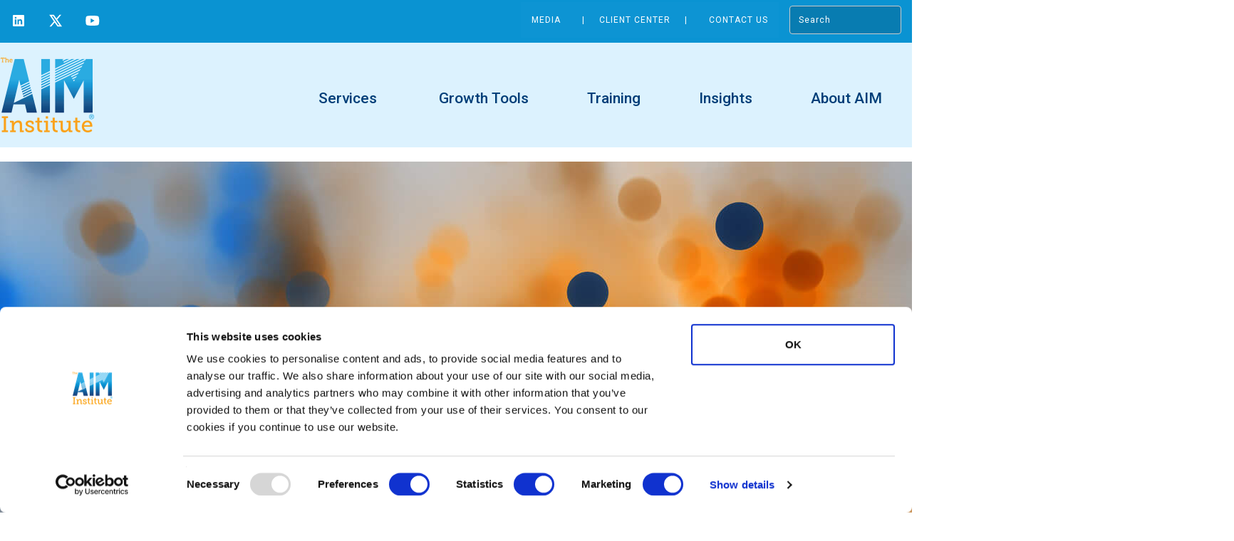

--- FILE ---
content_type: text/html; charset=UTF-8
request_url: https://theaiminstitute.com/library/discovery-interview-research-report/
body_size: 37375
content:

<!DOCTYPE html>

<html lang="en-US" prefix="og: https://ogp.me/ns#">

<head>

	<script>
(function(html){html.className = html.className.replace(/\bno-js\b/,'js')})(document.documentElement);
//# sourceURL=twentyseventeen_javascript_detection
</script>

	  
<!-- Search Engine Optimization by Rank Math - https://rankmath.com/ -->
<title>Discovery Interview Research Report - The AIM Institute</title>
<meta name="description" content="Research by The AIM Institute finds Discovery interviews to be highly effective qualitative customer interviews for uncovering unarticulated market needs."/>
<meta name="robots" content="follow, index, max-snippet:-1, max-video-preview:-1, max-image-preview:large"/>
<link rel="canonical" href="https://theaiminstitute.com/library/discovery-interview-research-report/" />
<meta property="og:locale" content="en_US" />
<meta property="og:type" content="article" />
<meta property="og:title" content="Discovery Interview Research Report - The AIM Institute" />
<meta property="og:description" content="Research by The AIM Institute finds Discovery interviews to be highly effective qualitative customer interviews for uncovering unarticulated market needs." />
<meta property="og:url" content="https://theaiminstitute.com/library/discovery-interview-research-report/" />
<meta property="og:site_name" content="The AIM Institute" />
<meta property="og:updated_time" content="2025-03-25T16:44:50+00:00" />
<meta property="og:image" content="https://theaiminstitute.com/wp-content/uploads/2016/09/Discovery-Research-3d.png" />
<meta property="og:image:secure_url" content="https://theaiminstitute.com/wp-content/uploads/2016/09/Discovery-Research-3d.png" />
<meta property="og:image:width" content="900" />
<meta property="og:image:height" content="895" />
<meta property="og:image:alt" content="qualitative Discovery Interviews" />
<meta property="og:image:type" content="image/png" />
<meta name="twitter:card" content="summary_large_image" />
<meta name="twitter:title" content="Discovery Interview Research Report - The AIM Institute" />
<meta name="twitter:description" content="Research by The AIM Institute finds Discovery interviews to be highly effective qualitative customer interviews for uncovering unarticulated market needs." />
<meta name="twitter:site" content="@aim_institute" />
<meta name="twitter:creator" content="@aim_institute" />
<meta name="twitter:image" content="https://theaiminstitute.com/wp-content/uploads/2016/09/Discovery-Research-3d.png" />
<!-- /Rank Math WordPress SEO plugin -->

<link rel='dns-prefetch' href='//static.addtoany.com' />
<link rel='dns-prefetch' href='//fonts.googleapis.com' />
<link rel="alternate" type="application/rss+xml" title="The AIM Institute &raquo; Feed" href="https://theaiminstitute.com/feed/" />
<link rel="alternate" type="application/rss+xml" title="The AIM Institute &raquo; Comments Feed" href="https://theaiminstitute.com/comments/feed/" />
<link rel="alternate" title="oEmbed (JSON)" type="application/json+oembed" href="https://theaiminstitute.com/wp-json/oembed/1.0/embed?url=https%3A%2F%2Ftheaiminstitute.com%2Flibrary%2Fdiscovery-interview-research-report%2F" />
<link rel="alternate" title="oEmbed (XML)" type="text/xml+oembed" href="https://theaiminstitute.com/wp-json/oembed/1.0/embed?url=https%3A%2F%2Ftheaiminstitute.com%2Flibrary%2Fdiscovery-interview-research-report%2F&#038;format=xml" />
<style id='wp-img-auto-sizes-contain-inline-css'>
img:is([sizes=auto i],[sizes^="auto," i]){contain-intrinsic-size:3000px 1500px}
/*# sourceURL=wp-img-auto-sizes-contain-inline-css */
</style>
<style id='wp-emoji-styles-inline-css'>

	img.wp-smiley, img.emoji {
		display: inline !important;
		border: none !important;
		box-shadow: none !important;
		height: 1em !important;
		width: 1em !important;
		margin: 0 0.07em !important;
		vertical-align: -0.1em !important;
		background: none !important;
		padding: 0 !important;
	}
/*# sourceURL=wp-emoji-styles-inline-css */
</style>
<style id='wp-block-library-inline-css'>
:root{--wp-block-synced-color:#7a00df;--wp-block-synced-color--rgb:122,0,223;--wp-bound-block-color:var(--wp-block-synced-color);--wp-editor-canvas-background:#ddd;--wp-admin-theme-color:#007cba;--wp-admin-theme-color--rgb:0,124,186;--wp-admin-theme-color-darker-10:#006ba1;--wp-admin-theme-color-darker-10--rgb:0,107,160.5;--wp-admin-theme-color-darker-20:#005a87;--wp-admin-theme-color-darker-20--rgb:0,90,135;--wp-admin-border-width-focus:2px}@media (min-resolution:192dpi){:root{--wp-admin-border-width-focus:1.5px}}.wp-element-button{cursor:pointer}:root .has-very-light-gray-background-color{background-color:#eee}:root .has-very-dark-gray-background-color{background-color:#313131}:root .has-very-light-gray-color{color:#eee}:root .has-very-dark-gray-color{color:#313131}:root .has-vivid-green-cyan-to-vivid-cyan-blue-gradient-background{background:linear-gradient(135deg,#00d084,#0693e3)}:root .has-purple-crush-gradient-background{background:linear-gradient(135deg,#34e2e4,#4721fb 50%,#ab1dfe)}:root .has-hazy-dawn-gradient-background{background:linear-gradient(135deg,#faaca8,#dad0ec)}:root .has-subdued-olive-gradient-background{background:linear-gradient(135deg,#fafae1,#67a671)}:root .has-atomic-cream-gradient-background{background:linear-gradient(135deg,#fdd79a,#004a59)}:root .has-nightshade-gradient-background{background:linear-gradient(135deg,#330968,#31cdcf)}:root .has-midnight-gradient-background{background:linear-gradient(135deg,#020381,#2874fc)}:root{--wp--preset--font-size--normal:16px;--wp--preset--font-size--huge:42px}.has-regular-font-size{font-size:1em}.has-larger-font-size{font-size:2.625em}.has-normal-font-size{font-size:var(--wp--preset--font-size--normal)}.has-huge-font-size{font-size:var(--wp--preset--font-size--huge)}.has-text-align-center{text-align:center}.has-text-align-left{text-align:left}.has-text-align-right{text-align:right}.has-fit-text{white-space:nowrap!important}#end-resizable-editor-section{display:none}.aligncenter{clear:both}.items-justified-left{justify-content:flex-start}.items-justified-center{justify-content:center}.items-justified-right{justify-content:flex-end}.items-justified-space-between{justify-content:space-between}.screen-reader-text{border:0;clip-path:inset(50%);height:1px;margin:-1px;overflow:hidden;padding:0;position:absolute;width:1px;word-wrap:normal!important}.screen-reader-text:focus{background-color:#ddd;clip-path:none;color:#444;display:block;font-size:1em;height:auto;left:5px;line-height:normal;padding:15px 23px 14px;text-decoration:none;top:5px;width:auto;z-index:100000}html :where(.has-border-color){border-style:solid}html :where([style*=border-top-color]){border-top-style:solid}html :where([style*=border-right-color]){border-right-style:solid}html :where([style*=border-bottom-color]){border-bottom-style:solid}html :where([style*=border-left-color]){border-left-style:solid}html :where([style*=border-width]){border-style:solid}html :where([style*=border-top-width]){border-top-style:solid}html :where([style*=border-right-width]){border-right-style:solid}html :where([style*=border-bottom-width]){border-bottom-style:solid}html :where([style*=border-left-width]){border-left-style:solid}html :where(img[class*=wp-image-]){height:auto;max-width:100%}:where(figure){margin:0 0 1em}html :where(.is-position-sticky){--wp-admin--admin-bar--position-offset:var(--wp-admin--admin-bar--height,0px)}@media screen and (max-width:600px){html :where(.is-position-sticky){--wp-admin--admin-bar--position-offset:0px}}

/*# sourceURL=wp-block-library-inline-css */
</style><style id='global-styles-inline-css'>
:root{--wp--preset--aspect-ratio--square: 1;--wp--preset--aspect-ratio--4-3: 4/3;--wp--preset--aspect-ratio--3-4: 3/4;--wp--preset--aspect-ratio--3-2: 3/2;--wp--preset--aspect-ratio--2-3: 2/3;--wp--preset--aspect-ratio--16-9: 16/9;--wp--preset--aspect-ratio--9-16: 9/16;--wp--preset--color--black: #000000;--wp--preset--color--cyan-bluish-gray: #abb8c3;--wp--preset--color--white: #ffffff;--wp--preset--color--pale-pink: #f78da7;--wp--preset--color--vivid-red: #cf2e2e;--wp--preset--color--luminous-vivid-orange: #ff6900;--wp--preset--color--luminous-vivid-amber: #fcb900;--wp--preset--color--light-green-cyan: #7bdcb5;--wp--preset--color--vivid-green-cyan: #00d084;--wp--preset--color--pale-cyan-blue: #8ed1fc;--wp--preset--color--vivid-cyan-blue: #0693e3;--wp--preset--color--vivid-purple: #9b51e0;--wp--preset--gradient--vivid-cyan-blue-to-vivid-purple: linear-gradient(135deg,rgb(6,147,227) 0%,rgb(155,81,224) 100%);--wp--preset--gradient--light-green-cyan-to-vivid-green-cyan: linear-gradient(135deg,rgb(122,220,180) 0%,rgb(0,208,130) 100%);--wp--preset--gradient--luminous-vivid-amber-to-luminous-vivid-orange: linear-gradient(135deg,rgb(252,185,0) 0%,rgb(255,105,0) 100%);--wp--preset--gradient--luminous-vivid-orange-to-vivid-red: linear-gradient(135deg,rgb(255,105,0) 0%,rgb(207,46,46) 100%);--wp--preset--gradient--very-light-gray-to-cyan-bluish-gray: linear-gradient(135deg,rgb(238,238,238) 0%,rgb(169,184,195) 100%);--wp--preset--gradient--cool-to-warm-spectrum: linear-gradient(135deg,rgb(74,234,220) 0%,rgb(151,120,209) 20%,rgb(207,42,186) 40%,rgb(238,44,130) 60%,rgb(251,105,98) 80%,rgb(254,248,76) 100%);--wp--preset--gradient--blush-light-purple: linear-gradient(135deg,rgb(255,206,236) 0%,rgb(152,150,240) 100%);--wp--preset--gradient--blush-bordeaux: linear-gradient(135deg,rgb(254,205,165) 0%,rgb(254,45,45) 50%,rgb(107,0,62) 100%);--wp--preset--gradient--luminous-dusk: linear-gradient(135deg,rgb(255,203,112) 0%,rgb(199,81,192) 50%,rgb(65,88,208) 100%);--wp--preset--gradient--pale-ocean: linear-gradient(135deg,rgb(255,245,203) 0%,rgb(182,227,212) 50%,rgb(51,167,181) 100%);--wp--preset--gradient--electric-grass: linear-gradient(135deg,rgb(202,248,128) 0%,rgb(113,206,126) 100%);--wp--preset--gradient--midnight: linear-gradient(135deg,rgb(2,3,129) 0%,rgb(40,116,252) 100%);--wp--preset--font-size--small: 13px;--wp--preset--font-size--medium: 20px;--wp--preset--font-size--large: 36px;--wp--preset--font-size--x-large: 42px;--wp--preset--spacing--20: 0.44rem;--wp--preset--spacing--30: 0.67rem;--wp--preset--spacing--40: 1rem;--wp--preset--spacing--50: 1.5rem;--wp--preset--spacing--60: 2.25rem;--wp--preset--spacing--70: 3.38rem;--wp--preset--spacing--80: 5.06rem;--wp--preset--shadow--natural: 6px 6px 9px rgba(0, 0, 0, 0.2);--wp--preset--shadow--deep: 12px 12px 50px rgba(0, 0, 0, 0.4);--wp--preset--shadow--sharp: 6px 6px 0px rgba(0, 0, 0, 0.2);--wp--preset--shadow--outlined: 6px 6px 0px -3px rgb(255, 255, 255), 6px 6px rgb(0, 0, 0);--wp--preset--shadow--crisp: 6px 6px 0px rgb(0, 0, 0);}:where(.is-layout-flex){gap: 0.5em;}:where(.is-layout-grid){gap: 0.5em;}body .is-layout-flex{display: flex;}.is-layout-flex{flex-wrap: wrap;align-items: center;}.is-layout-flex > :is(*, div){margin: 0;}body .is-layout-grid{display: grid;}.is-layout-grid > :is(*, div){margin: 0;}:where(.wp-block-columns.is-layout-flex){gap: 2em;}:where(.wp-block-columns.is-layout-grid){gap: 2em;}:where(.wp-block-post-template.is-layout-flex){gap: 1.25em;}:where(.wp-block-post-template.is-layout-grid){gap: 1.25em;}.has-black-color{color: var(--wp--preset--color--black) !important;}.has-cyan-bluish-gray-color{color: var(--wp--preset--color--cyan-bluish-gray) !important;}.has-white-color{color: var(--wp--preset--color--white) !important;}.has-pale-pink-color{color: var(--wp--preset--color--pale-pink) !important;}.has-vivid-red-color{color: var(--wp--preset--color--vivid-red) !important;}.has-luminous-vivid-orange-color{color: var(--wp--preset--color--luminous-vivid-orange) !important;}.has-luminous-vivid-amber-color{color: var(--wp--preset--color--luminous-vivid-amber) !important;}.has-light-green-cyan-color{color: var(--wp--preset--color--light-green-cyan) !important;}.has-vivid-green-cyan-color{color: var(--wp--preset--color--vivid-green-cyan) !important;}.has-pale-cyan-blue-color{color: var(--wp--preset--color--pale-cyan-blue) !important;}.has-vivid-cyan-blue-color{color: var(--wp--preset--color--vivid-cyan-blue) !important;}.has-vivid-purple-color{color: var(--wp--preset--color--vivid-purple) !important;}.has-black-background-color{background-color: var(--wp--preset--color--black) !important;}.has-cyan-bluish-gray-background-color{background-color: var(--wp--preset--color--cyan-bluish-gray) !important;}.has-white-background-color{background-color: var(--wp--preset--color--white) !important;}.has-pale-pink-background-color{background-color: var(--wp--preset--color--pale-pink) !important;}.has-vivid-red-background-color{background-color: var(--wp--preset--color--vivid-red) !important;}.has-luminous-vivid-orange-background-color{background-color: var(--wp--preset--color--luminous-vivid-orange) !important;}.has-luminous-vivid-amber-background-color{background-color: var(--wp--preset--color--luminous-vivid-amber) !important;}.has-light-green-cyan-background-color{background-color: var(--wp--preset--color--light-green-cyan) !important;}.has-vivid-green-cyan-background-color{background-color: var(--wp--preset--color--vivid-green-cyan) !important;}.has-pale-cyan-blue-background-color{background-color: var(--wp--preset--color--pale-cyan-blue) !important;}.has-vivid-cyan-blue-background-color{background-color: var(--wp--preset--color--vivid-cyan-blue) !important;}.has-vivid-purple-background-color{background-color: var(--wp--preset--color--vivid-purple) !important;}.has-black-border-color{border-color: var(--wp--preset--color--black) !important;}.has-cyan-bluish-gray-border-color{border-color: var(--wp--preset--color--cyan-bluish-gray) !important;}.has-white-border-color{border-color: var(--wp--preset--color--white) !important;}.has-pale-pink-border-color{border-color: var(--wp--preset--color--pale-pink) !important;}.has-vivid-red-border-color{border-color: var(--wp--preset--color--vivid-red) !important;}.has-luminous-vivid-orange-border-color{border-color: var(--wp--preset--color--luminous-vivid-orange) !important;}.has-luminous-vivid-amber-border-color{border-color: var(--wp--preset--color--luminous-vivid-amber) !important;}.has-light-green-cyan-border-color{border-color: var(--wp--preset--color--light-green-cyan) !important;}.has-vivid-green-cyan-border-color{border-color: var(--wp--preset--color--vivid-green-cyan) !important;}.has-pale-cyan-blue-border-color{border-color: var(--wp--preset--color--pale-cyan-blue) !important;}.has-vivid-cyan-blue-border-color{border-color: var(--wp--preset--color--vivid-cyan-blue) !important;}.has-vivid-purple-border-color{border-color: var(--wp--preset--color--vivid-purple) !important;}.has-vivid-cyan-blue-to-vivid-purple-gradient-background{background: var(--wp--preset--gradient--vivid-cyan-blue-to-vivid-purple) !important;}.has-light-green-cyan-to-vivid-green-cyan-gradient-background{background: var(--wp--preset--gradient--light-green-cyan-to-vivid-green-cyan) !important;}.has-luminous-vivid-amber-to-luminous-vivid-orange-gradient-background{background: var(--wp--preset--gradient--luminous-vivid-amber-to-luminous-vivid-orange) !important;}.has-luminous-vivid-orange-to-vivid-red-gradient-background{background: var(--wp--preset--gradient--luminous-vivid-orange-to-vivid-red) !important;}.has-very-light-gray-to-cyan-bluish-gray-gradient-background{background: var(--wp--preset--gradient--very-light-gray-to-cyan-bluish-gray) !important;}.has-cool-to-warm-spectrum-gradient-background{background: var(--wp--preset--gradient--cool-to-warm-spectrum) !important;}.has-blush-light-purple-gradient-background{background: var(--wp--preset--gradient--blush-light-purple) !important;}.has-blush-bordeaux-gradient-background{background: var(--wp--preset--gradient--blush-bordeaux) !important;}.has-luminous-dusk-gradient-background{background: var(--wp--preset--gradient--luminous-dusk) !important;}.has-pale-ocean-gradient-background{background: var(--wp--preset--gradient--pale-ocean) !important;}.has-electric-grass-gradient-background{background: var(--wp--preset--gradient--electric-grass) !important;}.has-midnight-gradient-background{background: var(--wp--preset--gradient--midnight) !important;}.has-small-font-size{font-size: var(--wp--preset--font-size--small) !important;}.has-medium-font-size{font-size: var(--wp--preset--font-size--medium) !important;}.has-large-font-size{font-size: var(--wp--preset--font-size--large) !important;}.has-x-large-font-size{font-size: var(--wp--preset--font-size--x-large) !important;}
/*# sourceURL=global-styles-inline-css */
</style>

<style id='classic-theme-styles-inline-css'>
/*! This file is auto-generated */
.wp-block-button__link{color:#fff;background-color:#32373c;border-radius:9999px;box-shadow:none;text-decoration:none;padding:calc(.667em + 2px) calc(1.333em + 2px);font-size:1.125em}.wp-block-file__button{background:#32373c;color:#fff;text-decoration:none}
/*# sourceURL=/wp-includes/css/classic-themes.min.css */
</style>
<link rel='stylesheet' id='cpsh-shortcodes-css' href='https://theaiminstitute.com/wp-content/plugins/column-shortcodes//assets/css/shortcodes.css?ver=1.0.1' media='all' />
<link rel='stylesheet' id='mediaelement-css' href='https://theaiminstitute.com/wp-includes/js/mediaelement/mediaelementplayer-legacy.min.css?ver=4.2.17' media='all' />
<link rel='stylesheet' id='wp-mediaelement-css' href='https://theaiminstitute.com/wp-includes/js/mediaelement/wp-mediaelement.min.css?ver=6.9' media='all' />
<link rel='stylesheet' id='fvp-frontend-css' href='https://theaiminstitute.com/wp-content/plugins/featured-video-plus/styles/frontend.css?ver=2.3.3' media='all' />
<link rel='stylesheet' id='hreflang_pro_styles-css' href='https://theaiminstitute.com/wp-content/plugins/hreflang-tags-for-wordpress/assets/css/hreflang-tags-pro.css?ver=6.9' media='all' />
<link rel='stylesheet' id='latest-post-shortcode-lps-block-style-css' href='https://theaiminstitute.com/wp-content/plugins/latest-post-shortcode/lps-block/build/style-view.css?ver=lpsv14.21b2b9aa3c6b1687be1b16988b33cd84e8' media='all' />
<link rel='stylesheet' id='page-list-style-css' href='https://theaiminstitute.com/wp-content/plugins/page-list/css/page-list.css?ver=5.9' media='all' />
<link rel='stylesheet' id='slicknavcss-css' href='https://theaiminstitute.com/wp-content/plugins/slicknav-mobile-menu/css/slicknav.min.css?ver=1.0.11' media='all' />
<style id='slicknavcss-inline-css'>


        #top-menu {
                display: none;
        }

        .slicknav_menu {
                background: #231f20;
        }

        .slicknav-flex{
               display: -webkit-box;
               display: -ms-flexbox;
               display: flex;
               justify-content:flex-end;
        }

        .slicknav_btn {
                background-color:#222222;
        }

        a.slicknav_open {
                background-color:#222222;
        }

        .slicknav_nav .slicknav_arrow {
                float:right;
        }

        .slicknav_menu .slicknav_menutxt {
                color: #fff;
                text-shadow: none;
                font-size: 16px;
                font-weight: normal;
        }

        .slicknav_menu .slicknav_icon-bar {
                background-color: #fff;
                box-shadow: none;
        }

        .slicknav_nav li a {
                color: #fff;
                text-transform: none;
                font-size: 16px;
                padding: 5px 10px;
        }

        .slicknav_nav a:hover,
        .slicknav_nav .slicknav_row:hover {
                background: rgba(204,204,204,0.3);
        }

        .slicknav_nav .menu-item a:hover,
        .slicknav_nav a span:hover {
                color: #222222;
        }

        .slicknav_nav input[type='submit']{
                background: #222222;
                color: #fff;
        }

        .slicknav-logo-text a{
                color: #222222;
        }


        @media screen and (min-width: 768px) {
                .slicknav_menu {
                        display: none;
                }

                #top-menu {
                        display: block;
                }
        }
        
         .slicknav_menu {
                position: fixed;
                width: 100%;
                left: 0;
                top: 0;
                z-index: 99999;
        }

        html {
               padding-top: 45px;
        }

        @media screen and (min-width:768px) {

                 html {
                        padding-top: 0;
                 }
        }

         
/*# sourceURL=slicknavcss-inline-css */
</style>
<link rel='stylesheet' id='wp-lightbox-2.min.css-css' href='https://theaiminstitute.com/wp-content/plugins/wp-lightbox-2/styles/lightbox.min.css?ver=1.3.4' media='all' />
<link rel='stylesheet' id='twentyseventeen-fonts-css' href='https://theaiminstitute.com/wp-content/themes/twentyseventeen/assets/fonts/font-libre-franklin.css?ver=20230328' media='all' />
<link rel='stylesheet' id='twentyseventeen-style-css' href='https://theaiminstitute.com/wp-content/themes/jpt/style.css?ver=20251202' media='all' />
<link rel='stylesheet' id='twentyseventeen-block-style-css' href='https://theaiminstitute.com/wp-content/themes/twentyseventeen/assets/css/blocks.css?ver=20240729' media='all' />
<link rel='stylesheet' id='wp-pagenavi-css' href='https://theaiminstitute.com/wp-content/plugins/wp-pagenavi/pagenavi-css.css?ver=2.70' media='all' />
<link rel='stylesheet' id='roboto-slab-css' href='https://fonts.googleapis.com/css2?family=Roboto+Slab%3Aital%2Cwght%400%2C300%3B0%2C400%3B0%2C500%3B0%2C600%3B0%2C700%3B1%2C300%3B1%2C400%3B1%2C500%3B1%2C600%3B1%2C700&#038;display=swap&#038;ver=6.9' media='all' />
<link rel='stylesheet' id='roboto-css' href='https://fonts.googleapis.com/css2?family=Roboto%3Aital%2Cwght%400%2C300%3B0%2C400%3B0%2C500%3B0%2C600%3B0%2C700%3B1%2C300%3B1%2C400%3B1%2C500%3B1%2C600%3B1%2C700&#038;display=swap&#038;ver=6.9' media='all' />
<link rel='stylesheet' id='addtoany-css' href='https://theaiminstitute.com/wp-content/plugins/add-to-any/addtoany.min.css?ver=1.16' media='all' />
<link rel='stylesheet' id='bs-select-css-css' href='https://theaiminstitute.com/wp-content/themes/jpt/css/bootstrap-select.min.css?ver=6.9' media='all' />
<link rel='stylesheet' id='mobile-css-css' href='https://theaiminstitute.com/wp-content/themes/jpt/mobile.css?ver=7603' media='1' />
<script src="https://theaiminstitute.com/wp-includes/js/jquery/jquery.min.js?ver=3.7.1" id="jquery-core-js"></script>
<script src="https://theaiminstitute.com/wp-includes/js/jquery/jquery-migrate.min.js?ver=3.4.1" id="jquery-migrate-js"></script>
<script id="lps-vars-js-after">
const lpsSettings = {"ajaxUrl": "https://theaiminstitute.com/wp-admin/admin-ajax.php"};
//# sourceURL=lps-vars-js-after
</script>
<script id="addtoany-core-js-before">
window.a2a_config=window.a2a_config||{};a2a_config.callbacks=[];a2a_config.overlays=[];a2a_config.templates={};

//# sourceURL=addtoany-core-js-before
</script>
<script defer src="https://static.addtoany.com/menu/page.js" id="addtoany-core-js"></script>
<script defer src="https://theaiminstitute.com/wp-content/plugins/add-to-any/addtoany.min.js?ver=1.1" id="addtoany-jquery-js"></script>
<script id="mediaelement-core-js-before">
var mejsL10n = {"language":"en","strings":{"mejs.download-file":"Download File","mejs.install-flash":"You are using a browser that does not have Flash player enabled or installed. Please turn on your Flash player plugin or download the latest version from https://get.adobe.com/flashplayer/","mejs.fullscreen":"Fullscreen","mejs.play":"Play","mejs.pause":"Pause","mejs.time-slider":"Time Slider","mejs.time-help-text":"Use Left/Right Arrow keys to advance one second, Up/Down arrows to advance ten seconds.","mejs.live-broadcast":"Live Broadcast","mejs.volume-help-text":"Use Up/Down Arrow keys to increase or decrease volume.","mejs.unmute":"Unmute","mejs.mute":"Mute","mejs.volume-slider":"Volume Slider","mejs.video-player":"Video Player","mejs.audio-player":"Audio Player","mejs.captions-subtitles":"Captions/Subtitles","mejs.captions-chapters":"Chapters","mejs.none":"None","mejs.afrikaans":"Afrikaans","mejs.albanian":"Albanian","mejs.arabic":"Arabic","mejs.belarusian":"Belarusian","mejs.bulgarian":"Bulgarian","mejs.catalan":"Catalan","mejs.chinese":"Chinese","mejs.chinese-simplified":"Chinese (Simplified)","mejs.chinese-traditional":"Chinese (Traditional)","mejs.croatian":"Croatian","mejs.czech":"Czech","mejs.danish":"Danish","mejs.dutch":"Dutch","mejs.english":"English","mejs.estonian":"Estonian","mejs.filipino":"Filipino","mejs.finnish":"Finnish","mejs.french":"French","mejs.galician":"Galician","mejs.german":"German","mejs.greek":"Greek","mejs.haitian-creole":"Haitian Creole","mejs.hebrew":"Hebrew","mejs.hindi":"Hindi","mejs.hungarian":"Hungarian","mejs.icelandic":"Icelandic","mejs.indonesian":"Indonesian","mejs.irish":"Irish","mejs.italian":"Italian","mejs.japanese":"Japanese","mejs.korean":"Korean","mejs.latvian":"Latvian","mejs.lithuanian":"Lithuanian","mejs.macedonian":"Macedonian","mejs.malay":"Malay","mejs.maltese":"Maltese","mejs.norwegian":"Norwegian","mejs.persian":"Persian","mejs.polish":"Polish","mejs.portuguese":"Portuguese","mejs.romanian":"Romanian","mejs.russian":"Russian","mejs.serbian":"Serbian","mejs.slovak":"Slovak","mejs.slovenian":"Slovenian","mejs.spanish":"Spanish","mejs.swahili":"Swahili","mejs.swedish":"Swedish","mejs.tagalog":"Tagalog","mejs.thai":"Thai","mejs.turkish":"Turkish","mejs.ukrainian":"Ukrainian","mejs.vietnamese":"Vietnamese","mejs.welsh":"Welsh","mejs.yiddish":"Yiddish"}};
//# sourceURL=mediaelement-core-js-before
</script>
<script src="https://theaiminstitute.com/wp-includes/js/mediaelement/mediaelement-and-player.min.js?ver=4.2.17" id="mediaelement-core-js"></script>
<script src="https://theaiminstitute.com/wp-includes/js/mediaelement/mediaelement-migrate.min.js?ver=6.9" id="mediaelement-migrate-js"></script>
<script id="mediaelement-js-extra">
var _wpmejsSettings = {"pluginPath":"/wp-includes/js/mediaelement/","classPrefix":"mejs-","stretching":"responsive","audioShortcodeLibrary":"mediaelement","videoShortcodeLibrary":"mediaelement"};
//# sourceURL=mediaelement-js-extra
</script>
<script src="https://theaiminstitute.com/wp-includes/js/mediaelement/wp-mediaelement.min.js?ver=6.9" id="wp-mediaelement-js"></script>
<script src="https://theaiminstitute.com/wp-content/plugins/featured-video-plus/js/jquery.fitvids.min.js?ver=master-2015-08" id="jquery.fitvids-js"></script>
<script src="https://theaiminstitute.com/wp-content/plugins/featured-video-plus/js/jquery.domwindow.min.js?ver=2.3.3" id="jquery.domwindow-js"></script>
<script id="fvp-frontend-js-extra">
var fvpdata = {"ajaxurl":"https://theaiminstitute.com/wp-admin/admin-ajax.php","nonce":"cdee30200e","fitvids":"1","dynamic":"","overlay":"1","opacity":"0.75","color":"w","width":"710"};
//# sourceURL=fvp-frontend-js-extra
</script>
<script src="https://theaiminstitute.com/wp-content/plugins/featured-video-plus/js/frontend.min.js?ver=2.3.3" id="fvp-frontend-js"></script>
<script src="https://theaiminstitute.com/wp-content/plugins/hreflang-tags-for-wordpress/assets/js/hreflang-tags-pro.js?ver=6.9" id="hreflang_pro_tags_js-js"></script>
<script src="https://theaiminstitute.com/wp-content/plugins/slicknav-mobile-menu/js/jquery.slicknav.min.js?ver=1.0.11" id="slicknavjs-js"></script>
<script id="slicknav-init-js-extra">
var slickNavVars = {"ng_slicknav":{"ng_slicknav_menu":"#top-menu","ng_slicknav_position":".navbar-header","ng_slicknav_parent_links":true,"ng_slicknav_close_click":false,"ng_slicknav_child_links":false,"ng_slicknav_speed":200,"ng_slicknav_label":"","ng_slicknav_fixhead":true,"ng_slicknav_hidedesktop":"block","ng_slicknav_brand":"","ng_slicknav_brand_text":"","ng_slicknav_search":false,"ng_slicknav_search_text":"search...","ng_slicksearch":"https://theaiminstitute.com/","ng_slicknav_closedsymbol":"","ng_slicknav_openedsymbol":"","ng_slicknav_alt":"","ng_slicknav_accordion":false,"ng_slicknav_animation_library":"jquery"}};
//# sourceURL=slicknav-init-js-extra
</script>
<script src="https://theaiminstitute.com/wp-content/plugins/slicknav-mobile-menu/js/slick-init.js?ver=1.9.1" id="slicknav-init-js"></script>
<script id="twentyseventeen-global-js-extra">
var twentyseventeenScreenReaderText = {"quote":"\u003Csvg class=\"icon icon-quote-right\" aria-hidden=\"true\" role=\"img\"\u003E \u003Cuse href=\"#icon-quote-right\" xlink:href=\"#icon-quote-right\"\u003E\u003C/use\u003E \u003C/svg\u003E","expand":"Expand child menu","collapse":"Collapse child menu","icon":"\u003Csvg class=\"icon icon-angle-down\" aria-hidden=\"true\" role=\"img\"\u003E \u003Cuse href=\"#icon-angle-down\" xlink:href=\"#icon-angle-down\"\u003E\u003C/use\u003E \u003Cspan class=\"svg-fallback icon-angle-down\"\u003E\u003C/span\u003E\u003C/svg\u003E"};
//# sourceURL=twentyseventeen-global-js-extra
</script>
<script src="https://theaiminstitute.com/wp-content/themes/twentyseventeen/assets/js/global.js?ver=20211130" id="twentyseventeen-global-js" defer data-wp-strategy="defer"></script>
<script src="https://theaiminstitute.com/wp-content/themes/twentyseventeen/assets/js/navigation.js?ver=20210122" id="twentyseventeen-navigation-js" defer data-wp-strategy="defer"></script>
<script src="https://theaiminstitute.com/wp-content/themes/jpt/js/jquery.jscroll.min.js?ver=1.0.0" id="js-scroll-js"></script>
<script src="https://theaiminstitute.com/wp-content/themes/jpt/js/plugins.jquery.js?ver=5858" id="jpt-plugins-js"></script>
<link rel="https://api.w.org/" href="https://theaiminstitute.com/wp-json/" /><link rel="EditURI" type="application/rsd+xml" title="RSD" href="https://theaiminstitute.com/xmlrpc.php?rsd" />
<meta name="generator" content="WordPress 6.9" />
<link rel='shortlink' href='https://theaiminstitute.com/?p=2502' />

<!-- This webpage contains hreflang tags by the HREFLANG Tags for WordPress plugin 1.7.0 - https://www.hreflangtags.com/downloads/hreflang-tags-pro-plugin-wordpress/ -->
<link rel="alternate" href="https://theaiminstitute.com/library/discovery-interview-research-report/" hreflang="en-US" />
<link rel="alternate" href="https://theaiminstitute.com/library/discovery-interview-research-report/" hreflang="en" />
<!-- / HREFLANG Tags for WordPress plugin. -->
<!-- Global site tag (gtag.js) - Google Analytics -->
<script async src="https://www.googletagmanager.com/gtag/js?id=UA-6495518-5"></script>
<script>
  window.dataLayer = window.dataLayer || [];
  function gtag(){dataLayer.push(arguments);}
  gtag('js', new Date());

  gtag('config', 'UA-6495518-5');
</script><style>.recentcomments a{display:inline !important;padding:0 !important;margin:0 !important;}</style>		<style id="twentyseventeen-custom-header-styles" type="text/css">
				.site-title,
		.site-description {
			position: absolute;
			clip-path: inset(50%);
		}
				</style>
		<link rel="icon" href="https://theaiminstitute.com/wp-content/uploads/2018/05/cropped-favicon-crop-32x32.png" sizes="32x32" />
<link rel="icon" href="https://theaiminstitute.com/wp-content/uploads/2018/05/cropped-favicon-crop-192x192.png" sizes="192x192" />
<link rel="apple-touch-icon" href="https://theaiminstitute.com/wp-content/uploads/2018/05/cropped-favicon-crop-180x180.png" />
<meta name="msapplication-TileImage" content="https://theaiminstitute.com/wp-content/uploads/2018/05/cropped-favicon-crop-270x270.png" />
		<style id="wp-custom-css">
			.breadcrumb-section {
    display: none;
}
 



/*
body:not(.home) .main-container .container {
    width: 100%;
}
*/
.search-form .screen-reader-text.btn-default {
    background: unset !important;
}
body:not(.home) .main-container .container .body-txt {
    padding: 50px 50px 150px 0px;
}
/*
.library-body .featured-content-wrapper .featured-content {
    background-color: #FFF;
}
*/
.about-body-section {
    padding-bottom: 0px !important;
}
button.search-submit.btn-default {font-family: 'Roboto',sans-serif;font-style: normal;font-weight: 400;font-size: 16px;letter-spacing: 2px;text-transform: uppercase;padding: 8px 25px 8px !important;color: #eee !important;width: 100%;}
@supports not (-ms-high-contrast: none) {
   /* Non-IE styles here */
	body.blog .blogs .post-thumbnail img {
		max-height:350px !important;
	}
}
.search .search-form  label {
    display: none;
}

.search .search-form .search-submit {
    display: none;
}


.widget-area {
    padding-top: 65px;
}

.visualCaptcha-button-group, .visualCaptcha-possibilities {
    background-color: #FFF !important;
}

.blog p {
    margin: 30px 0 30px 0;
}

#searchform .form-control {
    border: 0px;
    outline: none;
    height: auto;
    padding: 12px;
}

@media (max-width:767px) {

.owl-wrapper-outer{
	margin-top:32px !important;
}

.page-id-207 .banner > .slide-img > img {
    height: 400px;
}

body:not(.home) .main-container .container .body-txt {
    padding: 50px;
}

}







		</style>
		<style id="yellow-pencil">
/*
	The following CSS codes are created by the YellowPencil plugin.
	https://yellowpencil.waspthemes.com/
*/
.group-blog #secondary{padding-top:0px;}.fvp-actionicon{height: 100%;width: 100%;display: block !important;background-image: url(https://theaiminstitute.com/wp-content/plugins/featured-video-plus/img/playicon.png) !important;}body:not(.group-blog) .fvp-overlay img{opacity:0.75 !important;height:150px !important;object-fit:cover;object-position:center;width:100%;}.navbar-collapse{padding-right: 0 !important;padding-left: 0 !important;}.small-header .navbar.navbar-default{padding-top:15px!important;padding-bottom: 0px!important;}.small-header #bs-example-navbar-collapse-1 ul.nav.navbar-nav.navbar-right{-webkit-transform: translateY(0%);-ms-transform: translateY(0%);transform: translateY(0%);}.small-header .mainnav .navbar .navbar-nav>li>a{padding-bottom: 33px!important;}[id^="menu-custom-"]{list-style-type:none;padding-left:0px;padding-top:6px;}.container .blogs .blog .post-thumbnail .featured-video-plus iframe{width: 100%;}[id^="menu-custom-"] .sub-menu .menu-item{list-style-type:none;margin-top:14px;}[id^="menu-custom-"] .menu-item ul{padding-left:20px;}[id^="menu-custom-"] > .menu-item > a{color:#0a93d2;font-size:20px;line-height:24px;}[id^="menu-custom-"] .sub-menu a{color:#0a93d2;font-size:20px;line-height:24px;}[id^="menu-custom-"] > .menu-item{margin-top:15px;}[id^="menu-custom-"] [aria-current*="page"], [id^="menu-custom-"] a:hover{color:#f9a11a !important;text-decoration: none;}[id^=menu-custom-] :not(.menu-item-has-children):not(.widget-title-custom).current-page-ancestor a{color:#f9a11a !important;}.back-link{font-style: normal !important;text-transform: uppercase !important;margin: 0 !important;color: #0a93d2 !important;font-weight: 600 !important;font-family: 'Roboto Slab', serif !important;}.back-link+h1{margin-top: 0;}.menu-item.widget-title-custom{font-family:'Roboto Slab', serif;font-size:26px;font-weight:700;line-height:42px;margin-bottom:34px;}.menu-item.widget-title-custom a{font-family:'Roboto Slab', serif;font-size:26px !important;font-weight:700;line-height:42px;margin-bottom:24px;}.blog-label.article-label{display: block !important;}.hs-field-desc{font-size:16px;border-style:hidden;margin-bottom:2px;}.input select.hs-input{margin-bottom:20px !important;}.hs-error-msgs li label{color:#ee0606;font-weight:400;font-size:14px;line-height:1.3;margin-top:4px;display:block;margin-bottom:0;}.hs-fieldtype-select .hs-error-msgs li label{margin-bottom:22px;margin-top:-17px;}.hs-dependent-field .input .hs-input{display:block;}.blog-view .blog .row .col-md-5 .wpaper-hubspot .hbspt-form .hs-form .form-columns-1 .hs-dependent-field .hs-form-field .input .hs-input{min-height:46px !important;height:auto !important;}.body-txt{line-height: 24px;}.blog-view .blog .row{position:relative;top:0px;left:0px;}#top-menu > .menu-item > .dropdown-menu > .menu-item > a{text-transform:none;}.background-light-gray{background-color:#efefee;}.green-text{color:#88a80b;}.dark-red-text{color:#cc1627;}.top-40{padding-top:40px;}.bottom-40{padding-bottom:40px;}.banner .banner-bg-img .container{padding-top:187px;min-height:100%;vertical-align: center;}.banner .banner-bg-img .container h1{font-size: 4em;font-family: "Roboto Slab";font-weight: 400;}.banner .banner-bg-img .container p{font-size: 1.25em;font-family: "Roboto Slab";font-weight: 300;}.banner .banner-bg-img .container h2{font-size: 1.75em;font-family: "Roboto";font-weight: 400;}.captioned-photo p{margin-bottom:0;}#secondary{padding-bottom:30px;}.preview-text{background: #eee;padding: 1.5rem;margin-top: 5em;}.preview-text p, .preview-text ol, .preview-text ul{color: #777 !important;font-size: .85em !important;}.about-body-section .about-body .video-text, .about-body-section .about-body .video-text p{font-size: 14px !important;line-height: 1.5 !important;color: #606060 !important;}.about-body .video-text strong, .about-body .video-text h4{color: #000;}.btn.btn-default.btn-wide{width:100%;margin-bottom:4px;}.btn.btn-default.btn-white{background: #fff;border: 1px solid;}.sidebar-clear{clear:both;}.about-body-section .about-body .asterisk{background-color:#e1f5fe;}.main-container .about-body-section .about-body .asterisk{margin-top:-30px !important;}.emphasized{font-style: italic;color: #f9a11a;}.blog h2, .blog h3{margin-top:50px;}.blog h4, .blog h5{margin-top:30px;}.h3-numbers::marker{font-size: 24px;font-weight: 500;}img{height: auto;}.about-body details .lightweight-accordion-title{background-color:rgba(218,242,254,.5);}.lightweight-accordion-title span{font-weight: 500 !important;}.about-body details .lightweight-accordion-body{background-color:rgba(218,242,254,.25);padding-left:34px;padding-right:17px;}#secondary li:nth-child(3) .fa-caret-right{display:none;}.blog-view .blog ul ul{margin-top: 0;margin-bottom: 0;}.events{width: 100%;margin-bottom: 1em;}.events th, .events td{padding: 12px 4px;border-bottom: 1px solid #e1e1e1;padding-left: 12px;vertical-align: top;}.events th.designation{font-weight: 300;font-style: italic;padding: 0;}.events .date a, .events .date{font-size: 19px;}.events tr td:last-child a{font-size: 15px;}.events td{font-weight: 500;line-height: 1;}.events .time{width: 126px;}.events .action{width: 120px;font-size:14px;font-weight: 300;text-align: left;}.events .time-block{display: block;margin-bottom: 7px;}.events .time-block:last-child{margin-bottom: 0;}.events td .end-time{font-weight: normal;font-size: 14px;display: block;white-space: nowrap;}.events .no-border{border-bottom: 0 none;}.events .us{background-color: rgba(0,84,183,.1);}.events .eu{background-color: rgba(249,215,0,.1);}.events .as{background-color: rgba(241,46,0,.1);}@media (max-width: 1200px) and (min-width: 874px){.nav>.site-header>ul>li>a{padding-left: 14px !important;padding-right: 14px !important;font-size: 21px !important;}}@media (min-width:769px) and (max-width:873px){.nav>.site-header>ul>li>a{padding-left:12px !important;padding-right:12px !important;font-size: 18px !important;}}@media (min-width:874px) and (max-width:1200px){.nav>.site-header>ul>li>a{padding-left:14px !important;padding-right:14px !important;font-size:21px !important;}}@media (min-width:560px) and (max-width:991px){#secondary .widget{margin-left:-12px;margin-right:-12px;}#secondary .widget .sidebar-offer{width:50%;float: left;padding: 0 12px;border-bottom: 0 none !important;border-top: 0 none !important;}}@media (max-width:768px){div#DOMWindowOverlay{width: 100vw !important;}div#DOMWindow{left: 0px !important;}.featured-video-plus.post-thumbnail iframe{width: 100vw !important;}ul.nav.navbar-nav:not(.navbar-right){margin-left: 0;}ul#utility-menu{padding: 10px 0 6px !important;}.slicknav_menu,.admin-bar>.slicknav_menu{top: 192px !important;}.banner.home-slider .owl-slider{margin-top: 64px;}.home-slider .owl-slider .owl-slide{max-height: 640px !important;height: 640px !important;}.sidebar-box:not(.portfoliio-content-wrapper) h2, ul{padding-left: 0;}.small-header .navbarbrand-no-break img{max-height: initial !important;}.events .hide-mobile{display: none;}.events table, .events thead, .events tbody, .events th, .events td, .events tr{display: block;width: 100% !important;}.events thead tr{position: absolute;top: -9999px;left: -9999px;}.events tr{padding: 8px 0;border-top: 1px solid #e1e1e1;}.events td .end-time{display: inline;padding-left: 6px;}.events td{border:none;}.events td:not(:first-child){position: relative;padding-left: 120px;border: none;}.events td:before{position: absolute;top: 12px;left: 12px;white-space: nowrap;}}@media (max-width: 391px){.sidebar-box:not(.portfoliio-content-wrapper) h2, ul{padding-left: 0 !important;}ul.nav.navbar-nav:not(.navbar-right){margin-left: 0 !important;}.menu-item-1311,.menu-item-1310{display: none !important;}}@media (min-width:768px){.slicknav_menu{display: block;}#top-menu{display:none;}}@media (min-width:769px){.slicknav_menu{display: none;}#top-menu{display:block;}.navbar-right{margin-right: auto !important;}}#secondary .sidebar-box h2{display:none;}#secondary .widget{margin-top:0px;}#secondary{padding-top:0px;}#menu-single-library-menu{list-style-type:none;padding-left:0px;}#menu-single-library-menu .menu-item a{font-size:20px;line-height:24px;color:#0a93d2;}#menu-single-library-menu .menu-item{margin-top:15px;}
</style>
    <meta http-equiv="X-UA-Compatible" content="IE=edge">

    <meta name="viewport" content="width=device-width, initial-scale=1">

    <meta name="google-site-verification" content="ldjZAuo3e-UK8x_NZoUKDcmKFdZspddFVbaf0Tr-XF4" />

    <title>Discovery Interview Research Report</title>



    <script src="https://use.typekit.net/rzv7cwt.js"></script>

    <script>try{Typekit.load({ async: true });}catch(e){}</script>



    <link href="https://theaiminstitute.com/wp-content/themes/jpt/css/bootstrap.min.css" rel="stylesheet">

    <link href="https://theaiminstitute.com/wp-content/themes/jpt/css/font-awesome.min.css" rel="stylesheet">

    <link href="https://theaiminstitute.com/wp-content/themes/jpt/css/global.css?ver=9915"

          rel="stylesheet">

    <link href="https://theaiminstitute.com/wp-content/themes/jpt/css/header.css" rel="stylesheet">



	
        <link href="https://theaiminstitute.com/wp-content/themes/jpt/css/innerpage.css?ver=7301"

              rel="stylesheet">

	


    <!-- HTML5 shim and Respond.js for IE8 support of HTML5 elements and media queries -->

    <!-- WARNING: Respond.js doesn't work if you view the page via file:// -->

    <!--[if lt IE 9]>

    <script src="https://oss.maxcdn.com/html5shiv/3.7.3/html5shiv.min.js"></script>

    <script src="https://oss.maxcdn.com/respond/1.4.2/respond.min.js"></script>

    <![endif]-->

    <link href="https://theaiminstitute.com/wp-content/themes/jpt/css/sm-core-css.css" rel="stylesheet"/>

    <script type='text/javascript' src='/wp-content/uploads/2018/04/jquery.matchHeight.js'></script>



    <link rel="stylesheet" href="https://theaiminstitute.com/wp-content/themes/jpt/components/Magnific Popup/magnific-popup.css">

    <link rel="stylesheet" type="text/css" href="https://theaiminstitute.com/wp-content/themes/jpt/css/mediaBoxes.css">

    <script id="Cookiebot" src="https://consent.cookiebot.com/uc.js" data-cbid="fe14b9f3-05ab-4553-977d-4b84d7171f47" type="text/javascript" async></script>
	<script src="https://kit.fontawesome.com/900efcfb85.js" crossorigin="anonymous"></script>



</head>

<body class="wp-singular library-template-default single single-library postid-2502 wp-custom-logo wp-embed-responsive wp-theme-twentyseventeen wp-child-theme-jpt non-logged-in group-blog has-header-image has-sidebar title-tagline-hidden colors-light">

<header id="header">

    <div class="topnav">

        <div class="nav-container">

            <div class="collapse navbar-collapse">

                <ul class="nav navbar-nav">

					
					
                        <li><a target="_blank" href="https://www.linkedin.com/company/2865432?trk=NUS_CMPY_TWIT"><svg xmlns="http://www.w3.org/2000/svg"  viewBox="0 0 30 30" width="22px" height="22px">    <path d="M24,4H6C4.895,4,4,4.895,4,6v18c0,1.105,0.895,2,2,2h18c1.105,0,2-0.895,2-2V6C26,4.895,25.105,4,24,4z M10.954,22h-2.95 v-9.492h2.95V22z M9.449,11.151c-0.951,0-1.72-0.771-1.72-1.72c0-0.949,0.77-1.719,1.72-1.719c0.948,0,1.719,0.771,1.719,1.719 C11.168,10.38,10.397,11.151,9.449,11.151z M22.004,22h-2.948v-4.616c0-1.101-0.02-2.517-1.533-2.517 c-1.535,0-1.771,1.199-1.771,2.437V22h-2.948v-9.492h2.83v1.297h0.04c0.394-0.746,1.356-1.533,2.791-1.533 c2.987,0,3.539,1.966,3.539,4.522V22z" fill="#fff"/></svg></a>

                        </li>

					
					
                        <li><a target="_blank" href="https://twitter.com/aim_institute"><svg xmlns="http://www.w3.org/2000/svg"  viewBox="0 0 24 24" width="22px" height="22px"><path d="M 2.3671875 3 L 9.4628906 13.140625 L 2.7402344 21 L 5.3808594 21 L 10.644531 14.830078 L 14.960938 21 L 21.871094 21 L 14.449219 10.375 L 20.740234 3 L 18.140625 3 L 13.271484 8.6875 L 9.2988281 3 L 2.3671875 3 z M 6.2070312 5 L 8.2558594 5 L 18.033203 19 L 16.001953 19 L 6.2070312 5 z" fill="#fff"/></svg></a>

                        </li>

					
						<li><a target="_blank" href="https://www.youtube.com/user/AdvancedIndMktg/featured" title="View our YouTube Channel"><svg xmlns="http://www.w3.org/2000/svg"  viewBox="0 0 50 50" width="22px" height="22px"><path d="M 44.898438 14.5 C 44.5 12.300781 42.601563 10.699219 40.398438 10.199219 C 37.101563 9.5 31 9 24.398438 9 C 17.800781 9 11.601563 9.5 8.300781 10.199219 C 6.101563 10.699219 4.199219 12.199219 3.800781 14.5 C 3.398438 17 3 20.5 3 25 C 3 29.5 3.398438 33 3.898438 35.5 C 4.300781 37.699219 6.199219 39.300781 8.398438 39.800781 C 11.898438 40.5 17.898438 41 24.5 41 C 31.101563 41 37.101563 40.5 40.601563 39.800781 C 42.800781 39.300781 44.699219 37.800781 45.101563 35.5 C 45.5 33 46 29.398438 46.101563 25 C 45.898438 20.5 45.398438 17 44.898438 14.5 Z M 19 32 L 19 18 L 31.199219 25 Z" fill="#fff"/></svg></a>
						</li>

					
                </ul>

                <form class="navbar-form navbar-right" role="search" method="get" class="search-form"

                      action="https://theaiminstitute.com/">

                    <div class="form-group">

                        <input type="text" class="form-control" value="" name="s" id="s" placeholder="Search">

                    </div>

                </form>

				<ul id="utility-menu" class="nav navbar-nav navbar-right"><li id="menu-item-1310" class="menu-item menu-item-type-custom menu-item-object-custom menu-item-1310"><a href="https://theaiminstitute.com/media-center/">Media</a></li>
<li id="menu-item-1311" class="menu-item menu-item-type-custom menu-item-object-custom menu-item-1311"><a href="http://blueprintingcenter.com">Client Center</a></li>
<li id="menu-item-1312" class="menu-item menu-item-type-custom menu-item-object-custom menu-item-1312"><a href="https://theaiminstitute.com/contact-us/">Contact Us</a></li>
</ul>
            </div>
        </div>

    </div>

    <div class="mainnav">

        <nav class="navbar navbar-default">

            <div class="nav-container">

                <div class="navbar-header">





					<a class="navbarbrand-no-break" href="https://theaiminstitute.com"><img src="https://theaiminstitute.com/wp-content/uploads/2018/05/AIM-Institute-Logo-CMYK.png" alt=""></a>


                </div>



                <!-- Collect the nav links, forms, and other content for toggling -->

                <div class="collapse navbar-collapse" id="bs-example-navbar-collapse-1">



					<!--

<ul id="left-menu" class="nav group-nav nav navbar-nav"><li id="menu-item-4842" class="widget-title-custom menu-item menu-item-type-post_type menu-item-object-page menu-item-4842"><a href="https://theaiminstitute.com/insights/">Insights<span class="left-nav-divider">  | </span></a></li>
<li id="menu-item-12632" class="menu-item menu-item-type-post_type menu-item-object-page menu-item-12632"><a href="https://theaiminstitute.com/insights/business-builders-book/">Business Builders Book<span class="left-nav-divider">  | </span></a></li>
<li id="menu-item-4826" class="menu-item menu-item-type-post_type menu-item-object-page menu-item-has-children menu-item-4826"><a href="https://theaiminstitute.com/insights/blog/">Blog    <i class="fa fa-caret-down" aria-hidden="true"></i><span class="left-nav-divider">  | </span></a>
<ul class="sub-menu">
	<li id="menu-item-4828" class="menu-item menu-item-type-post_type menu-item-object-page menu-item-4828"><a href="https://theaiminstitute.com/insights/blog/awkward-realities/" title="View only these weekly short blogs from Dan Adams… on today’s common B2B innovation practices that might seem odd—even bizarre—in the future.">Awkward Realities<span class="left-nav-divider">  | </span></a></li>
	<li id="menu-item-4827" class="menu-item menu-item-type-post_type menu-item-object-page menu-item-4827"><a href="https://theaiminstitute.com/insights/blog/articles/" title="See only the longer articles that Dan Adams and Scott Burleson take turns publishing in our monthly newsletter.">Articles<span class="left-nav-divider">  | </span></a></li>
	<li id="menu-item-4829" class="menu-item menu-item-type-post_type menu-item-object-page menu-item-4829"><a href="https://theaiminstitute.com/insights/blog/videos/" title="Watch only the 2-minute video blogs, “Leaders’ Guide to B2B Organic Growth,” published monthly in our newsletter. To see all 30 now, go to “Video Series” (also in e-book format).">Videos<span class="left-nav-divider">  | </span></a></li>
</ul>
</li>
<li id="menu-item-4831" class="menu-item menu-item-type-post_type menu-item-object-page menu-item-4831"><a href="https://theaiminstitute.com/insights/video-series/">Video Series<span class="left-nav-divider">  | </span></a></li>
<li id="menu-item-4830" class="menu-item menu-item-type-post_type menu-item-object-page menu-item-4830"><a href="https://theaiminstitute.com/insights/books-e-books-2/">Books &#038; Ebooks<span class="left-nav-divider">  | </span></a></li>
<li id="menu-item-4825" class="menu-item menu-item-type-post_type menu-item-object-page menu-item-4825"><a href="https://theaiminstitute.com/insights/whitepapers/">Whitepapers<span class="left-nav-divider">  | </span></a></li>
<li id="menu-item-4824" class="menu-item menu-item-type-post_type menu-item-object-page menu-item-4824"><a href="https://theaiminstitute.com/insights/research/">Research<span class="left-nav-divider">  | </span></a></li>
</ul>
-->

					

					<ul id="left-menu" class="nav group-nav nav navbar-nav">

						<li id="menu-item-220" class="menu-item menu-item-type-custom" style="padding-left: 15px; color: "></li>

						</ul>

                    <ul class="nav navbar-nav navbar-right">

                        <!-- main navigation of the page -->

                        <header id="masthead" class="site-header" role="banner">



							<ul id="top-menu" class="nav navbar-nav navbar-right sm sm-blue"><li id="menu-item-1282" class="menu-item menu-item-type-post_type menu-item-object-page menu-item-has-children menu-item-1282 dropdown"><a title="Services" href="https://theaiminstitute.com/services/" class="dropdown-toggle">Services <span class="caret"></span></a>
<ul role="menu" class=" dropdown-menu">
	<li id="menu-item-1287" class="menu-item menu-item-type-post_type menu-item-object-page menu-item-has-children menu-item-1287 dropdown"><a title="New Product Blueprinting" href="https://theaiminstitute.com/services/new-product-blueprinting/">New Product Blueprinting</a>
	<ul role="menu" class=" dropdown-menu">
		<li id="menu-item-1290" class="menu-item menu-item-type-post_type menu-item-object-page menu-item-1290"><a title="How Blueprinting drives Growth" href="https://theaiminstitute.com/services/new-product-blueprinting/how-blueprinting-drives-growth/">How Blueprinting drives Growth</a></li>
		<li id="menu-item-1289" class="menu-item menu-item-type-post_type menu-item-object-page menu-item-1289"><a title="B2B Voice of Customer Training" href="https://theaiminstitute.com/services/new-product-blueprinting/b2b-voice-of-customer-training/">B2B Voice of Customer Training</a></li>
		<li id="menu-item-1288" class="menu-item menu-item-type-post_type menu-item-object-page menu-item-1288"><a title="Blueprinter&lt;sup&gt;®&lt;/sup&gt; Software" href="https://theaiminstitute.com/services/new-product-blueprinting/blueprinter-software/">Blueprinter<sup>®</sup> Software</a></li>
	</ul>
</li>
	<li id="menu-item-11565" class="menu-item menu-item-type-post_type menu-item-object-page menu-item-11565"><a title="Everyday VOC&lt;sup&gt;®&lt;/sup&gt; with SalesPrep&lt;sup&gt;®&lt;/sup&gt; software" href="https://theaiminstitute.com/services/everyday-voc-for-sales/">Everyday VOC<sup>®</sup> with SalesPrep<sup>®</sup> software</a></li>
	<li id="menu-item-3132" class="menu-item menu-item-type-post_type menu-item-object-page menu-item-3132"><a title="Minesweeper&lt;sup&gt;®&lt;/sup&gt; Project De‑risking" href="https://theaiminstitute.com/services/project-derisking-with-minesweeper-software/">Minesweeper<sup>®</sup> Project De‑risking</a></li>
	<li id="menu-item-13710" class="menu-item menu-item-type-post_type menu-item-object-page menu-item-13710"><a title="BluePros&trade; Expert Network" href="https://theaiminstitute.com/services/bluepros-expert-network/">BluePros&trade; Expert Network</a></li>
	<li id="menu-item-7587" class="menu-item menu-item-type-post_type menu-item-object-page menu-item-7587"><a title="Outsource VOC to AIM" href="https://theaiminstitute.com/services/outsource-voc-to-aim/">Outsource VOC to AIM</a></li>
	<li id="menu-item-13535" class="menu-item menu-item-type-post_type menu-item-object-page menu-item-13535"><a title="The Jobs-to-be-Done Pyramid™ Analysis" href="https://theaiminstitute.com/services/blueprinting-sprint/">The Jobs-to-be-Done Pyramid™ Analysis</a></li>
</ul>
</li>
<li id="menu-item-1281" class="menu-item menu-item-type-post_type menu-item-object-page menu-item-has-children menu-item-1281 dropdown"><a title="Growth Tools" href="https://theaiminstitute.com/growth-tools/" class="dropdown-toggle"><span class="glyphicon Free Growth Tools"></span>&nbsp;Growth Tools <span class="caret"></span></a>
<ul role="menu" class=" dropdown-menu">
	<li id="menu-item-11780" class="menu-item menu-item-type-post_type menu-item-object-page menu-item-11780"><a title="Webinars for Your Org" href="https://theaiminstitute.com/growth-tools/webinars-for-your-org/">Webinars for Your Org</a></li>
	<li id="menu-item-11316" class="menu-item menu-item-type-post_type menu-item-object-page menu-item-11316"><a title="Growth Content for Your Org" href="https://theaiminstitute.com/growth-tools/growth-content-for-your-org/">Growth Content for Your Org</a></li>
	<li id="menu-item-1349" class="menu-item menu-item-type-post_type menu-item-object-page menu-item-1349"><a title="B2B Growth Diagnostic" href="https://theaiminstitute.com/growth-tools/b2b-growth-diagnostic/">B2B Growth Diagnostic</a></li>
	<li id="menu-item-1350" class="menu-item menu-item-type-post_type menu-item-object-page menu-item-1350"><a title="B2B Marketview® with B2B Index" href="https://theaiminstitute.com/growth-tools/b2b-marketview-with-b2b-index/">B2B Marketview® with B2B Index</a></li>
</ul>
</li>
<li id="menu-item-1280" class="menu-item menu-item-type-post_type menu-item-object-page menu-item-has-children menu-item-1280 dropdown"><a title="Training" href="https://theaiminstitute.com/aim-product-development-training/" class="dropdown-toggle">Training <span class="caret"></span></a>
<ul role="menu" class=" dropdown-menu">
	<li id="menu-item-2238" class="menu-item menu-item-type-post_type menu-item-object-page menu-item-2238"><a title="Why Blueprinting Training?" href="https://theaiminstitute.com/aim-product-development-training/blueprinting-customer-insight-training/">Why Blueprinting Training?</a></li>
	<li id="menu-item-8499" class="menu-item menu-item-type-post_type menu-item-object-page menu-item-8499"><a title="Blueprinting Training Plans &#038; Pricing" href="https://theaiminstitute.com/aim-product-development-training/training-plans-pricing/">Blueprinting Training Plans &#038; Pricing</a></li>
	<li id="menu-item-1356" class="menu-item menu-item-type-post_type menu-item-object-page menu-item-1356"><a title="Blueprinting Workshops" href="https://theaiminstitute.com/aim-product-development-training/public-blueprinting-workshops/">Blueprinting Workshops</a></li>
	<li id="menu-item-11706" class="menu-item menu-item-type-post_type menu-item-object-page menu-item-11706"><a title="Everyday VOC&lt;sup&gt;®&lt;/sup&gt; Workshops" href="https://theaiminstitute.com/aim-product-development-training/everyday-voc-workshops/">Everyday VOC<sup>®</sup> Workshops</a></li>
	<li id="menu-item-13253" class="menu-item menu-item-type-post_type menu-item-object-page menu-item-13253"><a title="Workshop for Sales Meetings" href="https://theaiminstitute.com/aim-product-development-training/your-next-sales-meeting/">Workshop for Sales Meetings</a></li>
	<li id="menu-item-1353" class="menu-item menu-item-type-post_type menu-item-object-page menu-item-1353"><a title="AIM Webinars &#038; Classes" href="https://theaiminstitute.com/aim-product-development-training/master-classes/">AIM Webinars &#038; Classes</a></li>
	<li id="menu-item-1352" class="menu-item menu-item-type-post_type menu-item-object-page menu-item-1352"><a title="Certification Programs" href="https://theaiminstitute.com/aim-product-development-training/blue-belt-certification/">Certification Programs</a></li>
</ul>
</li>
<li id="menu-item-1279" class="menu-item menu-item-type-post_type menu-item-object-page menu-item-has-children menu-item-1279 dropdown"><a title="Insights" href="https://theaiminstitute.com/insights/" class="dropdown-toggle">Insights <span class="caret"></span></a>
<ul role="menu" class=" dropdown-menu">
	<li id="menu-item-12630" class="menu-item menu-item-type-post_type menu-item-object-page menu-item-has-children menu-item-12630 dropdown"><a title="Business Builders Book" href="https://theaiminstitute.com/insights/business-builders-book/">Business Builders Book</a>
	<ul role="menu" class=" dropdown-menu">
		<li id="menu-item-12637" class="menu-item menu-item-type-post_type menu-item-object-page menu-item-12637"><a title="About the Book" href="https://theaiminstitute.com/insights/business-builders-book/business-builders-how-to-become-an-admired-and-trusted-corporate-leader/">About the Book</a></li>
		<li id="menu-item-12636" class="menu-item menu-item-type-post_type menu-item-object-page menu-item-12636"><a title="“Are you a Builder?” Assessment" href="https://theaiminstitute.com/insights/business-builders-book/are-you-a-builder-assessment/">“Are you a Builder?” Assessment</a></li>
		<li id="menu-item-12638" class="menu-item menu-item-type-post_type menu-item-object-page menu-item-12638"><a title="Resources for Leaders" href="https://theaiminstitute.com/insights/business-builders-book/resources-for-business-builder-leaders/">Resources for Leaders</a></li>
	</ul>
</li>
	<li id="menu-item-1358" class="menu-item menu-item-type-post_type menu-item-object-page menu-item-has-children menu-item-1358 dropdown"><a title="Blog" href="https://theaiminstitute.com/insights/blog/">Blog</a>
	<ul role="menu" class=" dropdown-menu">
		<li id="menu-item-12639" class="menu-item menu-item-type-post_type menu-item-object-page menu-item-12639"><a title="Awkward Realities" href="https://theaiminstitute.com/insights/blog/awkward-realities/">Awkward Realities</a></li>
		<li id="menu-item-12640" class="menu-item menu-item-type-post_type menu-item-object-page menu-item-12640"><a title="Articles" href="https://theaiminstitute.com/insights/blog/articles/">Articles</a></li>
		<li id="menu-item-12641" class="menu-item menu-item-type-post_type menu-item-object-page menu-item-12641"><a title="Videos" href="https://theaiminstitute.com/insights/blog/videos/">Videos</a></li>
	</ul>
</li>
	<li id="menu-item-4786" class="menu-item menu-item-type-post_type menu-item-object-page menu-item-4786"><a title="Video Series" href="https://theaiminstitute.com/insights/video-series/">Video Series</a></li>
	<li id="menu-item-12457" class="menu-item menu-item-type-post_type menu-item-object-page menu-item-12457"><a title="Books &#038; Ebooks" href="https://theaiminstitute.com/insights/books-e-books-2/">Books &#038; Ebooks</a></li>
	<li id="menu-item-1360" class="menu-item menu-item-type-post_type menu-item-object-page menu-item-1360"><a title="Whitepapers" href="https://theaiminstitute.com/insights/whitepapers/">Whitepapers</a></li>
	<li id="menu-item-1481" class="menu-item menu-item-type-post_type menu-item-object-page menu-item-1481"><a title="Research" href="https://theaiminstitute.com/insights/research/">Research</a></li>
</ul>
</li>
<li id="menu-item-1278" class="menu-item menu-item-type-post_type menu-item-object-page menu-item-has-children menu-item-1278 dropdown"><a title="About AIM" href="https://theaiminstitute.com/about-aim/" class="dropdown-toggle">About AIM <span class="caret"></span></a>
<ul role="menu" class=" dropdown-menu">
	<li id="menu-item-1361" class="menu-item menu-item-type-post_type menu-item-object-page menu-item-1361"><a title="AIM Team" href="https://theaiminstitute.com/about-aim/aim-team/">AIM Team</a></li>
	<li id="menu-item-7277" class="menu-item menu-item-type-post_type menu-item-object-page menu-item-7277"><a title="Case Stories" href="https://theaiminstitute.com/about-aim/case-stories/">Case Stories</a></li>
	<li id="menu-item-1363" class="menu-item menu-item-type-post_type menu-item-object-page menu-item-1363"><a title="Testimonials" href="https://theaiminstitute.com/about-aim/testimonials/">Testimonials</a></li>
	<li id="menu-item-1362" class="menu-item menu-item-type-post_type menu-item-object-page menu-item-1362"><a title="News" href="https://theaiminstitute.com/about-aim/news/">News</a></li>
</ul>
</li>
</ul>


                        </header><!-- #masthead -->

                    </ul>

                </div><!-- /.navbar-collapse -->

            </div><!-- /.container-fluid -->

        </nav>

    </div>


    
    <link href="https://theaiminstitute.com/wp-content/themes/jpt/components/Lity/dist/lity.css" rel="stylesheet">
    <script src="https://theaiminstitute.com/wp-content/themes/jpt/components/Lity/dist/lity.js"></script>

    <script>
    
    </script>

</header>


    <div class="banner" style="height: 415px !important;">
        <div class="slide-img">
			                <img src="https://theaiminstitute.com/wp-content/uploads/2018/05/iStock-683398500-9.jpg"/>
			        </div>
    </div>

    <div class="main-container">
        <section class="breadcrumb-section">
            <div class="container">
                <div class="breadcrumb">
					<div class="breadcrumb-inner-wrap" typeof="BreadcrumbList" vocab="http://schema.org/">
	<span property="itemListElement" typeof="ListItem"><a property="item" typeof="WebPage" title="Go to The AIM Institute." href="https://theaiminstitute.com" class="home" ><span property="name">The AIM Institute</span></a><meta property="position" content="1"></span> &gt; <span property="itemListElement" typeof="ListItem"><a property="item" typeof="WebPage" title="Go to the Research Library Category archives." href="https://theaiminstitute.com/library_category/research/" class="taxonomy library_category" ><span property="name">Research</span></a><meta property="position" content="2"></span> &gt; <span property="itemListElement" typeof="ListItem"><span property="name" class="post post-library current-item">Discovery Interview Research Report</span><meta property="url" content="https://theaiminstitute.com/library/discovery-interview-research-report/"><meta property="position" content="3"></span></div>                </div>
            </div>
        </section>
        <section class="about-body-section slide-up">
            <div class="container">
                <div class="col-md-8 col-sm-12 body-txt pull-right">
                    <div class="blog-view">
                        <div class="blog">
																<div class="row">
										<div class="col-md-12"><h1>Discovery Interview Research Report</h1></div>
									</div>
                                    
																		<div class="row">
									<div class="col-md-7">
											
											<p>Discovery interviews are divergent, qualitative customer interviews that let you avoid errors of omission (failing to uncover unarticulated customer needs). This research—based on a survey of 397 New Product Blueprinting users from 64 companies covering over 1800 interviews—examines improvements in learners’ interviewing skills, customer reaction to interviews, and insights gained. Spoiler alert: These Discovery interviews provided <em>much</em> deeper understanding… and the information gained was both highly valuable and previously unknown.</p>
<p>To see how your company can ensure it understands all your customers’ needs—spoken and unspoken—download Discovery Interview Research Report.</p>
<strong><a href="#form">Fill out the form to download ⇨</a></strong><div class="preview-text"><h4><strong>Preview: Discovery Interview Research Report</strong></h4>
<p>Most new product failures stem from poor customer insight, and yet most companies spend only 10% of their project resources here. They rush to develop the right answers <em>before</em> they understand the right questions… the ones customers care about. As a result, new product failures average 75%. Discovery interviews—divergent, qualitative customer interviews for B2B—are the first step to correcting this problem. <a href="https://community.pdma.org/knowledgehub/bok/life-cycle-management/four-steps-to-product-management-excellence-for-b2b-companies" target="_blank" rel="noopener noreferrer">Product managers</a>, innovators and marketers will benefit from understanding how to execute excellent qualitative Discovery Interviews.</p>
<h5>Discovery Interviews uncover all the outcomes</h5>
<p>Discovery interviews are qualitative customer interviews that seek to uncover <em>all</em> the customers’ desired outcomes. They are “divergent” in nature, with the interviewer asking customers questions such as, “What other problems are you seeing?” For this reason, Discovery interviewers help new-product teams avoid <em>errors of omission</em>… overlooking customer needs that otherwise might remain unaddressed.</p>
<h5>Discovery Interviews benefit from later quant research</h5>
<p>After a round of these qualitative Discovery customer interviews is complete, quantitative, convergent Preference Interviews help the supplier select which of these outcomes to pursue. This avoids <em>errors of commission</em>, letting suppliers work on what customers want… not what suppliers think they want. This report covers Discovery interviews; a second report covers Preference Interviews.</p>
<h5>Key Insights from the Discovery Interview Research Report</h5>
<p>Here’s what is included in this report: The Discovery interview online survey collected responses in three areas: skills developed, customer engagement, and insights gained:</p>
<p><em>Skills Developed</em>: Most respondents agreed that the<a href="https://theaiminstitute.com/services/new-product-blueprinting/b2b-voice-of-customer-training/" target="_blank" rel="noopener noreferrer"> training</a> helped them improve their listening, probing and interviewing skills while avoiding common missteps. While about three-quarters saw some improvement in their ability to set up Discovery interviews, further progress seems possible in these qualitative customer interviews.</p>
<p><em>Customer Engagement</em>: Most respondents reported customers felt more “listened to,” enjoyed seeing Discovery interview notes digitally projected, and shared more openly than otherwise. Many reported these B2B qualitative customer interviews led to better relationships with customers. This is important because an engaged B2B <em>interviewee</em> is more likely to become a B2B <em>customer</em> when your new product is launched.</p>
<p><em>Insights Gained</em>: A significant majority of respondents learned valuable information and gained a deeper level of understanding. They felt that letting the customer “lead” the Discovery interview was very helpful. 86% said the information learned in these qualitative customer interviews was “unexpected” at some level. And this may be the most important finding: Errors of omission are being reduced as a great deal of otherwise unexpected and unknown information is uncovered.</p>
<p>For more, see the 2-min video, <em><a href="http://www.b2bgrowth.video/25" target="_blank" rel="noopener">Let your customers surprise you</a></em>, part of Dan Adams’ series of 50 (free) 2-min videos, <em><a href="http://www.b2bgrowth.video/" target="_blank" rel="noopener">B2B Organic Growth</a></em>.</p>
</div></div><div style="margin-top:25px;background-color: #e1f5fe;padding-left:0px;padding-right:0px;position:sticky;position:-webkit-sticky;top:0;" class="col-md-5"><h4 style="padding: 20px 25px;font-weight: 700;">Download Research</h4>
											
											<a href="https://theaiminstitute.com/wp-content/uploads/2016/09/Discovery-Research-3d.png" rel="lightbox"  ><img style="padding:26px; padding-top:0px;" src="https://theaiminstitute.com/wp-content/uploads/2016/09/Discovery-Research-3d.png" /></a>
											<div class="wpaper-hubspot" id="form" name="form"><!--[if lte IE 8]>
<script charset="utf-8" type="text/javascript" src="//js.hsforms.net/forms/v2-legacy.js"></script>
<![endif]-->

<script charset="utf-8" type="text/javascript" src="//js.hsforms.net/forms/embed/v2.js"></script>
<script>
  hbspt.forms.create({
    portalId: "2688878",
    formId: "3ef66381-6711-4313-9306-2b16e809b3af",
    region: "na1"
  });
</script>

<p style="margin: 0; padding: 0 25px 20px;">By checking opt-in, you agree to receive additional content from The AIM Institute.</p></div></div>														</div>
                        </div>
                    </div>


                </div>
                <div class="col-md-3 col-sm-4">

							
<aside id="secondary" class="widget-area" role="complementary">
				<div class="sidebar-box"><h2><a href="https://theaiminstitute.com/library/discovery-interview-research-report/">Discovery Interview Research Report</a></h2></div>	<section id="nav_menu-3" class="widget widget_nav_menu"><h2 class="widget-title">Insights</h2><nav class="menu-single-library-menu-container" aria-label="Insights"><ul id="menu-single-library-menu" class="menu"><li id="menu-item-12631" class="menu-item menu-item-type-post_type menu-item-object-page menu-item-12631"><a href="https://theaiminstitute.com/insights/business-builders-book/">Business Builders Book</a></li>
<li id="menu-item-4833" class="menu-item menu-item-type-post_type menu-item-object-page menu-item-4833"><a href="https://theaiminstitute.com/insights/blog/">Blog</a></li>
<li id="menu-item-4834" class="menu-item menu-item-type-post_type menu-item-object-page menu-item-4834"><a href="https://theaiminstitute.com/insights/video-series/">Video Series</a></li>
<li id="menu-item-4835" class="menu-item menu-item-type-post_type menu-item-object-page menu-item-4835"><a href="https://theaiminstitute.com/insights/books-e-books-2/">Books &#038; Ebooks</a></li>
<li id="menu-item-4836" class="menu-item menu-item-type-post_type menu-item-object-page menu-item-4836"><a href="https://theaiminstitute.com/insights/whitepapers/">Whitepapers</a></li>
<li id="menu-item-4837" class="menu-item menu-item-type-post_type menu-item-object-page menu-item-4837"><a href="https://theaiminstitute.com/insights/research/">Research</a></li>
</ul></nav></section>		</aside><!-- #secondary -->


					
                </div>
            </div>

        </section>

    </div>

    <!--
		   <script>
			   jQuery(document).ready(function () {




				   if (jQuery('#___plus_0').parents('.a2a_button_google_plus').length ) {

					   clearInterval(googleTimer);

				   } else {

					   var googleTimer = setInterval(function () {
						   theTimer();
						   jQuery('.Ul').remove();
						   clearInterval(googleTimer);
					   }, 1000);
				   }

				   function theTimer() {
					   var plusBtn = jQuery('#___plus_0').clone();
					   jQuery(plusBtn).appendTo('.a2a_button_google_plus');
				   }

			   });


		   </script>
	   -->

<footer id="footer">
    <div class="container">
        <div class="col-sm-12">
            <div class="copyright pull-left">
                <h6>&copy; 2026 <!-- JPT Architects --> The AIM Institute. All Rights Reserved.</h6>
            </div>
            <div class="footer-menu pull-right">
				<ul id="footer-menu" class="footer-menu pull-right"><li id="menu-item-4033" class="menu-item menu-item-type-post_type menu-item-object-page menu-item-4033"><a href="https://theaiminstitute.com/privacy-policy/">Privacy Policy<span class="footer-nav-divider">  |  </span></a></li>
<li id="menu-item-4032" class="menu-item menu-item-type-post_type menu-item-object-page menu-item-4032"><a href="https://theaiminstitute.com/cookie-definitions-consent/">Cookie Policy<span class="footer-nav-divider">  |  </span></a></li>
<li id="menu-item-233" class="menu-item menu-item-type-custom menu-item-object-custom menu-item-233"><a href="https://theaiminstitute.com/sitemap/">Sitemap<span class="footer-nav-divider">  |  </span></a></li>
<li id="menu-item-236" class="menu-item menu-item-type-custom menu-item-object-custom menu-item-236"><a href="https://hingemarketing.com/">Design by Hinge<span class="footer-nav-divider">  |  </span></a></li>
</ul>
            </div>
        </div>
    </div>
</footer>
<style>
    body.home.logged-in.admin-bar #header {
        top: 0;
    }
</style>
<script type="speculationrules">
{"prefetch":[{"source":"document","where":{"and":[{"href_matches":"/*"},{"not":{"href_matches":["/wp-*.php","/wp-admin/*","/wp-content/uploads/*","/wp-content/*","/wp-content/plugins/*","/wp-content/themes/jpt/*","/wp-content/themes/twentyseventeen/*","/*\\?(.+)"]}},{"not":{"selector_matches":"a[rel~=\"nofollow\"]"}},{"not":{"selector_matches":".no-prefetch, .no-prefetch a"}}]},"eagerness":"conservative"}]}
</script>
<script type="text/javascript">
// Scroll to a certain element
jQuery(function($){
$('a[href*="#"]').on('click', function(e) {
  e.preventDefault()

  $('html, body').animate(
    {
      scrollTop: $($(this).attr('href')).offset().top,
    },
    500,
    'linear'
  )
})
})
</script>
<style type="text/css">
	
    body {
        background-color:#ffffff;
                
               

          
         

    }

    .clients-section h5 {
        text-align: left;
    }

    .navbar-header img {
        padding-top: px;
        padding-bottom: 0px;
    }

        .banner::after, .slide-img::after {
        display: none;
    }
    
    @media only screen and (min-width : 768px) {
        .dropdown-menu>li>a {


            border-top: solid 1px #0a93d2 !important;  
            margin-top: 0px !important;
            margin-bottom: 0px !important;
            padding: 13px 20px 13px 20px;
        }
        .dropdown-menu>li>a:hover {

        }
        .dropdown-menu {
            margin: 0px !important;
            padding: 0px !important;
        }

    }

    #header {
        /* Commented because it interferes with repositioning the background image for the video course page.
         * position: absolute !important;*/
    }

    .home-slider .owl-slider .owl-slide .slide-txt h2 {

    }
    .home-slider .owl-slider .owl-slide .slide-txt p {

    }

    p, .body-section {
          
         
    }

    #top-menu .dropdown-menu {

        border-top: 4px solid #f9a11a !important;  

    }

    .breadcrumb {
        display: none !important;    }


    body .breadcrumb-section {
    border-top: 0px !important;   
    }


    section.body-section a,
    .about-body a,
    .body-txt a,
    .see-all-link > a,
    .about-body-section .library-body .library-category div.see-all-link a {
    color:#f9a11a;    }

    section.body-section a:hover,
    .about-body a:hover,
    .body-txt a:hover,
    .see-all-link > a:hover,
    .about-body-section .library-body .library-category div.see-all-link a:hover {
    color:#f9a11a;    }




    .mainnav .navbar .navbar-nav > li > a,
    .dropdown-menu > .active > a {
        }

 

    .mainnav .navbar .navbar-nav > li > a:hover, body #top-menu li.hovered > a {
        }
    body .mainnav .navbar .navbar-nav > li.active > a, body .mainnav .navbar .navbar-nav > li > a:hover {
    border-bottom: 1px solid transparent!important;	}
	body .mainnav .navbar .navbar-nav > li > a {
	transition: none !important;	}

   /* .home-slider .owl-slider .owl-slide .slide-txt {
    background:rgba(62, 62, 62, 0.23);
    } */

    .navbar.navbar-default {
        padding-top: 20px !important;
        padding-bottom: 20px !important;
    }

    .btn-default,
    .btn-orange,
    aside .gform_widget > div input[type="submit"],
    .contact-form input[type="submit"],
    .filtered-option ul li,
    .filtered-option ul li * {
    background:#f9a11a;        
        border-radius:3px !important;
     }

    .project-gallery .thumbnails .btn-thumb-prev,
    .project-gallery .thumbnails .btn-thumb-next {
    background:#f9a11a;}


    .project-gallery .thumbnails .thumb-slide a::after {
    background-color:rgba(249,161,26,0.7);    }



.btn-default:hover,
.btn-orange:hover {
background:#e08f16;
    }

    .btn.active.focus, .btn.active:focus, .btn.focus, .btn.focus:active, .btn:active:focus, .btn:focus, /* bootstrap's buttons and classes */
    .btn-default:active,
    .btn-default:focus,
    .btn-orange:active,
    .brn-orange:focus {
     background-color:#f9a11a !important;
		 border-color: #f9a11a;
     }

     #footer {
    background-color:#2b2b2b;    }

    .topnav {
    background-color:#0a93d2 !important;border-color:#0a93d2 !important;
    }

    #footer h6,
    #footer-menu a {
    color:#ffffff;
    }

    .topnav form input[type="text"] {
    background:#087cb1;
    }

    
    .topnav form input[type="text"]::-webkit-input-placeholder { /* Chrome/Opera/Safari */
        color: #ffffff;
    }

    .topnav form input[type="text"]::-moz-placeholder { /* Firefox 19+ */
        color: #ffffff;
    }

    .topnav form input[type="text"]:-ms-input-placeholder { /* IE 10+ */
        color: #ffffff;
    }

    .topnav form input[type="text"]:-moz-placeholder { /* Firefox 18- */
        color: #ffffff;
    }

    
    ul#utility-menu > li > a {
    color:#ffffff;        

    }

body .mainnav .navbar .navbar-nav > li > a {
    }



    ul.nav.navbar-nav > li > a {
    color:#ffffff;
    }

    .topnav {
    
    }

    .navbar.navbar-default,
    .navbar {
    
    }

	ul#top-menu li ul.sub-menu {
    background:#0a93d2 !important ;
    }
    ul#top-menu li ul.sub-menu li a {
    
    }
    ul#top-menu li ul.sub-menu li:hover a {
    
    }
    ul#top-menu li ul.sub-menu{
    border-top: 3px solid#0a93d2;
    }


    .about-body-section .sidebar-links {
        border-top: solid 2px #cccccc;
        border-bottom: solid 2px #cccccc;
    }


     aside .sidebar-box a,
     aside .sidebar-links a,
     aside .custom-sidebar-items h2,
     aside .custom-sidebar-items > h2.widget-title,
     aside .gform_widget > h2 {
     color:#353737;    }

    aside .sidebar-box a:hover,
    aside .sidebar-links a:hover {
    color:#003e78;    }

    aside .sidebar-box a:active,
    aside .sidebar-links a:active {
    color:#003e78;    }
    
    /* offers */
    .sidebar-offer .f-c-title h4, .sidebar-offer .featured-content h5, .sidebar-offer .portfolio-content h4 {
    color:#2b2b2b;    }
    .sidebar-offer .f-c-title h4, .sidebar-offer .featured-content h5 {
        }
	.sidebar-offer .col-xs-12 p {
    color:#ffffff;     font-size:13px !important ;    }
    .sidebar-offer .portfolio-content h4
    {
     font-size:13px !important ;    }
    
    /*client slider*/

    .client-slider .owl-carousel {
        border-top:0px solid transparent !important;border-bottom:0px solid transparent !important;    }
	 .owl-carousel-clients .owl-buttons > div i {
		 color:#c0d7eb !important;    font-size:35px !important;	}
     .owl-carousel-clients .item img {
	    	}

</style>


<script src="https://theaiminstitute.com/wp-content/plugins/auto-image-alt/js/auto_image_alt.js?ver=1.1" id="auto_image_alt-js"></script>
<script id="wp-jquery-lightbox-js-extra">
var JQLBSettings = {"fitToScreen":"1","resizeSpeed":"400","displayDownloadLink":"0","navbarOnTop":"0","loopImages":"","resizeCenter":"","marginSize":"0","linkTarget":"","help":"","prevLinkTitle":"previous image","nextLinkTitle":"next image","prevLinkText":"\u00ab Previous","nextLinkText":"Next \u00bb","closeTitle":"close image gallery","image":"Image ","of":" of ","download":"Download","jqlb_overlay_opacity":"80","jqlb_overlay_color":"#000000","jqlb_overlay_close":"1","jqlb_border_width":"10","jqlb_border_color":"#ffffff","jqlb_border_radius":"0","jqlb_image_info_background_transparency":"100","jqlb_image_info_bg_color":"#ffffff","jqlb_image_info_text_color":"#000000","jqlb_image_info_text_fontsize":"10","jqlb_show_text_for_image":"1","jqlb_next_image_title":"next image","jqlb_previous_image_title":"previous image","jqlb_next_button_image":"https://theaiminstitute.com/wp-content/plugins/wp-lightbox-2/styles/images/next.gif","jqlb_previous_button_image":"https://theaiminstitute.com/wp-content/plugins/wp-lightbox-2/styles/images/prev.gif","jqlb_maximum_width":"","jqlb_maximum_height":"","jqlb_show_close_button":"1","jqlb_close_image_title":"close image gallery","jqlb_close_image_max_heght":"22","jqlb_image_for_close_lightbox":"https://theaiminstitute.com/wp-content/plugins/wp-lightbox-2/styles/images/closelabel.gif","jqlb_keyboard_navigation":"1","jqlb_popup_size_fix":"0"};
//# sourceURL=wp-jquery-lightbox-js-extra
</script>
<script src="https://theaiminstitute.com/wp-content/plugins/wp-lightbox-2/js/dist/wp-lightbox-2.min.js?ver=1.3.4.1" id="wp-jquery-lightbox-js"></script>
<script src="https://theaiminstitute.com/wp-content/themes/twentyseventeen/assets/js/jquery.scrollTo.js?ver=2.1.3" id="jquery-scrollto-js" defer data-wp-strategy="defer"></script>
<script src="https://theaiminstitute.com/wp-content/plugins/page-links-to/dist/new-tab.js?ver=3.3.7" id="page-links-to-js"></script>
<script src="https://theaiminstitute.com/wp-content/themes/jpt/js/jpt.custom.js?ver=88" id="custom-ajax-js"></script>
<script id="wp-emoji-settings" type="application/json">
{"baseUrl":"https://s.w.org/images/core/emoji/17.0.2/72x72/","ext":".png","svgUrl":"https://s.w.org/images/core/emoji/17.0.2/svg/","svgExt":".svg","source":{"concatemoji":"https://theaiminstitute.com/wp-includes/js/wp-emoji-release.min.js?ver=6.9"}}
</script>
<script type="module">
/*! This file is auto-generated */
const a=JSON.parse(document.getElementById("wp-emoji-settings").textContent),o=(window._wpemojiSettings=a,"wpEmojiSettingsSupports"),s=["flag","emoji"];function i(e){try{var t={supportTests:e,timestamp:(new Date).valueOf()};sessionStorage.setItem(o,JSON.stringify(t))}catch(e){}}function c(e,t,n){e.clearRect(0,0,e.canvas.width,e.canvas.height),e.fillText(t,0,0);t=new Uint32Array(e.getImageData(0,0,e.canvas.width,e.canvas.height).data);e.clearRect(0,0,e.canvas.width,e.canvas.height),e.fillText(n,0,0);const a=new Uint32Array(e.getImageData(0,0,e.canvas.width,e.canvas.height).data);return t.every((e,t)=>e===a[t])}function p(e,t){e.clearRect(0,0,e.canvas.width,e.canvas.height),e.fillText(t,0,0);var n=e.getImageData(16,16,1,1);for(let e=0;e<n.data.length;e++)if(0!==n.data[e])return!1;return!0}function u(e,t,n,a){switch(t){case"flag":return n(e,"\ud83c\udff3\ufe0f\u200d\u26a7\ufe0f","\ud83c\udff3\ufe0f\u200b\u26a7\ufe0f")?!1:!n(e,"\ud83c\udde8\ud83c\uddf6","\ud83c\udde8\u200b\ud83c\uddf6")&&!n(e,"\ud83c\udff4\udb40\udc67\udb40\udc62\udb40\udc65\udb40\udc6e\udb40\udc67\udb40\udc7f","\ud83c\udff4\u200b\udb40\udc67\u200b\udb40\udc62\u200b\udb40\udc65\u200b\udb40\udc6e\u200b\udb40\udc67\u200b\udb40\udc7f");case"emoji":return!a(e,"\ud83e\u1fac8")}return!1}function f(e,t,n,a){let r;const o=(r="undefined"!=typeof WorkerGlobalScope&&self instanceof WorkerGlobalScope?new OffscreenCanvas(300,150):document.createElement("canvas")).getContext("2d",{willReadFrequently:!0}),s=(o.textBaseline="top",o.font="600 32px Arial",{});return e.forEach(e=>{s[e]=t(o,e,n,a)}),s}function r(e){var t=document.createElement("script");t.src=e,t.defer=!0,document.head.appendChild(t)}a.supports={everything:!0,everythingExceptFlag:!0},new Promise(t=>{let n=function(){try{var e=JSON.parse(sessionStorage.getItem(o));if("object"==typeof e&&"number"==typeof e.timestamp&&(new Date).valueOf()<e.timestamp+604800&&"object"==typeof e.supportTests)return e.supportTests}catch(e){}return null}();if(!n){if("undefined"!=typeof Worker&&"undefined"!=typeof OffscreenCanvas&&"undefined"!=typeof URL&&URL.createObjectURL&&"undefined"!=typeof Blob)try{var e="postMessage("+f.toString()+"("+[JSON.stringify(s),u.toString(),c.toString(),p.toString()].join(",")+"));",a=new Blob([e],{type:"text/javascript"});const r=new Worker(URL.createObjectURL(a),{name:"wpTestEmojiSupports"});return void(r.onmessage=e=>{i(n=e.data),r.terminate(),t(n)})}catch(e){}i(n=f(s,u,c,p))}t(n)}).then(e=>{for(const n in e)a.supports[n]=e[n],a.supports.everything=a.supports.everything&&a.supports[n],"flag"!==n&&(a.supports.everythingExceptFlag=a.supports.everythingExceptFlag&&a.supports[n]);var t;a.supports.everythingExceptFlag=a.supports.everythingExceptFlag&&!a.supports.flag,a.supports.everything||((t=a.source||{}).concatemoji?r(t.concatemoji):t.wpemoji&&t.twemoji&&(r(t.twemoji),r(t.wpemoji)))});
//# sourceURL=https://theaiminstitute.com/wp-includes/js/wp-emoji-loader.min.js
</script>
<script>jQuery("button span.screen-reader-text, button:not(.navbar-toggle), .btn").addClass("btn-default"); </script><svg style="position: absolute; width: 0; height: 0; overflow: hidden;" version="1.1" xmlns="http://www.w3.org/2000/svg" xmlns:xlink="http://www.w3.org/1999/xlink">
<defs>
<symbol id="icon-behance" viewBox="0 0 37 32">
<path class="path1" d="M33 6.054h-9.125v2.214h9.125v-2.214zM28.5 13.661q-1.607 0-2.607 0.938t-1.107 2.545h7.286q-0.321-3.482-3.571-3.482zM28.786 24.107q1.125 0 2.179-0.571t1.357-1.554h3.946q-1.786 5.482-7.625 5.482-3.821 0-6.080-2.357t-2.259-6.196q0-3.714 2.33-6.17t6.009-2.455q2.464 0 4.295 1.214t2.732 3.196 0.902 4.429q0 0.304-0.036 0.839h-11.75q0 1.982 1.027 3.063t2.973 1.080zM4.946 23.214h5.286q3.661 0 3.661-2.982 0-3.214-3.554-3.214h-5.393v6.196zM4.946 13.625h5.018q1.393 0 2.205-0.652t0.813-2.027q0-2.571-3.393-2.571h-4.643v5.25zM0 4.536h10.607q1.554 0 2.768 0.25t2.259 0.848 1.607 1.723 0.563 2.75q0 3.232-3.071 4.696 2.036 0.571 3.071 2.054t1.036 3.643q0 1.339-0.438 2.438t-1.179 1.848-1.759 1.268-2.161 0.75-2.393 0.232h-10.911v-22.5z"></path>
</symbol>
<symbol id="icon-deviantart" viewBox="0 0 18 32">
<path class="path1" d="M18.286 5.411l-5.411 10.393 0.429 0.554h4.982v7.411h-9.054l-0.786 0.536-2.536 4.875-0.536 0.536h-5.375v-5.411l5.411-10.411-0.429-0.536h-4.982v-7.411h9.054l0.786-0.536 2.536-4.875 0.536-0.536h5.375v5.411z"></path>
</symbol>
<symbol id="icon-medium" viewBox="0 0 32 32">
<path class="path1" d="M10.661 7.518v20.946q0 0.446-0.223 0.759t-0.652 0.313q-0.304 0-0.589-0.143l-8.304-4.161q-0.375-0.179-0.634-0.598t-0.259-0.83v-20.357q0-0.357 0.179-0.607t0.518-0.25q0.25 0 0.786 0.268l9.125 4.571q0.054 0.054 0.054 0.089zM11.804 9.321l9.536 15.464-9.536-4.75v-10.714zM32 9.643v18.821q0 0.446-0.25 0.723t-0.679 0.277-0.839-0.232l-7.875-3.929zM31.946 7.5q0 0.054-4.58 7.491t-5.366 8.705l-6.964-11.321 5.786-9.411q0.304-0.5 0.929-0.5 0.25 0 0.464 0.107l9.661 4.821q0.071 0.036 0.071 0.107z"></path>
</symbol>
<symbol id="icon-slideshare" viewBox="0 0 32 32">
<path class="path1" d="M15.589 13.214q0 1.482-1.134 2.545t-2.723 1.063-2.723-1.063-1.134-2.545q0-1.5 1.134-2.554t2.723-1.054 2.723 1.054 1.134 2.554zM24.554 13.214q0 1.482-1.125 2.545t-2.732 1.063q-1.589 0-2.723-1.063t-1.134-2.545q0-1.5 1.134-2.554t2.723-1.054q1.607 0 2.732 1.054t1.125 2.554zM28.571 16.429v-11.911q0-1.554-0.571-2.205t-1.982-0.652h-19.857q-1.482 0-2.009 0.607t-0.527 2.25v12.018q0.768 0.411 1.58 0.714t1.446 0.5 1.446 0.33 1.268 0.196 1.25 0.071 1.045 0.009 1.009-0.036 0.795-0.036q1.214-0.018 1.696 0.482 0.107 0.107 0.179 0.161 0.464 0.446 1.089 0.911 0.125-1.625 2.107-1.554 0.089 0 0.652 0.027t0.768 0.036 0.813 0.018 0.946-0.018 0.973-0.080 1.089-0.152 1.107-0.241 1.196-0.348 1.205-0.482 1.286-0.616zM31.482 16.339q-2.161 2.661-6.643 4.5 1.5 5.089-0.411 8.304-1.179 2.018-3.268 2.643-1.857 0.571-3.25-0.268-1.536-0.911-1.464-2.929l-0.018-5.821v-0.018q-0.143-0.036-0.438-0.107t-0.42-0.089l-0.018 6.036q0.071 2.036-1.482 2.929-1.411 0.839-3.268 0.268-2.089-0.643-3.25-2.679-1.875-3.214-0.393-8.268-4.482-1.839-6.643-4.5-0.446-0.661-0.071-1.125t1.071 0.018q0.054 0.036 0.196 0.125t0.196 0.143v-12.393q0-1.286 0.839-2.196t2.036-0.911h22.446q1.196 0 2.036 0.911t0.839 2.196v12.393l0.375-0.268q0.696-0.482 1.071-0.018t-0.071 1.125z"></path>
</symbol>
<symbol id="icon-snapchat-ghost" viewBox="0 0 30 32">
<path class="path1" d="M15.143 2.286q2.393-0.018 4.295 1.223t2.92 3.438q0.482 1.036 0.482 3.196 0 0.839-0.161 3.411 0.25 0.125 0.5 0.125 0.321 0 0.911-0.241t0.911-0.241q0.518 0 1 0.321t0.482 0.821q0 0.571-0.563 0.964t-1.232 0.563-1.232 0.518-0.563 0.848q0 0.268 0.214 0.768 0.661 1.464 1.83 2.679t2.58 1.804q0.5 0.214 1.429 0.411 0.5 0.107 0.5 0.625 0 1.25-3.911 1.839-0.125 0.196-0.196 0.696t-0.25 0.83-0.589 0.33q-0.357 0-1.107-0.116t-1.143-0.116q-0.661 0-1.107 0.089-0.571 0.089-1.125 0.402t-1.036 0.679-1.036 0.723-1.357 0.598-1.768 0.241q-0.929 0-1.723-0.241t-1.339-0.598-1.027-0.723-1.036-0.679-1.107-0.402q-0.464-0.089-1.125-0.089-0.429 0-1.17 0.134t-1.045 0.134q-0.446 0-0.625-0.33t-0.25-0.848-0.196-0.714q-3.911-0.589-3.911-1.839 0-0.518 0.5-0.625 0.929-0.196 1.429-0.411 1.393-0.571 2.58-1.804t1.83-2.679q0.214-0.5 0.214-0.768 0-0.5-0.563-0.848t-1.241-0.527-1.241-0.563-0.563-0.938q0-0.482 0.464-0.813t0.982-0.33q0.268 0 0.857 0.232t0.946 0.232q0.321 0 0.571-0.125-0.161-2.536-0.161-3.393 0-2.179 0.482-3.214 1.143-2.446 3.071-3.536t4.714-1.125z"></path>
</symbol>
<symbol id="icon-yelp" viewBox="0 0 27 32">
<path class="path1" d="M13.804 23.554v2.268q-0.018 5.214-0.107 5.446-0.214 0.571-0.911 0.714-0.964 0.161-3.241-0.679t-2.902-1.589q-0.232-0.268-0.304-0.643-0.018-0.214 0.071-0.464 0.071-0.179 0.607-0.839t3.232-3.857q0.018 0 1.071-1.25 0.268-0.339 0.705-0.438t0.884 0.063q0.429 0.179 0.67 0.518t0.223 0.75zM11.143 19.071q-0.054 0.982-0.929 1.25l-2.143 0.696q-4.911 1.571-5.214 1.571-0.625-0.036-0.964-0.643-0.214-0.446-0.304-1.339-0.143-1.357 0.018-2.973t0.536-2.223 1-0.571q0.232 0 3.607 1.375 1.25 0.518 2.054 0.839l1.5 0.607q0.411 0.161 0.634 0.545t0.205 0.866zM25.893 24.375q-0.125 0.964-1.634 2.875t-2.42 2.268q-0.661 0.25-1.125-0.125-0.25-0.179-3.286-5.125l-0.839-1.375q-0.25-0.375-0.205-0.821t0.348-0.821q0.625-0.768 1.482-0.464 0.018 0.018 2.125 0.714 3.625 1.179 4.321 1.42t0.839 0.366q0.5 0.393 0.393 1.089zM13.893 13.089q0.089 1.821-0.964 2.179-1.036 0.304-2.036-1.268l-6.75-10.679q-0.143-0.625 0.339-1.107 0.732-0.768 3.705-1.598t4.009-0.563q0.714 0.179 0.875 0.804 0.054 0.321 0.393 5.455t0.429 6.777zM25.714 15.018q0.054 0.696-0.464 1.054-0.268 0.179-5.875 1.536-1.196 0.268-1.625 0.411l0.018-0.036q-0.411 0.107-0.821-0.071t-0.661-0.571q-0.536-0.839 0-1.554 0.018-0.018 1.339-1.821 2.232-3.054 2.679-3.643t0.607-0.696q0.5-0.339 1.161-0.036 0.857 0.411 2.196 2.384t1.446 2.991v0.054z"></path>
</symbol>
<symbol id="icon-vine" viewBox="0 0 27 32">
<path class="path1" d="M26.732 14.768v3.536q-1.804 0.411-3.536 0.411-1.161 2.429-2.955 4.839t-3.241 3.848-2.286 1.902q-1.429 0.804-2.893-0.054-0.5-0.304-1.080-0.777t-1.518-1.491-1.83-2.295-1.92-3.286-1.884-4.357-1.634-5.616-1.259-6.964h5.054q0.464 3.893 1.25 7.116t1.866 5.661 2.17 4.205 2.5 3.482q3.018-3.018 5.125-7.25-2.536-1.286-3.982-3.929t-1.446-5.946q0-3.429 1.857-5.616t5.071-2.188q3.179 0 4.875 1.884t1.696 5.313q0 2.839-1.036 5.107-0.125 0.018-0.348 0.054t-0.821 0.036-1.125-0.107-1.107-0.455-0.902-0.92q0.554-1.839 0.554-3.286 0-1.554-0.518-2.357t-1.411-0.804q-0.946 0-1.518 0.884t-0.571 2.509q0 3.321 1.875 5.241t4.768 1.92q1.107 0 2.161-0.25z"></path>
</symbol>
<symbol id="icon-vk" viewBox="0 0 35 32">
<path class="path1" d="M34.232 9.286q0.411 1.143-2.679 5.25-0.429 0.571-1.161 1.518-1.393 1.786-1.607 2.339-0.304 0.732 0.25 1.446 0.304 0.375 1.446 1.464h0.018l0.071 0.071q2.518 2.339 3.411 3.946 0.054 0.089 0.116 0.223t0.125 0.473-0.009 0.607-0.446 0.491-1.054 0.223l-4.571 0.071q-0.429 0.089-1-0.089t-0.929-0.393l-0.357-0.214q-0.536-0.375-1.25-1.143t-1.223-1.384-1.089-1.036-1.009-0.277q-0.054 0.018-0.143 0.063t-0.304 0.259-0.384 0.527-0.304 0.929-0.116 1.384q0 0.268-0.063 0.491t-0.134 0.33l-0.071 0.089q-0.321 0.339-0.946 0.393h-2.054q-1.268 0.071-2.607-0.295t-2.348-0.946-1.839-1.179-1.259-1.027l-0.446-0.429q-0.179-0.179-0.491-0.536t-1.277-1.625-1.893-2.696-2.188-3.768-2.33-4.857q-0.107-0.286-0.107-0.482t0.054-0.286l0.071-0.107q0.268-0.339 1.018-0.339l4.893-0.036q0.214 0.036 0.411 0.116t0.286 0.152l0.089 0.054q0.286 0.196 0.429 0.571 0.357 0.893 0.821 1.848t0.732 1.455l0.286 0.518q0.518 1.071 1 1.857t0.866 1.223 0.741 0.688 0.607 0.25 0.482-0.089q0.036-0.018 0.089-0.089t0.214-0.393 0.241-0.839 0.17-1.446 0-2.232q-0.036-0.714-0.161-1.304t-0.25-0.821l-0.107-0.214q-0.446-0.607-1.518-0.768-0.232-0.036 0.089-0.429 0.304-0.339 0.679-0.536 0.946-0.464 4.268-0.429 1.464 0.018 2.411 0.232 0.357 0.089 0.598 0.241t0.366 0.429 0.188 0.571 0.063 0.813-0.018 0.982-0.045 1.259-0.027 1.473q0 0.196-0.018 0.75t-0.009 0.857 0.063 0.723 0.205 0.696 0.402 0.438q0.143 0.036 0.304 0.071t0.464-0.196 0.679-0.616 0.929-1.196 1.214-1.92q1.071-1.857 1.911-4.018 0.071-0.179 0.179-0.313t0.196-0.188l0.071-0.054 0.089-0.045t0.232-0.054 0.357-0.009l5.143-0.036q0.696-0.089 1.143 0.045t0.554 0.295z"></path>
</symbol>
<symbol id="icon-search" viewBox="0 0 30 32">
<path class="path1" d="M20.571 14.857q0-3.304-2.348-5.652t-5.652-2.348-5.652 2.348-2.348 5.652 2.348 5.652 5.652 2.348 5.652-2.348 2.348-5.652zM29.714 29.714q0 0.929-0.679 1.607t-1.607 0.679q-0.964 0-1.607-0.679l-6.125-6.107q-3.196 2.214-7.125 2.214-2.554 0-4.884-0.991t-4.018-2.679-2.679-4.018-0.991-4.884 0.991-4.884 2.679-4.018 4.018-2.679 4.884-0.991 4.884 0.991 4.018 2.679 2.679 4.018 0.991 4.884q0 3.929-2.214 7.125l6.125 6.125q0.661 0.661 0.661 1.607z"></path>
</symbol>
<symbol id="icon-envelope-o" viewBox="0 0 32 32">
<path class="path1" d="M29.714 26.857v-13.714q-0.571 0.643-1.232 1.179-4.786 3.679-7.607 6.036-0.911 0.768-1.482 1.196t-1.545 0.866-1.83 0.438h-0.036q-0.857 0-1.83-0.438t-1.545-0.866-1.482-1.196q-2.821-2.357-7.607-6.036-0.661-0.536-1.232-1.179v13.714q0 0.232 0.17 0.402t0.402 0.17h26.286q0.232 0 0.402-0.17t0.17-0.402zM29.714 8.089v-0.438t-0.009-0.232-0.054-0.223-0.098-0.161-0.161-0.134-0.25-0.045h-26.286q-0.232 0-0.402 0.17t-0.17 0.402q0 3 2.625 5.071 3.446 2.714 7.161 5.661 0.107 0.089 0.625 0.527t0.821 0.67 0.795 0.563 0.902 0.491 0.768 0.161h0.036q0.357 0 0.768-0.161t0.902-0.491 0.795-0.563 0.821-0.67 0.625-0.527q3.714-2.946 7.161-5.661 0.964-0.768 1.795-2.063t0.83-2.348zM32 7.429v19.429q0 1.179-0.839 2.018t-2.018 0.839h-26.286q-1.179 0-2.018-0.839t-0.839-2.018v-19.429q0-1.179 0.839-2.018t2.018-0.839h26.286q1.179 0 2.018 0.839t0.839 2.018z"></path>
</symbol>
<symbol id="icon-close" viewBox="0 0 25 32">
<path class="path1" d="M23.179 23.607q0 0.714-0.5 1.214l-2.429 2.429q-0.5 0.5-1.214 0.5t-1.214-0.5l-5.25-5.25-5.25 5.25q-0.5 0.5-1.214 0.5t-1.214-0.5l-2.429-2.429q-0.5-0.5-0.5-1.214t0.5-1.214l5.25-5.25-5.25-5.25q-0.5-0.5-0.5-1.214t0.5-1.214l2.429-2.429q0.5-0.5 1.214-0.5t1.214 0.5l5.25 5.25 5.25-5.25q0.5-0.5 1.214-0.5t1.214 0.5l2.429 2.429q0.5 0.5 0.5 1.214t-0.5 1.214l-5.25 5.25 5.25 5.25q0.5 0.5 0.5 1.214z"></path>
</symbol>
<symbol id="icon-angle-down" viewBox="0 0 21 32">
<path class="path1" d="M19.196 13.143q0 0.232-0.179 0.411l-8.321 8.321q-0.179 0.179-0.411 0.179t-0.411-0.179l-8.321-8.321q-0.179-0.179-0.179-0.411t0.179-0.411l0.893-0.893q0.179-0.179 0.411-0.179t0.411 0.179l7.018 7.018 7.018-7.018q0.179-0.179 0.411-0.179t0.411 0.179l0.893 0.893q0.179 0.179 0.179 0.411z"></path>
</symbol>
<symbol id="icon-folder-open" viewBox="0 0 34 32">
<path class="path1" d="M33.554 17q0 0.554-0.554 1.179l-6 7.071q-0.768 0.911-2.152 1.545t-2.563 0.634h-19.429q-0.607 0-1.080-0.232t-0.473-0.768q0-0.554 0.554-1.179l6-7.071q0.768-0.911 2.152-1.545t2.563-0.634h19.429q0.607 0 1.080 0.232t0.473 0.768zM27.429 10.857v2.857h-14.857q-1.679 0-3.518 0.848t-2.929 2.134l-6.107 7.179q0-0.071-0.009-0.223t-0.009-0.223v-17.143q0-1.643 1.179-2.821t2.821-1.179h5.714q1.643 0 2.821 1.179t1.179 2.821v0.571h9.714q1.643 0 2.821 1.179t1.179 2.821z"></path>
</symbol>
<symbol id="icon-twitter" viewBox="0 0 30 32">
<path class="path1" d="M28.929 7.286q-1.196 1.75-2.893 2.982 0.018 0.25 0.018 0.75 0 2.321-0.679 4.634t-2.063 4.437-3.295 3.759-4.607 2.607-5.768 0.973q-4.839 0-8.857-2.589 0.625 0.071 1.393 0.071 4.018 0 7.161-2.464-1.875-0.036-3.357-1.152t-2.036-2.848q0.589 0.089 1.089 0.089 0.768 0 1.518-0.196-2-0.411-3.313-1.991t-1.313-3.67v-0.071q1.214 0.679 2.607 0.732-1.179-0.786-1.875-2.054t-0.696-2.75q0-1.571 0.786-2.911 2.161 2.661 5.259 4.259t6.634 1.777q-0.143-0.679-0.143-1.321 0-2.393 1.688-4.080t4.080-1.688q2.5 0 4.214 1.821 1.946-0.375 3.661-1.393-0.661 2.054-2.536 3.179 1.661-0.179 3.321-0.893z"></path>
</symbol>
<symbol id="icon-facebook" viewBox="0 0 19 32">
<path class="path1" d="M17.125 0.214v4.714h-2.804q-1.536 0-2.071 0.643t-0.536 1.929v3.375h5.232l-0.696 5.286h-4.536v13.554h-5.464v-13.554h-4.554v-5.286h4.554v-3.893q0-3.321 1.857-5.152t4.946-1.83q2.625 0 4.071 0.214z"></path>
</symbol>
<symbol id="icon-github" viewBox="0 0 27 32">
<path class="path1" d="M13.714 2.286q3.732 0 6.884 1.839t4.991 4.991 1.839 6.884q0 4.482-2.616 8.063t-6.759 4.955q-0.482 0.089-0.714-0.125t-0.232-0.536q0-0.054 0.009-1.366t0.009-2.402q0-1.732-0.929-2.536 1.018-0.107 1.83-0.321t1.679-0.696 1.446-1.188 0.946-1.875 0.366-2.688q0-2.125-1.411-3.679 0.661-1.625-0.143-3.643-0.5-0.161-1.446 0.196t-1.643 0.786l-0.679 0.429q-1.661-0.464-3.429-0.464t-3.429 0.464q-0.286-0.196-0.759-0.482t-1.491-0.688-1.518-0.241q-0.804 2.018-0.143 3.643-1.411 1.554-1.411 3.679 0 1.518 0.366 2.679t0.938 1.875 1.438 1.196 1.679 0.696 1.83 0.321q-0.696 0.643-0.875 1.839-0.375 0.179-0.804 0.268t-1.018 0.089-1.17-0.384-0.991-1.116q-0.339-0.571-0.866-0.929t-0.884-0.429l-0.357-0.054q-0.375 0-0.518 0.080t-0.089 0.205 0.161 0.25 0.232 0.214l0.125 0.089q0.393 0.179 0.777 0.679t0.563 0.911l0.179 0.411q0.232 0.679 0.786 1.098t1.196 0.536 1.241 0.125 0.991-0.063l0.411-0.071q0 0.679 0.009 1.58t0.009 0.973q0 0.321-0.232 0.536t-0.714 0.125q-4.143-1.375-6.759-4.955t-2.616-8.063q0-3.732 1.839-6.884t4.991-4.991 6.884-1.839zM5.196 21.982q0.054-0.125-0.125-0.214-0.179-0.054-0.232 0.036-0.054 0.125 0.125 0.214 0.161 0.107 0.232-0.036zM5.75 22.589q0.125-0.089-0.036-0.286-0.179-0.161-0.286-0.054-0.125 0.089 0.036 0.286 0.179 0.179 0.286 0.054zM6.286 23.393q0.161-0.125 0-0.339-0.143-0.232-0.304-0.107-0.161 0.089 0 0.321t0.304 0.125zM7.036 24.143q0.143-0.143-0.071-0.339-0.214-0.214-0.357-0.054-0.161 0.143 0.071 0.339 0.214 0.214 0.357 0.054zM8.054 24.589q0.054-0.196-0.232-0.286-0.268-0.071-0.339 0.125t0.232 0.268q0.268 0.107 0.339-0.107zM9.179 24.679q0-0.232-0.304-0.196-0.286 0-0.286 0.196 0 0.232 0.304 0.196 0.286 0 0.286-0.196zM10.214 24.5q-0.036-0.196-0.321-0.161-0.286 0.054-0.25 0.268t0.321 0.143 0.25-0.25z"></path>
</symbol>
<symbol id="icon-bars" viewBox="0 0 27 32">
<path class="path1" d="M27.429 24v2.286q0 0.464-0.339 0.804t-0.804 0.339h-25.143q-0.464 0-0.804-0.339t-0.339-0.804v-2.286q0-0.464 0.339-0.804t0.804-0.339h25.143q0.464 0 0.804 0.339t0.339 0.804zM27.429 14.857v2.286q0 0.464-0.339 0.804t-0.804 0.339h-25.143q-0.464 0-0.804-0.339t-0.339-0.804v-2.286q0-0.464 0.339-0.804t0.804-0.339h25.143q0.464 0 0.804 0.339t0.339 0.804zM27.429 5.714v2.286q0 0.464-0.339 0.804t-0.804 0.339h-25.143q-0.464 0-0.804-0.339t-0.339-0.804v-2.286q0-0.464 0.339-0.804t0.804-0.339h25.143q0.464 0 0.804 0.339t0.339 0.804z"></path>
</symbol>
<symbol id="icon-google-plus" viewBox="0 0 41 32">
<path class="path1" d="M25.661 16.304q0 3.714-1.554 6.616t-4.429 4.536-6.589 1.634q-2.661 0-5.089-1.036t-4.179-2.786-2.786-4.179-1.036-5.089 1.036-5.089 2.786-4.179 4.179-2.786 5.089-1.036q5.107 0 8.768 3.429l-3.554 3.411q-2.089-2.018-5.214-2.018-2.196 0-4.063 1.107t-2.955 3.009-1.089 4.152 1.089 4.152 2.955 3.009 4.063 1.107q1.482 0 2.723-0.411t2.045-1.027 1.402-1.402 0.875-1.482 0.384-1.321h-7.429v-4.5h12.357q0.214 1.125 0.214 2.179zM41.143 14.125v3.75h-3.732v3.732h-3.75v-3.732h-3.732v-3.75h3.732v-3.732h3.75v3.732h3.732z"></path>
</symbol>
<symbol id="icon-linkedin" viewBox="0 0 27 32">
<path class="path1" d="M6.232 11.161v17.696h-5.893v-17.696h5.893zM6.607 5.696q0.018 1.304-0.902 2.179t-2.42 0.875h-0.036q-1.464 0-2.357-0.875t-0.893-2.179q0-1.321 0.92-2.188t2.402-0.866 2.375 0.866 0.911 2.188zM27.429 18.714v10.143h-5.875v-9.464q0-1.875-0.723-2.938t-2.259-1.063q-1.125 0-1.884 0.616t-1.134 1.527q-0.196 0.536-0.196 1.446v9.875h-5.875q0.036-7.125 0.036-11.554t-0.018-5.286l-0.018-0.857h5.875v2.571h-0.036q0.357-0.571 0.732-1t1.009-0.929 1.554-0.777 2.045-0.277q3.054 0 4.911 2.027t1.857 5.938z"></path>
</symbol>
<symbol id="icon-quote-right" viewBox="0 0 30 32">
<path class="path1" d="M13.714 5.714v12.571q0 1.857-0.723 3.545t-1.955 2.92-2.92 1.955-3.545 0.723h-1.143q-0.464 0-0.804-0.339t-0.339-0.804v-2.286q0-0.464 0.339-0.804t0.804-0.339h1.143q1.893 0 3.232-1.339t1.339-3.232v-0.571q0-0.714-0.5-1.214t-1.214-0.5h-4q-1.429 0-2.429-1t-1-2.429v-6.857q0-1.429 1-2.429t2.429-1h6.857q1.429 0 2.429 1t1 2.429zM29.714 5.714v12.571q0 1.857-0.723 3.545t-1.955 2.92-2.92 1.955-3.545 0.723h-1.143q-0.464 0-0.804-0.339t-0.339-0.804v-2.286q0-0.464 0.339-0.804t0.804-0.339h1.143q1.893 0 3.232-1.339t1.339-3.232v-0.571q0-0.714-0.5-1.214t-1.214-0.5h-4q-1.429 0-2.429-1t-1-2.429v-6.857q0-1.429 1-2.429t2.429-1h6.857q1.429 0 2.429 1t1 2.429z"></path>
</symbol>
<symbol id="icon-mail-reply" viewBox="0 0 32 32">
<path class="path1" d="M32 20q0 2.964-2.268 8.054-0.054 0.125-0.188 0.429t-0.241 0.536-0.232 0.393q-0.214 0.304-0.5 0.304-0.268 0-0.42-0.179t-0.152-0.446q0-0.161 0.045-0.473t0.045-0.42q0.089-1.214 0.089-2.196 0-1.804-0.313-3.232t-0.866-2.473-1.429-1.804-1.884-1.241-2.375-0.759-2.75-0.384-3.134-0.107h-4v4.571q0 0.464-0.339 0.804t-0.804 0.339-0.804-0.339l-9.143-9.143q-0.339-0.339-0.339-0.804t0.339-0.804l9.143-9.143q0.339-0.339 0.804-0.339t0.804 0.339 0.339 0.804v4.571h4q12.732 0 15.625 7.196 0.946 2.393 0.946 5.946z"></path>
</symbol>
<symbol id="icon-youtube" viewBox="0 0 27 32">
<path class="path1" d="M17.339 22.214v3.768q0 1.196-0.696 1.196-0.411 0-0.804-0.393v-5.375q0.393-0.393 0.804-0.393 0.696 0 0.696 1.196zM23.375 22.232v0.821h-1.607v-0.821q0-1.214 0.804-1.214t0.804 1.214zM6.125 18.339h1.911v-1.679h-5.571v1.679h1.875v10.161h1.786v-10.161zM11.268 28.5h1.589v-8.821h-1.589v6.75q-0.536 0.75-1.018 0.75-0.321 0-0.375-0.375-0.018-0.054-0.018-0.625v-6.5h-1.589v6.982q0 0.875 0.143 1.304 0.214 0.661 1.036 0.661 0.857 0 1.821-1.089v0.964zM18.929 25.857v-3.518q0-1.304-0.161-1.768-0.304-1-1.268-1-0.893 0-1.661 0.964v-3.875h-1.589v11.839h1.589v-0.857q0.804 0.982 1.661 0.982 0.964 0 1.268-0.982 0.161-0.482 0.161-1.786zM24.964 25.679v-0.232h-1.625q0 0.911-0.036 1.089-0.125 0.643-0.714 0.643-0.821 0-0.821-1.232v-1.554h3.196v-1.839q0-1.411-0.482-2.071-0.696-0.911-1.893-0.911-1.214 0-1.911 0.911-0.5 0.661-0.5 2.071v3.089q0 1.411 0.518 2.071 0.696 0.911 1.929 0.911 1.286 0 1.929-0.946 0.321-0.482 0.375-0.964 0.036-0.161 0.036-1.036zM14.107 9.375v-3.75q0-1.232-0.768-1.232t-0.768 1.232v3.75q0 1.25 0.768 1.25t0.768-1.25zM26.946 22.786q0 4.179-0.464 6.25-0.25 1.054-1.036 1.768t-1.821 0.821q-3.286 0.375-9.911 0.375t-9.911-0.375q-1.036-0.107-1.83-0.821t-1.027-1.768q-0.464-2-0.464-6.25 0-4.179 0.464-6.25 0.25-1.054 1.036-1.768t1.839-0.839q3.268-0.357 9.893-0.357t9.911 0.357q1.036 0.125 1.83 0.839t1.027 1.768q0.464 2 0.464 6.25zM9.125 0h1.821l-2.161 7.125v4.839h-1.786v-4.839q-0.25-1.321-1.089-3.786-0.661-1.839-1.161-3.339h1.893l1.268 4.696zM15.732 5.946v3.125q0 1.446-0.5 2.107-0.661 0.911-1.893 0.911-1.196 0-1.875-0.911-0.5-0.679-0.5-2.107v-3.125q0-1.429 0.5-2.089 0.679-0.911 1.875-0.911 1.232 0 1.893 0.911 0.5 0.661 0.5 2.089zM21.714 3.054v8.911h-1.625v-0.982q-0.946 1.107-1.839 1.107-0.821 0-1.054-0.661-0.143-0.429-0.143-1.339v-7.036h1.625v6.554q0 0.589 0.018 0.625 0.054 0.393 0.375 0.393 0.482 0 1.018-0.768v-6.804h1.625z"></path>
</symbol>
<symbol id="icon-dropbox" viewBox="0 0 32 32">
<path class="path1" d="M7.179 12.625l8.821 5.446-6.107 5.089-8.75-5.696zM24.786 22.536v1.929l-8.75 5.232v0.018l-0.018-0.018-0.018 0.018v-0.018l-8.732-5.232v-1.929l2.625 1.714 6.107-5.071v-0.036l0.018 0.018 0.018-0.018v0.036l6.125 5.071zM9.893 2.107l6.107 5.089-8.821 5.429-6.036-4.821zM24.821 12.625l6.036 4.839-8.732 5.696-6.125-5.089zM22.125 2.107l8.732 5.696-6.036 4.821-8.821-5.429z"></path>
</symbol>
<symbol id="icon-instagram" viewBox="0 0 27 32">
<path class="path1" d="M18.286 16q0-1.893-1.339-3.232t-3.232-1.339-3.232 1.339-1.339 3.232 1.339 3.232 3.232 1.339 3.232-1.339 1.339-3.232zM20.75 16q0 2.929-2.054 4.982t-4.982 2.054-4.982-2.054-2.054-4.982 2.054-4.982 4.982-2.054 4.982 2.054 2.054 4.982zM22.679 8.679q0 0.679-0.482 1.161t-1.161 0.482-1.161-0.482-0.482-1.161 0.482-1.161 1.161-0.482 1.161 0.482 0.482 1.161zM13.714 4.75q-0.125 0-1.366-0.009t-1.884 0-1.723 0.054-1.839 0.179-1.277 0.33q-0.893 0.357-1.571 1.036t-1.036 1.571q-0.196 0.518-0.33 1.277t-0.179 1.839-0.054 1.723 0 1.884 0.009 1.366-0.009 1.366 0 1.884 0.054 1.723 0.179 1.839 0.33 1.277q0.357 0.893 1.036 1.571t1.571 1.036q0.518 0.196 1.277 0.33t1.839 0.179 1.723 0.054 1.884 0 1.366-0.009 1.366 0.009 1.884 0 1.723-0.054 1.839-0.179 1.277-0.33q0.893-0.357 1.571-1.036t1.036-1.571q0.196-0.518 0.33-1.277t0.179-1.839 0.054-1.723 0-1.884-0.009-1.366 0.009-1.366 0-1.884-0.054-1.723-0.179-1.839-0.33-1.277q-0.357-0.893-1.036-1.571t-1.571-1.036q-0.518-0.196-1.277-0.33t-1.839-0.179-1.723-0.054-1.884 0-1.366 0.009zM27.429 16q0 4.089-0.089 5.661-0.179 3.714-2.214 5.75t-5.75 2.214q-1.571 0.089-5.661 0.089t-5.661-0.089q-3.714-0.179-5.75-2.214t-2.214-5.75q-0.089-1.571-0.089-5.661t0.089-5.661q0.179-3.714 2.214-5.75t5.75-2.214q1.571-0.089 5.661-0.089t5.661 0.089q3.714 0.179 5.75 2.214t2.214 5.75q0.089 1.571 0.089 5.661z"></path>
</symbol>
<symbol id="icon-flickr" viewBox="0 0 27 32">
<path class="path1" d="M22.286 2.286q2.125 0 3.634 1.509t1.509 3.634v17.143q0 2.125-1.509 3.634t-3.634 1.509h-17.143q-2.125 0-3.634-1.509t-1.509-3.634v-17.143q0-2.125 1.509-3.634t3.634-1.509h17.143zM12.464 16q0-1.571-1.107-2.679t-2.679-1.107-2.679 1.107-1.107 2.679 1.107 2.679 2.679 1.107 2.679-1.107 1.107-2.679zM22.536 16q0-1.571-1.107-2.679t-2.679-1.107-2.679 1.107-1.107 2.679 1.107 2.679 2.679 1.107 2.679-1.107 1.107-2.679z"></path>
</symbol>
<symbol id="icon-tumblr" viewBox="0 0 19 32">
<path class="path1" d="M16.857 23.732l1.429 4.232q-0.411 0.625-1.982 1.179t-3.161 0.571q-1.857 0.036-3.402-0.464t-2.545-1.321-1.696-1.893-0.991-2.143-0.295-2.107v-9.714h-3v-3.839q1.286-0.464 2.304-1.241t1.625-1.607 1.036-1.821 0.607-1.768 0.268-1.58q0.018-0.089 0.080-0.152t0.134-0.063h4.357v7.571h5.946v4.5h-5.964v9.25q0 0.536 0.116 1t0.402 0.938 0.884 0.741 1.455 0.25q1.393-0.036 2.393-0.518z"></path>
</symbol>
<symbol id="icon-dockerhub" viewBox="0 0 24 28">
<path class="path1" d="M1.597 10.257h2.911v2.83H1.597v-2.83zm3.573 0h2.91v2.83H5.17v-2.83zm0-3.627h2.91v2.829H5.17V6.63zm3.57 3.627h2.912v2.83H8.74v-2.83zm0-3.627h2.912v2.829H8.74V6.63zm3.573 3.627h2.911v2.83h-2.911v-2.83zm0-3.627h2.911v2.829h-2.911V6.63zm3.572 3.627h2.911v2.83h-2.911v-2.83zM12.313 3h2.911v2.83h-2.911V3zm-6.65 14.173c-.449 0-.812.354-.812.788 0 .435.364.788.812.788.447 0 .811-.353.811-.788 0-.434-.363-.788-.811-.788"></path>
<path class="path2" d="M28.172 11.721c-.978-.549-2.278-.624-3.388-.306-.136-1.146-.91-2.149-1.83-2.869l-.366-.286-.307.345c-.618.692-.8 1.845-.718 2.73.063.651.273 1.312.685 1.834-.313.183-.668.328-.985.434-.646.212-1.347.33-2.028.33H.083l-.042.429c-.137 1.432.065 2.866.674 4.173l.262.519.03.048c1.8 2.973 4.963 4.225 8.41 4.225 6.672 0 12.174-2.896 14.702-9.015 1.689.085 3.417-.4 4.243-1.968l.211-.4-.401-.223zM5.664 19.458c-.85 0-1.542-.671-1.542-1.497 0-.825.691-1.498 1.541-1.498.849 0 1.54.672 1.54 1.497s-.69 1.498-1.539 1.498z"></path>
</symbol>
<symbol id="icon-dribbble" viewBox="0 0 27 32">
<path class="path1" d="M18.286 26.786q-0.75-4.304-2.5-8.893h-0.036l-0.036 0.018q-0.286 0.107-0.768 0.295t-1.804 0.875-2.446 1.464-2.339 2.045-1.839 2.643l-0.268-0.196q3.286 2.679 7.464 2.679 2.357 0 4.571-0.929zM14.982 15.946q-0.375-0.875-0.946-1.982-5.554 1.661-12.018 1.661-0.018 0.125-0.018 0.375 0 2.214 0.786 4.223t2.214 3.598q0.893-1.589 2.205-2.973t2.545-2.223 2.33-1.446 1.777-0.857l0.661-0.232q0.071-0.018 0.232-0.063t0.232-0.080zM13.071 12.161q-2.143-3.804-4.357-6.75-2.464 1.161-4.179 3.321t-2.286 4.857q5.393 0 10.821-1.429zM25.286 17.857q-3.75-1.071-7.304-0.518 1.554 4.268 2.286 8.375 1.982-1.339 3.304-3.384t1.714-4.473zM10.911 4.625q-0.018 0-0.036 0.018 0.018-0.018 0.036-0.018zM21.446 7.214q-3.304-2.929-7.732-2.929-1.357 0-2.768 0.339 2.339 3.036 4.393 6.821 1.232-0.464 2.321-1.080t1.723-1.098 1.17-1.018 0.67-0.723zM25.429 15.875q-0.054-4.143-2.661-7.321l-0.018 0.018q-0.161 0.214-0.339 0.438t-0.777 0.795-1.268 1.080-1.786 1.161-2.348 1.152q0.446 0.946 0.786 1.696 0.036 0.107 0.116 0.313t0.134 0.295q0.643-0.089 1.33-0.125t1.313-0.036 1.232 0.027 1.143 0.071 1.009 0.098 0.857 0.116 0.652 0.107 0.446 0.080zM27.429 16q0 3.732-1.839 6.884t-4.991 4.991-6.884 1.839-6.884-1.839-4.991-4.991-1.839-6.884 1.839-6.884 4.991-4.991 6.884-1.839 6.884 1.839 4.991 4.991 1.839 6.884z"></path>
</symbol>
<symbol id="icon-skype" viewBox="0 0 27 32">
<path class="path1" d="M20.946 18.982q0-0.893-0.348-1.634t-0.866-1.223-1.304-0.875-1.473-0.607-1.563-0.411l-1.857-0.429q-0.536-0.125-0.786-0.188t-0.625-0.205-0.536-0.286-0.295-0.375-0.134-0.536q0-1.375 2.571-1.375 0.768 0 1.375 0.214t0.964 0.509 0.679 0.598 0.714 0.518 0.857 0.214q0.839 0 1.348-0.571t0.509-1.375q0-0.982-1-1.777t-2.536-1.205-3.25-0.411q-1.214 0-2.357 0.277t-2.134 0.839-1.589 1.554-0.598 2.295q0 1.089 0.339 1.902t1 1.348 1.429 0.866 1.839 0.58l2.607 0.643q1.607 0.393 2 0.643 0.571 0.357 0.571 1.071 0 0.696-0.714 1.152t-1.875 0.455q-0.911 0-1.634-0.286t-1.161-0.688-0.813-0.804-0.821-0.688-0.964-0.286q-0.893 0-1.348 0.536t-0.455 1.339q0 1.643 2.179 2.813t5.196 1.17q1.304 0 2.5-0.33t2.188-0.955 1.58-1.67 0.589-2.348zM27.429 22.857q0 2.839-2.009 4.848t-4.848 2.009q-2.321 0-4.179-1.429-1.375 0.286-2.679 0.286-2.554 0-4.884-0.991t-4.018-2.679-2.679-4.018-0.991-4.884q0-1.304 0.286-2.679-1.429-1.857-1.429-4.179 0-2.839 2.009-4.848t4.848-2.009q2.321 0 4.179 1.429 1.375-0.286 2.679-0.286 2.554 0 4.884 0.991t4.018 2.679 2.679 4.018 0.991 4.884q0 1.304-0.286 2.679 1.429 1.857 1.429 4.179z"></path>
</symbol>
<symbol id="icon-foursquare" viewBox="0 0 23 32">
<path class="path1" d="M17.857 7.75l0.661-3.464q0.089-0.411-0.161-0.714t-0.625-0.304h-12.714q-0.411 0-0.688 0.304t-0.277 0.661v19.661q0 0.125 0.107 0.018l5.196-6.286q0.411-0.464 0.679-0.598t0.857-0.134h4.268q0.393 0 0.661-0.259t0.321-0.527q0.429-2.321 0.661-3.411 0.071-0.375-0.205-0.714t-0.652-0.339h-5.25q-0.518 0-0.857-0.339t-0.339-0.857v-0.75q0-0.518 0.339-0.848t0.857-0.33h6.179q0.321 0 0.625-0.241t0.357-0.527zM21.911 3.786q-0.268 1.304-0.955 4.759t-1.241 6.25-0.625 3.098q-0.107 0.393-0.161 0.58t-0.25 0.58-0.438 0.589-0.688 0.375-1.036 0.179h-4.839q-0.232 0-0.393 0.179-0.143 0.161-7.607 8.821-0.393 0.446-1.045 0.509t-0.866-0.098q-0.982-0.393-0.982-1.75v-25.179q0-0.982 0.679-1.83t2.143-0.848h15.857q1.696 0 2.268 0.946t0.179 2.839zM21.911 3.786l-2.821 14.107q0.071-0.304 0.625-3.098t1.241-6.25 0.955-4.759z"></path>
</symbol>
<symbol id="icon-wordpress" viewBox="0 0 32 32">
<path class="path1" d="M2.268 16q0-2.911 1.196-5.589l6.554 17.946q-3.5-1.696-5.625-5.018t-2.125-7.339zM25.268 15.304q0 0.339-0.045 0.688t-0.179 0.884-0.205 0.786-0.313 1.054-0.313 1.036l-1.357 4.571-4.964-14.75q0.821-0.054 1.571-0.143 0.339-0.036 0.464-0.33t-0.045-0.554-0.509-0.241l-3.661 0.179q-1.339-0.018-3.607-0.179-0.214-0.018-0.366 0.089t-0.205 0.268-0.027 0.33 0.161 0.295 0.348 0.143l1.429 0.143 2.143 5.857-3 9-5-14.857q0.821-0.054 1.571-0.143 0.339-0.036 0.464-0.33t-0.045-0.554-0.509-0.241l-3.661 0.179q-0.125 0-0.411-0.009t-0.464-0.009q1.875-2.857 4.902-4.527t6.563-1.67q2.625 0 5.009 0.946t4.259 2.661h-0.179q-0.982 0-1.643 0.723t-0.661 1.705q0 0.214 0.036 0.429t0.071 0.384 0.143 0.411 0.161 0.375 0.214 0.402 0.223 0.375 0.259 0.429 0.25 0.411q1.125 1.911 1.125 3.786zM16.232 17.196l4.232 11.554q0.018 0.107 0.089 0.196-2.25 0.786-4.554 0.786-2 0-3.875-0.571zM28.036 9.411q1.696 3.107 1.696 6.589 0 3.732-1.857 6.884t-4.982 4.973l4.196-12.107q1.054-3.018 1.054-4.929 0-0.75-0.107-1.411zM16 0q3.25 0 6.214 1.268t5.107 3.411 3.411 5.107 1.268 6.214-1.268 6.214-3.411 5.107-5.107 3.411-6.214 1.268-6.214-1.268-5.107-3.411-3.411-5.107-1.268-6.214 1.268-6.214 3.411-5.107 5.107-3.411 6.214-1.268zM16 31.268q3.089 0 5.92-1.214t4.875-3.259 3.259-4.875 1.214-5.92-1.214-5.92-3.259-4.875-4.875-3.259-5.92-1.214-5.92 1.214-4.875 3.259-3.259 4.875-1.214 5.92 1.214 5.92 3.259 4.875 4.875 3.259 5.92 1.214z"></path>
</symbol>
<symbol id="icon-stumbleupon" viewBox="0 0 34 32">
<path class="path1" d="M18.964 12.714v-2.107q0-0.75-0.536-1.286t-1.286-0.536-1.286 0.536-0.536 1.286v10.929q0 3.125-2.25 5.339t-5.411 2.214q-3.179 0-5.42-2.241t-2.241-5.42v-4.75h5.857v4.679q0 0.768 0.536 1.295t1.286 0.527 1.286-0.527 0.536-1.295v-11.071q0-3.054 2.259-5.214t5.384-2.161q3.143 0 5.393 2.179t2.25 5.25v2.429l-3.482 1.036zM28.429 16.679h5.857v4.75q0 3.179-2.241 5.42t-5.42 2.241q-3.161 0-5.411-2.223t-2.25-5.366v-4.786l2.339 1.089 3.482-1.036v4.821q0 0.75 0.536 1.277t1.286 0.527 1.286-0.527 0.536-1.277v-4.911z"></path>
</symbol>
<symbol id="icon-digg" viewBox="0 0 37 32">
<path class="path1" d="M5.857 5.036h3.643v17.554h-9.5v-12.446h5.857v-5.107zM5.857 19.661v-6.589h-2.196v6.589h2.196zM10.964 10.143v12.446h3.661v-12.446h-3.661zM10.964 5.036v3.643h3.661v-3.643h-3.661zM16.089 10.143h9.518v16.821h-9.518v-2.911h5.857v-1.464h-5.857v-12.446zM21.946 19.661v-6.589h-2.196v6.589h2.196zM27.071 10.143h9.5v16.821h-9.5v-2.911h5.839v-1.464h-5.839v-12.446zM32.911 19.661v-6.589h-2.196v6.589h2.196z"></path>
</symbol>
<symbol id="icon-spotify" viewBox="0 0 27 32">
<path class="path1" d="M20.125 21.607q0-0.571-0.536-0.911-3.446-2.054-7.982-2.054-2.375 0-5.125 0.607-0.75 0.161-0.75 0.929 0 0.357 0.241 0.616t0.634 0.259q0.089 0 0.661-0.143 2.357-0.482 4.339-0.482 4.036 0 7.089 1.839 0.339 0.196 0.589 0.196 0.339 0 0.589-0.241t0.25-0.616zM21.839 17.768q0-0.714-0.625-1.089-4.232-2.518-9.786-2.518-2.732 0-5.411 0.75-0.857 0.232-0.857 1.143 0 0.446 0.313 0.759t0.759 0.313q0.125 0 0.661-0.143 2.179-0.589 4.482-0.589 4.982 0 8.714 2.214 0.429 0.232 0.679 0.232 0.446 0 0.759-0.313t0.313-0.759zM23.768 13.339q0-0.839-0.714-1.25-2.25-1.304-5.232-1.973t-6.125-0.67q-3.643 0-6.5 0.839-0.411 0.125-0.688 0.455t-0.277 0.866q0 0.554 0.366 0.929t0.92 0.375q0.196 0 0.714-0.143 2.375-0.661 5.482-0.661 2.839 0 5.527 0.607t4.527 1.696q0.375 0.214 0.714 0.214 0.518 0 0.902-0.366t0.384-0.92zM27.429 16q0 3.732-1.839 6.884t-4.991 4.991-6.884 1.839-6.884-1.839-4.991-4.991-1.839-6.884 1.839-6.884 4.991-4.991 6.884-1.839 6.884 1.839 4.991 4.991 1.839 6.884z"></path>
</symbol>
<symbol id="icon-soundcloud" viewBox="0 0 41 32">
<path class="path1" d="M14 24.5l0.286-4.304-0.286-9.339q-0.018-0.179-0.134-0.304t-0.295-0.125q-0.161 0-0.286 0.125t-0.125 0.304l-0.25 9.339 0.25 4.304q0.018 0.179 0.134 0.295t0.277 0.116q0.393 0 0.429-0.411zM19.286 23.982l0.196-3.768-0.214-10.464q0-0.286-0.232-0.429-0.143-0.089-0.286-0.089t-0.286 0.089q-0.232 0.143-0.232 0.429l-0.018 0.107-0.179 10.339q0 0.018 0.196 4.214v0.018q0 0.179 0.107 0.304 0.161 0.196 0.411 0.196 0.196 0 0.357-0.161 0.161-0.125 0.161-0.357zM0.625 17.911l0.357 2.286-0.357 2.25q-0.036 0.161-0.161 0.161t-0.161-0.161l-0.304-2.25 0.304-2.286q0.036-0.161 0.161-0.161t0.161 0.161zM2.161 16.5l0.464 3.696-0.464 3.625q-0.036 0.161-0.179 0.161-0.161 0-0.161-0.179l-0.411-3.607 0.411-3.696q0-0.161 0.161-0.161 0.143 0 0.179 0.161zM3.804 15.821l0.446 4.375-0.446 4.232q0 0.196-0.196 0.196-0.179 0-0.214-0.196l-0.375-4.232 0.375-4.375q0.036-0.214 0.214-0.214 0.196 0 0.196 0.214zM5.482 15.696l0.411 4.5-0.411 4.357q-0.036 0.232-0.25 0.232-0.232 0-0.232-0.232l-0.375-4.357 0.375-4.5q0-0.232 0.232-0.232 0.214 0 0.25 0.232zM7.161 16.018l0.375 4.179-0.375 4.393q-0.036 0.286-0.286 0.286-0.107 0-0.188-0.080t-0.080-0.205l-0.357-4.393 0.357-4.179q0-0.107 0.080-0.188t0.188-0.080q0.25 0 0.286 0.268zM8.839 13.411l0.375 6.786-0.375 4.393q0 0.125-0.089 0.223t-0.214 0.098q-0.286 0-0.321-0.321l-0.321-4.393 0.321-6.786q0.036-0.321 0.321-0.321 0.125 0 0.214 0.098t0.089 0.223zM10.518 11.875l0.339 8.357-0.339 4.357q0 0.143-0.098 0.241t-0.241 0.098q-0.321 0-0.357-0.339l-0.286-4.357 0.286-8.357q0.036-0.339 0.357-0.339 0.143 0 0.241 0.098t0.098 0.241zM12.268 11.161l0.321 9.036-0.321 4.321q-0.036 0.375-0.393 0.375-0.339 0-0.375-0.375l-0.286-4.321 0.286-9.036q0-0.161 0.116-0.277t0.259-0.116q0.161 0 0.268 0.116t0.125 0.277zM19.268 24.411v0 0zM15.732 11.089l0.268 9.107-0.268 4.268q0 0.179-0.134 0.313t-0.313 0.134-0.304-0.125-0.143-0.321l-0.25-4.268 0.25-9.107q0-0.196 0.134-0.321t0.313-0.125 0.313 0.125 0.134 0.321zM17.5 11.429l0.25 8.786-0.25 4.214q0 0.196-0.143 0.339t-0.339 0.143-0.339-0.143-0.161-0.339l-0.214-4.214 0.214-8.786q0.018-0.214 0.161-0.357t0.339-0.143 0.33 0.143 0.152 0.357zM21.286 20.214l-0.25 4.125q0 0.232-0.161 0.393t-0.393 0.161-0.393-0.161-0.179-0.393l-0.107-2.036-0.107-2.089 0.214-11.357v-0.054q0.036-0.268 0.214-0.429 0.161-0.125 0.357-0.125 0.143 0 0.268 0.089 0.25 0.143 0.286 0.464zM41.143 19.875q0 2.089-1.482 3.563t-3.571 1.473h-14.036q-0.232-0.036-0.393-0.196t-0.161-0.393v-16.054q0-0.411 0.5-0.589 1.518-0.607 3.232-0.607 3.482 0 6.036 2.348t2.857 5.777q0.946-0.393 1.964-0.393 2.089 0 3.571 1.482t1.482 3.589z"></path>
</symbol>
<symbol id="icon-codepen" viewBox="0 0 32 32">
<path class="path1" d="M3.857 20.875l10.768 7.179v-6.411l-5.964-3.982zM2.75 18.304l3.446-2.304-3.446-2.304v4.607zM17.375 28.054l10.768-7.179-4.804-3.214-5.964 3.982v6.411zM16 19.25l4.857-3.25-4.857-3.25-4.857 3.25zM8.661 14.339l5.964-3.982v-6.411l-10.768 7.179zM25.804 16l3.446 2.304v-4.607zM23.339 14.339l4.804-3.214-10.768-7.179v6.411zM32 11.125v9.75q0 0.732-0.607 1.143l-14.625 9.75q-0.375 0.232-0.768 0.232t-0.768-0.232l-14.625-9.75q-0.607-0.411-0.607-1.143v-9.75q0-0.732 0.607-1.143l14.625-9.75q0.375-0.232 0.768-0.232t0.768 0.232l14.625 9.75q0.607 0.411 0.607 1.143z"></path>
</symbol>
<symbol id="icon-twitch" viewBox="0 0 32 32">
<path class="path1" d="M16 7.75v7.75h-2.589v-7.75h2.589zM23.107 7.75v7.75h-2.589v-7.75h2.589zM23.107 21.321l4.518-4.536v-14.196h-21.321v18.732h5.821v3.875l3.875-3.875h7.107zM30.214 0v18.089l-7.75 7.75h-5.821l-3.875 3.875h-3.875v-3.875h-7.107v-20.679l1.946-5.161h26.482z"></path>
</symbol>
<symbol id="icon-meanpath" viewBox="0 0 27 32">
<path class="path1" d="M23.411 15.036v2.036q0 0.429-0.241 0.679t-0.67 0.25h-3.607q-0.429 0-0.679-0.25t-0.25-0.679v-2.036q0-0.429 0.25-0.679t0.679-0.25h3.607q0.429 0 0.67 0.25t0.241 0.679zM14.661 19.143v-4.464q0-0.946-0.58-1.527t-1.527-0.58h-2.375q-1.214 0-1.714 0.929-0.5-0.929-1.714-0.929h-2.321q-0.946 0-1.527 0.58t-0.58 1.527v4.464q0 0.393 0.375 0.393h0.982q0.393 0 0.393-0.393v-4.107q0-0.429 0.241-0.679t0.688-0.25h1.679q0.429 0 0.679 0.25t0.25 0.679v4.107q0 0.393 0.375 0.393h0.964q0.393 0 0.393-0.393v-4.107q0-0.429 0.25-0.679t0.679-0.25h1.732q0.429 0 0.67 0.25t0.241 0.679v4.107q0 0.393 0.393 0.393h0.982q0.375 0 0.375-0.393zM25.179 17.429v-2.75q0-0.946-0.589-1.527t-1.536-0.58h-4.714q-0.946 0-1.536 0.58t-0.589 1.527v7.321q0 0.375 0.393 0.375h0.982q0.375 0 0.375-0.375v-3.214q0.554 0.75 1.679 0.75h3.411q0.946 0 1.536-0.58t0.589-1.527zM27.429 6.429v19.143q0 1.714-1.214 2.929t-2.929 1.214h-19.143q-1.714 0-2.929-1.214t-1.214-2.929v-19.143q0-1.714 1.214-2.929t2.929-1.214h19.143q1.714 0 2.929 1.214t1.214 2.929z"></path>
</symbol>
<symbol id="icon-pinterest-p" viewBox="0 0 23 32">
<path class="path1" d="M0 10.661q0-1.929 0.67-3.634t1.848-2.973 2.714-2.196 3.304-1.393 3.607-0.464q2.821 0 5.25 1.188t3.946 3.455 1.518 5.125q0 1.714-0.339 3.357t-1.071 3.161-1.786 2.67-2.589 1.839-3.375 0.688q-1.214 0-2.411-0.571t-1.714-1.571q-0.179 0.696-0.5 2.009t-0.42 1.696-0.366 1.268-0.464 1.268-0.571 1.116-0.821 1.384-1.107 1.545l-0.25 0.089-0.161-0.179q-0.268-2.804-0.268-3.357 0-1.643 0.384-3.688t1.188-5.134 0.929-3.625q-0.571-1.161-0.571-3.018 0-1.482 0.929-2.786t2.357-1.304q1.089 0 1.696 0.723t0.607 1.83q0 1.179-0.786 3.411t-0.786 3.339q0 1.125 0.804 1.866t1.946 0.741q0.982 0 1.821-0.446t1.402-1.214 1-1.696 0.679-1.973 0.357-1.982 0.116-1.777q0-3.089-1.955-4.813t-5.098-1.723q-3.571 0-5.964 2.313t-2.393 5.866q0 0.786 0.223 1.518t0.482 1.161 0.482 0.813 0.223 0.545q0 0.5-0.268 1.304t-0.661 0.804q-0.036 0-0.304-0.054-0.911-0.268-1.616-1t-1.089-1.688-0.58-1.929-0.196-1.902z"></path>
</symbol>
<symbol id="icon-periscope" viewBox="0 0 24 28">
<path class="path1" d="M12.285,1C6.696,1,2.277,5.643,2.277,11.243c0,5.851,7.77,14.578,10.007,14.578c1.959,0,9.729-8.728,9.729-14.578 C22.015,5.643,17.596,1,12.285,1z M12.317,16.551c-3.473,0-6.152-2.611-6.152-5.664c0-1.292,0.39-2.472,1.065-3.438 c0.206,1.084,1.18,1.906,2.352,1.906c1.322,0,2.393-1.043,2.393-2.333c0-0.832-0.447-1.561-1.119-1.975 c0.467-0.105,0.955-0.161,1.46-0.161c3.133,0,5.81,2.611,5.81,5.998C18.126,13.94,15.449,16.551,12.317,16.551z"></path>
</symbol>
<symbol id="icon-get-pocket" viewBox="0 0 31 32">
<path class="path1" d="M27.946 2.286q1.161 0 1.964 0.813t0.804 1.973v9.268q0 3.143-1.214 6t-3.259 4.911-4.893 3.259-5.973 1.205q-3.143 0-5.991-1.205t-4.902-3.259-3.268-4.911-1.214-6v-9.268q0-1.143 0.821-1.964t1.964-0.821h25.161zM15.375 21.286q0.839 0 1.464-0.589l7.214-6.929q0.661-0.625 0.661-1.518 0-0.875-0.616-1.491t-1.491-0.616q-0.839 0-1.464 0.589l-5.768 5.536-5.768-5.536q-0.625-0.589-1.446-0.589-0.875 0-1.491 0.616t-0.616 1.491q0 0.911 0.643 1.518l7.232 6.929q0.589 0.589 1.446 0.589z"></path>
</symbol>
<symbol id="icon-vimeo" viewBox="0 0 32 32">
<path class="path1" d="M30.518 9.25q-0.179 4.214-5.929 11.625-5.946 7.696-10.036 7.696-2.536 0-4.286-4.696-0.786-2.857-2.357-8.607-1.286-4.679-2.804-4.679-0.321 0-2.268 1.357l-1.375-1.75q0.429-0.375 1.929-1.723t2.321-2.063q2.786-2.464 4.304-2.607 1.696-0.161 2.732 0.991t1.446 3.634q0.786 5.125 1.179 6.661 0.982 4.446 2.143 4.446 0.911 0 2.75-2.875 1.804-2.875 1.946-4.393 0.232-2.482-1.946-2.482-1.018 0-2.161 0.464 2.143-7.018 8.196-6.821 4.482 0.143 4.214 5.821z"></path>
</symbol>
<symbol id="icon-reddit-alien" viewBox="0 0 32 32">
<path class="path1" d="M32 15.107q0 1.036-0.527 1.884t-1.42 1.295q0.214 0.821 0.214 1.714 0 2.768-1.902 5.125t-5.188 3.723-7.143 1.366-7.134-1.366-5.179-3.723-1.902-5.125q0-0.839 0.196-1.679-0.911-0.446-1.464-1.313t-0.554-1.902q0-1.464 1.036-2.509t2.518-1.045q1.518 0 2.589 1.125 3.893-2.714 9.196-2.893l2.071-9.304q0.054-0.232 0.268-0.375t0.464-0.089l6.589 1.446q0.321-0.661 0.964-1.063t1.411-0.402q1.107 0 1.893 0.777t0.786 1.884-0.786 1.893-1.893 0.786-1.884-0.777-0.777-1.884l-5.964-1.321-1.857 8.429q5.357 0.161 9.268 2.857 1.036-1.089 2.554-1.089 1.482 0 2.518 1.045t1.036 2.509zM7.464 18.661q0 1.107 0.777 1.893t1.884 0.786 1.893-0.786 0.786-1.893-0.786-1.884-1.893-0.777q-1.089 0-1.875 0.786t-0.786 1.875zM21.929 25q0.196-0.196 0.196-0.464t-0.196-0.464q-0.179-0.179-0.446-0.179t-0.464 0.179q-0.732 0.75-2.161 1.107t-2.857 0.357-2.857-0.357-2.161-1.107q-0.196-0.179-0.464-0.179t-0.446 0.179q-0.196 0.179-0.196 0.455t0.196 0.473q0.768 0.768 2.116 1.214t2.188 0.527 1.625 0.080 1.625-0.080 2.188-0.527 2.116-1.214zM21.875 21.339q1.107 0 1.884-0.786t0.777-1.893q0-1.089-0.786-1.875t-1.875-0.786q-1.107 0-1.893 0.777t-0.786 1.884 0.786 1.893 1.893 0.786z"></path>
</symbol>
<symbol id="icon-whatsapp" viewBox="0 0 32 32">
<path d="M15.968 2.003a14.03 13.978 0 0 0-14.03 13.978 14.03 13.978 0 0 0 2.132 7.391L1.938 29.96l6.745-2.052a14.03 13.978 0 0 0 7.285 2.052 14.03 13.978 0 0 0 14.03-13.978 14.03 13.978 0 0 0-14.03-13.978z" stroke-width=".2000562"/>
<path d="M10.454 8.236a2.57 3.401 51.533 0 0-1.475 3.184v.015c.01 2.04 4.045 10.076 10.017 12.688l.017-.013a2.57 3.401 51.533 0 0 3.454-.706 2.57 3.401 51.533 0 0 1.064-4.129 2.57 3.401 51.533 0 0-4.262.103 2.57 3.401 51.533 0 0-.505.473c-1.346-.639-2.952-1.463-4.168-2.98-.771-.962-1.257-2.732-1.549-4.206a2.57 3.401 51.533 0 0 .605-.403 2.57 3.401 51.533 0 0 1.064-4.129 2.57 3.401 51.533 0 0-4.262.103z" stroke-width=".372"/>
</symbol>
<symbol id="icon-telegram" viewBox="0 0 32 32">
<path d="M30.8,2.2L0.6,13.9c-0.8,0.3-0.7,1.3,0,1.6l7.4,2.8l2.9,9.2c0.2,0.6,0.9,0.8,1.4,0.4l4.1-3.4 c0.4-0.4,1-0.4,1.5,0l7.4,5.4c0.5,0.4,1.2,0.1,1.4-0.5L32,3.2C32.1,2.5,31.4,1.9,30.8,2.2z M25,8.3l-11.9,11 c-0.4,0.4-0.7,0.9-0.8,1.5l-0.4,3c-0.1,0.4-0.6,0.4-0.7,0.1l-1.6-5.5c-0.2-0.6,0.1-1.3,0.6-1.6l14.4-8.9C25,7.7,25.3,8.1,25,8.3z"/>
</symbol>
<symbol id="icon-hashtag" viewBox="0 0 32 32">
<path class="path1" d="M17.696 18.286l1.143-4.571h-4.536l-1.143 4.571h4.536zM31.411 9.286l-1 4q-0.125 0.429-0.554 0.429h-5.839l-1.143 4.571h5.554q0.268 0 0.446 0.214 0.179 0.25 0.107 0.5l-1 4q-0.089 0.429-0.554 0.429h-5.839l-1.446 5.857q-0.125 0.429-0.554 0.429h-4q-0.286 0-0.464-0.214-0.161-0.214-0.107-0.5l1.393-5.571h-4.536l-1.446 5.857q-0.125 0.429-0.554 0.429h-4.018q-0.268 0-0.446-0.214-0.161-0.214-0.107-0.5l1.393-5.571h-5.554q-0.268 0-0.446-0.214-0.161-0.214-0.107-0.5l1-4q0.125-0.429 0.554-0.429h5.839l1.143-4.571h-5.554q-0.268 0-0.446-0.214-0.179-0.25-0.107-0.5l1-4q0.089-0.429 0.554-0.429h5.839l1.446-5.857q0.125-0.429 0.571-0.429h4q0.268 0 0.446 0.214 0.161 0.214 0.107 0.5l-1.393 5.571h4.536l1.446-5.857q0.125-0.429 0.571-0.429h4q0.268 0 0.446 0.214 0.161 0.214 0.107 0.5l-1.393 5.571h5.554q0.268 0 0.446 0.214 0.161 0.214 0.107 0.5z"></path>
</symbol>
<symbol id="icon-chain" viewBox="0 0 30 32">
<path class="path1" d="M26 21.714q0-0.714-0.5-1.214l-3.714-3.714q-0.5-0.5-1.214-0.5-0.75 0-1.286 0.571 0.054 0.054 0.339 0.33t0.384 0.384 0.268 0.339 0.232 0.455 0.063 0.491q0 0.714-0.5 1.214t-1.214 0.5q-0.268 0-0.491-0.063t-0.455-0.232-0.339-0.268-0.384-0.384-0.33-0.339q-0.589 0.554-0.589 1.304 0 0.714 0.5 1.214l3.679 3.696q0.482 0.482 1.214 0.482 0.714 0 1.214-0.464l2.625-2.607q0.5-0.5 0.5-1.196zM13.446 9.125q0-0.714-0.5-1.214l-3.679-3.696q-0.5-0.5-1.214-0.5-0.696 0-1.214 0.482l-2.625 2.607q-0.5 0.5-0.5 1.196 0 0.714 0.5 1.214l3.714 3.714q0.482 0.482 1.214 0.482 0.75 0 1.286-0.554-0.054-0.054-0.339-0.33t-0.384-0.384-0.268-0.339-0.232-0.455-0.063-0.491q0-0.714 0.5-1.214t1.214-0.5q0.268 0 0.491 0.063t0.455 0.232 0.339 0.268 0.384 0.384 0.33 0.339q0.589-0.554 0.589-1.304zM29.429 21.714q0 2.143-1.518 3.625l-2.625 2.607q-1.482 1.482-3.625 1.482-2.161 0-3.643-1.518l-3.679-3.696q-1.482-1.482-1.482-3.625 0-2.196 1.571-3.732l-1.571-1.571q-1.536 1.571-3.714 1.571-2.143 0-3.643-1.5l-3.714-3.714q-1.5-1.5-1.5-3.643t1.518-3.625l2.625-2.607q1.482-1.482 3.625-1.482 2.161 0 3.643 1.518l3.679 3.696q1.482 1.482 1.482 3.625 0 2.196-1.571 3.732l1.571 1.571q1.536-1.571 3.714-1.571 2.143 0 3.643 1.5l3.714 3.714q1.5 1.5 1.5 3.643z"></path>
</symbol>
<symbol id="icon-thumb-tack" viewBox="0 0 21 32">
<path class="path1" d="M8.571 15.429v-8q0-0.25-0.161-0.411t-0.411-0.161-0.411 0.161-0.161 0.411v8q0 0.25 0.161 0.411t0.411 0.161 0.411-0.161 0.161-0.411zM20.571 21.714q0 0.464-0.339 0.804t-0.804 0.339h-7.661l-0.911 8.625q-0.036 0.214-0.188 0.366t-0.366 0.152h-0.018q-0.482 0-0.571-0.482l-1.357-8.661h-7.214q-0.464 0-0.804-0.339t-0.339-0.804q0-2.196 1.402-3.955t3.17-1.759v-9.143q-0.929 0-1.607-0.679t-0.679-1.607 0.679-1.607 1.607-0.679h11.429q0.929 0 1.607 0.679t0.679 1.607-0.679 1.607-1.607 0.679v9.143q1.768 0 3.17 1.759t1.402 3.955z"></path>
</symbol>
<symbol id="icon-arrow-left" viewBox="0 0 43 32">
<path class="path1" d="M42.311 14.044c-0.178-0.178-0.533-0.356-0.711-0.356h-33.778l10.311-10.489c0.178-0.178 0.356-0.533 0.356-0.711 0-0.356-0.178-0.533-0.356-0.711l-1.6-1.422c-0.356-0.178-0.533-0.356-0.889-0.356s-0.533 0.178-0.711 0.356l-14.578 14.933c-0.178 0.178-0.356 0.533-0.356 0.711s0.178 0.533 0.356 0.711l14.756 14.933c0 0.178 0.356 0.356 0.533 0.356s0.533-0.178 0.711-0.356l1.6-1.6c0.178-0.178 0.356-0.533 0.356-0.711s-0.178-0.533-0.356-0.711l-10.311-10.489h33.778c0.178 0 0.533-0.178 0.711-0.356 0.356-0.178 0.533-0.356 0.533-0.711v-2.133c0-0.356-0.178-0.711-0.356-0.889z"></path>
</symbol>
<symbol id="icon-arrow-right" viewBox="0 0 43 32">
<path class="path1" d="M0.356 17.956c0.178 0.178 0.533 0.356 0.711 0.356h33.778l-10.311 10.489c-0.178 0.178-0.356 0.533-0.356 0.711 0 0.356 0.178 0.533 0.356 0.711l1.6 1.6c0.178 0.178 0.533 0.356 0.711 0.356s0.533-0.178 0.711-0.356l14.756-14.933c0.178-0.356 0.356-0.711 0.356-0.889s-0.178-0.533-0.356-0.711l-14.756-14.933c0-0.178-0.356-0.356-0.533-0.356s-0.533 0.178-0.711 0.356l-1.6 1.6c-0.178 0.178-0.356 0.533-0.356 0.711s0.178 0.533 0.356 0.711l10.311 10.489h-33.778c-0.178 0-0.533 0.178-0.711 0.356-0.356 0.178-0.533 0.356-0.533 0.711v2.311c0 0.178 0.178 0.533 0.356 0.711z"></path>
</symbol>
<symbol id="icon-play" viewBox="0 0 22 28">
<path d="M21.625 14.484l-20.75 11.531c-0.484 0.266-0.875 0.031-0.875-0.516v-23c0-0.547 0.391-0.781 0.875-0.516l20.75 11.531c0.484 0.266 0.484 0.703 0 0.969z"></path>
</symbol>
<symbol id="icon-pause" viewBox="0 0 24 28">
<path d="M24 3v22c0 0.547-0.453 1-1 1h-8c-0.547 0-1-0.453-1-1v-22c0-0.547 0.453-1 1-1h8c0.547 0 1 0.453 1 1zM10 3v22c0 0.547-0.453 1-1 1h-8c-0.547 0-1-0.453-1-1v-22c0-0.547 0.453-1 1-1h8c0.547 0 1 0.453 1 1z"></path>
</symbol>
</defs>
</svg>
<!-- jQuery (necessary for Bootstrap's JavaScript plugins) -->
<!--<script src="https://theaiminstitute.com/wp-content/themes/jpt/js/jquery.min.js"></script>-->
<!-- Include all compiled plugins (below), or include individual files as needed -->


<script src="https://theaiminstitute.com/wp-content/themes/jpt/js/bootstrap.min.js"></script>
<script src="https://theaiminstitute.com/wp-content/themes/jpt/js/script.js?ver=5137"></script>
<script src="https://theaiminstitute.com/wp-content/themes/jpt/js/jquery.smartmenu.js"></script>

<script type="text/javascript">
    jQuery(function() {
        jQuery('#top-menu').smartmenus({
            subMenusSubOffsetX: 1,
            subMenusSubOffsetY: -8
        });
    });
</script>



    <!-- Media Boxes JS files -->
    <script src="https://theaiminstitute.com/wp-content/themes/jpt/components/Isotope/jquery.isotope.min.js"></script>
    <script src="https://theaiminstitute.com/wp-content/themes/jpt/components/imagesLoaded/jquery.imagesLoaded.min.js"></script>
    <script src="https://theaiminstitute.com/wp-content/themes/jpt/components/Transit/jquery.transit.min.js"></script>
    <script src="https://theaiminstitute.com/wp-content/themes/jpt/components/jQuery Easing/jquery.easing.js"></script>
    <script src="https://theaiminstitute.com/wp-content/themes/jpt/components/Waypoints/waypoints.min.js"></script>
    <script src="https://theaiminstitute.com/wp-content/themes/jpt/components/Modernizr/modernizr.custom.min.js"></script>
    <script src="https://theaiminstitute.com/wp-content/themes/jpt/components/Magnific Popup/jquery.magnific-popup.min.js"></script>
    <script src="https://theaiminstitute.com/wp-content/themes/jpt/js/jquery.mediaBoxes.dropdown.js"></script>
    <script src="https://theaiminstitute.com/wp-content/themes/jpt/js/jquery.mediaBoxes.js"></script>

    <script>
    jQuery(function() {
        jQuery('#grid').mediaBoxes({
            search: '#search',

            filterContainer: '.filters',
            searchTarget: '.searchtitle',

            columns: 4,
            boxesToLoadStart: 24,
            boxesToLoad: 24,
            horizontalSpaceBetweenBoxes: 30,
            verticalSpaceBetweenBoxes: 30,
        }); 
    });



    </script>



 



    <script type="text/javascript">


  jQuery(function() {

    jQuery('.open_in_popup').magnificPopup({
          disableOn: 700,
          type: 'iframe',
          mainClass: 'mfp-fade',
          removalDelay: 160,
          preloader: false,
          fixedContentPos: false
    });

    jQuery('.testimonial-popup').magnificPopup({
          disableOn: 700,
          type: 'iframe',
          mainClass: 'mfp-fade',
          removalDelay: 160,
          preloader: false,
          fixedContentPos: false
    });
    
  });


</script>

<script type="text/javascript">

    

    //this interferes with the news accordion. 1347 is the id of the news page so it won't load there
    jQuery(function() {

        jQuery('a[href*="#"]:not([href="#"])').click(function() {

            if (location.pathname.replace(/^\//, '') == this.pathname.replace(/^\//, '') && location.hostname == this.hostname && !is_page(1347)) {

                var target = jQuery(this.hash);

                target = target.length ? target : jQuery('[name=' + this.hash.slice(1) + ']');

                if (target.length) {

                    jQuery('html, body').animate({

                        scrollTop: target.offset().top

                    }, 1000);

                    return false;

                }

            }

        });

    });
</script>

<!-- Start of HubSpot Embed Code -->
<script type="text/javascript" id="hs-script-loader" async defer src="//js.hs-scripts.com/2688878.js"></script>
<!-- End of HubSpot Embed Code -->

<script defer src="https://static.cloudflareinsights.com/beacon.min.js/vcd15cbe7772f49c399c6a5babf22c1241717689176015" integrity="sha512-ZpsOmlRQV6y907TI0dKBHq9Md29nnaEIPlkf84rnaERnq6zvWvPUqr2ft8M1aS28oN72PdrCzSjY4U6VaAw1EQ==" data-cf-beacon='{"version":"2024.11.0","token":"c46d5811e35c4ab0863b04d8f57f758c","r":1,"server_timing":{"name":{"cfCacheStatus":true,"cfEdge":true,"cfExtPri":true,"cfL4":true,"cfOrigin":true,"cfSpeedBrain":true},"location_startswith":null}}' crossorigin="anonymous"></script>
</body>
</html>

--- FILE ---
content_type: text/html; charset=utf-8
request_url: https://www.google.com/recaptcha/enterprise/anchor?ar=1&k=6LdGZJsoAAAAAIwMJHRwqiAHA6A_6ZP6bTYpbgSX&co=aHR0cHM6Ly90aGVhaW1pbnN0aXR1dGUuY29tOjQ0Mw..&hl=en&v=PoyoqOPhxBO7pBk68S4YbpHZ&size=invisible&badge=inline&anchor-ms=20000&execute-ms=30000&cb=vg7w6wz1i59c
body_size: 48873
content:
<!DOCTYPE HTML><html dir="ltr" lang="en"><head><meta http-equiv="Content-Type" content="text/html; charset=UTF-8">
<meta http-equiv="X-UA-Compatible" content="IE=edge">
<title>reCAPTCHA</title>
<style type="text/css">
/* cyrillic-ext */
@font-face {
  font-family: 'Roboto';
  font-style: normal;
  font-weight: 400;
  font-stretch: 100%;
  src: url(//fonts.gstatic.com/s/roboto/v48/KFO7CnqEu92Fr1ME7kSn66aGLdTylUAMa3GUBHMdazTgWw.woff2) format('woff2');
  unicode-range: U+0460-052F, U+1C80-1C8A, U+20B4, U+2DE0-2DFF, U+A640-A69F, U+FE2E-FE2F;
}
/* cyrillic */
@font-face {
  font-family: 'Roboto';
  font-style: normal;
  font-weight: 400;
  font-stretch: 100%;
  src: url(//fonts.gstatic.com/s/roboto/v48/KFO7CnqEu92Fr1ME7kSn66aGLdTylUAMa3iUBHMdazTgWw.woff2) format('woff2');
  unicode-range: U+0301, U+0400-045F, U+0490-0491, U+04B0-04B1, U+2116;
}
/* greek-ext */
@font-face {
  font-family: 'Roboto';
  font-style: normal;
  font-weight: 400;
  font-stretch: 100%;
  src: url(//fonts.gstatic.com/s/roboto/v48/KFO7CnqEu92Fr1ME7kSn66aGLdTylUAMa3CUBHMdazTgWw.woff2) format('woff2');
  unicode-range: U+1F00-1FFF;
}
/* greek */
@font-face {
  font-family: 'Roboto';
  font-style: normal;
  font-weight: 400;
  font-stretch: 100%;
  src: url(//fonts.gstatic.com/s/roboto/v48/KFO7CnqEu92Fr1ME7kSn66aGLdTylUAMa3-UBHMdazTgWw.woff2) format('woff2');
  unicode-range: U+0370-0377, U+037A-037F, U+0384-038A, U+038C, U+038E-03A1, U+03A3-03FF;
}
/* math */
@font-face {
  font-family: 'Roboto';
  font-style: normal;
  font-weight: 400;
  font-stretch: 100%;
  src: url(//fonts.gstatic.com/s/roboto/v48/KFO7CnqEu92Fr1ME7kSn66aGLdTylUAMawCUBHMdazTgWw.woff2) format('woff2');
  unicode-range: U+0302-0303, U+0305, U+0307-0308, U+0310, U+0312, U+0315, U+031A, U+0326-0327, U+032C, U+032F-0330, U+0332-0333, U+0338, U+033A, U+0346, U+034D, U+0391-03A1, U+03A3-03A9, U+03B1-03C9, U+03D1, U+03D5-03D6, U+03F0-03F1, U+03F4-03F5, U+2016-2017, U+2034-2038, U+203C, U+2040, U+2043, U+2047, U+2050, U+2057, U+205F, U+2070-2071, U+2074-208E, U+2090-209C, U+20D0-20DC, U+20E1, U+20E5-20EF, U+2100-2112, U+2114-2115, U+2117-2121, U+2123-214F, U+2190, U+2192, U+2194-21AE, U+21B0-21E5, U+21F1-21F2, U+21F4-2211, U+2213-2214, U+2216-22FF, U+2308-230B, U+2310, U+2319, U+231C-2321, U+2336-237A, U+237C, U+2395, U+239B-23B7, U+23D0, U+23DC-23E1, U+2474-2475, U+25AF, U+25B3, U+25B7, U+25BD, U+25C1, U+25CA, U+25CC, U+25FB, U+266D-266F, U+27C0-27FF, U+2900-2AFF, U+2B0E-2B11, U+2B30-2B4C, U+2BFE, U+3030, U+FF5B, U+FF5D, U+1D400-1D7FF, U+1EE00-1EEFF;
}
/* symbols */
@font-face {
  font-family: 'Roboto';
  font-style: normal;
  font-weight: 400;
  font-stretch: 100%;
  src: url(//fonts.gstatic.com/s/roboto/v48/KFO7CnqEu92Fr1ME7kSn66aGLdTylUAMaxKUBHMdazTgWw.woff2) format('woff2');
  unicode-range: U+0001-000C, U+000E-001F, U+007F-009F, U+20DD-20E0, U+20E2-20E4, U+2150-218F, U+2190, U+2192, U+2194-2199, U+21AF, U+21E6-21F0, U+21F3, U+2218-2219, U+2299, U+22C4-22C6, U+2300-243F, U+2440-244A, U+2460-24FF, U+25A0-27BF, U+2800-28FF, U+2921-2922, U+2981, U+29BF, U+29EB, U+2B00-2BFF, U+4DC0-4DFF, U+FFF9-FFFB, U+10140-1018E, U+10190-1019C, U+101A0, U+101D0-101FD, U+102E0-102FB, U+10E60-10E7E, U+1D2C0-1D2D3, U+1D2E0-1D37F, U+1F000-1F0FF, U+1F100-1F1AD, U+1F1E6-1F1FF, U+1F30D-1F30F, U+1F315, U+1F31C, U+1F31E, U+1F320-1F32C, U+1F336, U+1F378, U+1F37D, U+1F382, U+1F393-1F39F, U+1F3A7-1F3A8, U+1F3AC-1F3AF, U+1F3C2, U+1F3C4-1F3C6, U+1F3CA-1F3CE, U+1F3D4-1F3E0, U+1F3ED, U+1F3F1-1F3F3, U+1F3F5-1F3F7, U+1F408, U+1F415, U+1F41F, U+1F426, U+1F43F, U+1F441-1F442, U+1F444, U+1F446-1F449, U+1F44C-1F44E, U+1F453, U+1F46A, U+1F47D, U+1F4A3, U+1F4B0, U+1F4B3, U+1F4B9, U+1F4BB, U+1F4BF, U+1F4C8-1F4CB, U+1F4D6, U+1F4DA, U+1F4DF, U+1F4E3-1F4E6, U+1F4EA-1F4ED, U+1F4F7, U+1F4F9-1F4FB, U+1F4FD-1F4FE, U+1F503, U+1F507-1F50B, U+1F50D, U+1F512-1F513, U+1F53E-1F54A, U+1F54F-1F5FA, U+1F610, U+1F650-1F67F, U+1F687, U+1F68D, U+1F691, U+1F694, U+1F698, U+1F6AD, U+1F6B2, U+1F6B9-1F6BA, U+1F6BC, U+1F6C6-1F6CF, U+1F6D3-1F6D7, U+1F6E0-1F6EA, U+1F6F0-1F6F3, U+1F6F7-1F6FC, U+1F700-1F7FF, U+1F800-1F80B, U+1F810-1F847, U+1F850-1F859, U+1F860-1F887, U+1F890-1F8AD, U+1F8B0-1F8BB, U+1F8C0-1F8C1, U+1F900-1F90B, U+1F93B, U+1F946, U+1F984, U+1F996, U+1F9E9, U+1FA00-1FA6F, U+1FA70-1FA7C, U+1FA80-1FA89, U+1FA8F-1FAC6, U+1FACE-1FADC, U+1FADF-1FAE9, U+1FAF0-1FAF8, U+1FB00-1FBFF;
}
/* vietnamese */
@font-face {
  font-family: 'Roboto';
  font-style: normal;
  font-weight: 400;
  font-stretch: 100%;
  src: url(//fonts.gstatic.com/s/roboto/v48/KFO7CnqEu92Fr1ME7kSn66aGLdTylUAMa3OUBHMdazTgWw.woff2) format('woff2');
  unicode-range: U+0102-0103, U+0110-0111, U+0128-0129, U+0168-0169, U+01A0-01A1, U+01AF-01B0, U+0300-0301, U+0303-0304, U+0308-0309, U+0323, U+0329, U+1EA0-1EF9, U+20AB;
}
/* latin-ext */
@font-face {
  font-family: 'Roboto';
  font-style: normal;
  font-weight: 400;
  font-stretch: 100%;
  src: url(//fonts.gstatic.com/s/roboto/v48/KFO7CnqEu92Fr1ME7kSn66aGLdTylUAMa3KUBHMdazTgWw.woff2) format('woff2');
  unicode-range: U+0100-02BA, U+02BD-02C5, U+02C7-02CC, U+02CE-02D7, U+02DD-02FF, U+0304, U+0308, U+0329, U+1D00-1DBF, U+1E00-1E9F, U+1EF2-1EFF, U+2020, U+20A0-20AB, U+20AD-20C0, U+2113, U+2C60-2C7F, U+A720-A7FF;
}
/* latin */
@font-face {
  font-family: 'Roboto';
  font-style: normal;
  font-weight: 400;
  font-stretch: 100%;
  src: url(//fonts.gstatic.com/s/roboto/v48/KFO7CnqEu92Fr1ME7kSn66aGLdTylUAMa3yUBHMdazQ.woff2) format('woff2');
  unicode-range: U+0000-00FF, U+0131, U+0152-0153, U+02BB-02BC, U+02C6, U+02DA, U+02DC, U+0304, U+0308, U+0329, U+2000-206F, U+20AC, U+2122, U+2191, U+2193, U+2212, U+2215, U+FEFF, U+FFFD;
}
/* cyrillic-ext */
@font-face {
  font-family: 'Roboto';
  font-style: normal;
  font-weight: 500;
  font-stretch: 100%;
  src: url(//fonts.gstatic.com/s/roboto/v48/KFO7CnqEu92Fr1ME7kSn66aGLdTylUAMa3GUBHMdazTgWw.woff2) format('woff2');
  unicode-range: U+0460-052F, U+1C80-1C8A, U+20B4, U+2DE0-2DFF, U+A640-A69F, U+FE2E-FE2F;
}
/* cyrillic */
@font-face {
  font-family: 'Roboto';
  font-style: normal;
  font-weight: 500;
  font-stretch: 100%;
  src: url(//fonts.gstatic.com/s/roboto/v48/KFO7CnqEu92Fr1ME7kSn66aGLdTylUAMa3iUBHMdazTgWw.woff2) format('woff2');
  unicode-range: U+0301, U+0400-045F, U+0490-0491, U+04B0-04B1, U+2116;
}
/* greek-ext */
@font-face {
  font-family: 'Roboto';
  font-style: normal;
  font-weight: 500;
  font-stretch: 100%;
  src: url(//fonts.gstatic.com/s/roboto/v48/KFO7CnqEu92Fr1ME7kSn66aGLdTylUAMa3CUBHMdazTgWw.woff2) format('woff2');
  unicode-range: U+1F00-1FFF;
}
/* greek */
@font-face {
  font-family: 'Roboto';
  font-style: normal;
  font-weight: 500;
  font-stretch: 100%;
  src: url(//fonts.gstatic.com/s/roboto/v48/KFO7CnqEu92Fr1ME7kSn66aGLdTylUAMa3-UBHMdazTgWw.woff2) format('woff2');
  unicode-range: U+0370-0377, U+037A-037F, U+0384-038A, U+038C, U+038E-03A1, U+03A3-03FF;
}
/* math */
@font-face {
  font-family: 'Roboto';
  font-style: normal;
  font-weight: 500;
  font-stretch: 100%;
  src: url(//fonts.gstatic.com/s/roboto/v48/KFO7CnqEu92Fr1ME7kSn66aGLdTylUAMawCUBHMdazTgWw.woff2) format('woff2');
  unicode-range: U+0302-0303, U+0305, U+0307-0308, U+0310, U+0312, U+0315, U+031A, U+0326-0327, U+032C, U+032F-0330, U+0332-0333, U+0338, U+033A, U+0346, U+034D, U+0391-03A1, U+03A3-03A9, U+03B1-03C9, U+03D1, U+03D5-03D6, U+03F0-03F1, U+03F4-03F5, U+2016-2017, U+2034-2038, U+203C, U+2040, U+2043, U+2047, U+2050, U+2057, U+205F, U+2070-2071, U+2074-208E, U+2090-209C, U+20D0-20DC, U+20E1, U+20E5-20EF, U+2100-2112, U+2114-2115, U+2117-2121, U+2123-214F, U+2190, U+2192, U+2194-21AE, U+21B0-21E5, U+21F1-21F2, U+21F4-2211, U+2213-2214, U+2216-22FF, U+2308-230B, U+2310, U+2319, U+231C-2321, U+2336-237A, U+237C, U+2395, U+239B-23B7, U+23D0, U+23DC-23E1, U+2474-2475, U+25AF, U+25B3, U+25B7, U+25BD, U+25C1, U+25CA, U+25CC, U+25FB, U+266D-266F, U+27C0-27FF, U+2900-2AFF, U+2B0E-2B11, U+2B30-2B4C, U+2BFE, U+3030, U+FF5B, U+FF5D, U+1D400-1D7FF, U+1EE00-1EEFF;
}
/* symbols */
@font-face {
  font-family: 'Roboto';
  font-style: normal;
  font-weight: 500;
  font-stretch: 100%;
  src: url(//fonts.gstatic.com/s/roboto/v48/KFO7CnqEu92Fr1ME7kSn66aGLdTylUAMaxKUBHMdazTgWw.woff2) format('woff2');
  unicode-range: U+0001-000C, U+000E-001F, U+007F-009F, U+20DD-20E0, U+20E2-20E4, U+2150-218F, U+2190, U+2192, U+2194-2199, U+21AF, U+21E6-21F0, U+21F3, U+2218-2219, U+2299, U+22C4-22C6, U+2300-243F, U+2440-244A, U+2460-24FF, U+25A0-27BF, U+2800-28FF, U+2921-2922, U+2981, U+29BF, U+29EB, U+2B00-2BFF, U+4DC0-4DFF, U+FFF9-FFFB, U+10140-1018E, U+10190-1019C, U+101A0, U+101D0-101FD, U+102E0-102FB, U+10E60-10E7E, U+1D2C0-1D2D3, U+1D2E0-1D37F, U+1F000-1F0FF, U+1F100-1F1AD, U+1F1E6-1F1FF, U+1F30D-1F30F, U+1F315, U+1F31C, U+1F31E, U+1F320-1F32C, U+1F336, U+1F378, U+1F37D, U+1F382, U+1F393-1F39F, U+1F3A7-1F3A8, U+1F3AC-1F3AF, U+1F3C2, U+1F3C4-1F3C6, U+1F3CA-1F3CE, U+1F3D4-1F3E0, U+1F3ED, U+1F3F1-1F3F3, U+1F3F5-1F3F7, U+1F408, U+1F415, U+1F41F, U+1F426, U+1F43F, U+1F441-1F442, U+1F444, U+1F446-1F449, U+1F44C-1F44E, U+1F453, U+1F46A, U+1F47D, U+1F4A3, U+1F4B0, U+1F4B3, U+1F4B9, U+1F4BB, U+1F4BF, U+1F4C8-1F4CB, U+1F4D6, U+1F4DA, U+1F4DF, U+1F4E3-1F4E6, U+1F4EA-1F4ED, U+1F4F7, U+1F4F9-1F4FB, U+1F4FD-1F4FE, U+1F503, U+1F507-1F50B, U+1F50D, U+1F512-1F513, U+1F53E-1F54A, U+1F54F-1F5FA, U+1F610, U+1F650-1F67F, U+1F687, U+1F68D, U+1F691, U+1F694, U+1F698, U+1F6AD, U+1F6B2, U+1F6B9-1F6BA, U+1F6BC, U+1F6C6-1F6CF, U+1F6D3-1F6D7, U+1F6E0-1F6EA, U+1F6F0-1F6F3, U+1F6F7-1F6FC, U+1F700-1F7FF, U+1F800-1F80B, U+1F810-1F847, U+1F850-1F859, U+1F860-1F887, U+1F890-1F8AD, U+1F8B0-1F8BB, U+1F8C0-1F8C1, U+1F900-1F90B, U+1F93B, U+1F946, U+1F984, U+1F996, U+1F9E9, U+1FA00-1FA6F, U+1FA70-1FA7C, U+1FA80-1FA89, U+1FA8F-1FAC6, U+1FACE-1FADC, U+1FADF-1FAE9, U+1FAF0-1FAF8, U+1FB00-1FBFF;
}
/* vietnamese */
@font-face {
  font-family: 'Roboto';
  font-style: normal;
  font-weight: 500;
  font-stretch: 100%;
  src: url(//fonts.gstatic.com/s/roboto/v48/KFO7CnqEu92Fr1ME7kSn66aGLdTylUAMa3OUBHMdazTgWw.woff2) format('woff2');
  unicode-range: U+0102-0103, U+0110-0111, U+0128-0129, U+0168-0169, U+01A0-01A1, U+01AF-01B0, U+0300-0301, U+0303-0304, U+0308-0309, U+0323, U+0329, U+1EA0-1EF9, U+20AB;
}
/* latin-ext */
@font-face {
  font-family: 'Roboto';
  font-style: normal;
  font-weight: 500;
  font-stretch: 100%;
  src: url(//fonts.gstatic.com/s/roboto/v48/KFO7CnqEu92Fr1ME7kSn66aGLdTylUAMa3KUBHMdazTgWw.woff2) format('woff2');
  unicode-range: U+0100-02BA, U+02BD-02C5, U+02C7-02CC, U+02CE-02D7, U+02DD-02FF, U+0304, U+0308, U+0329, U+1D00-1DBF, U+1E00-1E9F, U+1EF2-1EFF, U+2020, U+20A0-20AB, U+20AD-20C0, U+2113, U+2C60-2C7F, U+A720-A7FF;
}
/* latin */
@font-face {
  font-family: 'Roboto';
  font-style: normal;
  font-weight: 500;
  font-stretch: 100%;
  src: url(//fonts.gstatic.com/s/roboto/v48/KFO7CnqEu92Fr1ME7kSn66aGLdTylUAMa3yUBHMdazQ.woff2) format('woff2');
  unicode-range: U+0000-00FF, U+0131, U+0152-0153, U+02BB-02BC, U+02C6, U+02DA, U+02DC, U+0304, U+0308, U+0329, U+2000-206F, U+20AC, U+2122, U+2191, U+2193, U+2212, U+2215, U+FEFF, U+FFFD;
}
/* cyrillic-ext */
@font-face {
  font-family: 'Roboto';
  font-style: normal;
  font-weight: 900;
  font-stretch: 100%;
  src: url(//fonts.gstatic.com/s/roboto/v48/KFO7CnqEu92Fr1ME7kSn66aGLdTylUAMa3GUBHMdazTgWw.woff2) format('woff2');
  unicode-range: U+0460-052F, U+1C80-1C8A, U+20B4, U+2DE0-2DFF, U+A640-A69F, U+FE2E-FE2F;
}
/* cyrillic */
@font-face {
  font-family: 'Roboto';
  font-style: normal;
  font-weight: 900;
  font-stretch: 100%;
  src: url(//fonts.gstatic.com/s/roboto/v48/KFO7CnqEu92Fr1ME7kSn66aGLdTylUAMa3iUBHMdazTgWw.woff2) format('woff2');
  unicode-range: U+0301, U+0400-045F, U+0490-0491, U+04B0-04B1, U+2116;
}
/* greek-ext */
@font-face {
  font-family: 'Roboto';
  font-style: normal;
  font-weight: 900;
  font-stretch: 100%;
  src: url(//fonts.gstatic.com/s/roboto/v48/KFO7CnqEu92Fr1ME7kSn66aGLdTylUAMa3CUBHMdazTgWw.woff2) format('woff2');
  unicode-range: U+1F00-1FFF;
}
/* greek */
@font-face {
  font-family: 'Roboto';
  font-style: normal;
  font-weight: 900;
  font-stretch: 100%;
  src: url(//fonts.gstatic.com/s/roboto/v48/KFO7CnqEu92Fr1ME7kSn66aGLdTylUAMa3-UBHMdazTgWw.woff2) format('woff2');
  unicode-range: U+0370-0377, U+037A-037F, U+0384-038A, U+038C, U+038E-03A1, U+03A3-03FF;
}
/* math */
@font-face {
  font-family: 'Roboto';
  font-style: normal;
  font-weight: 900;
  font-stretch: 100%;
  src: url(//fonts.gstatic.com/s/roboto/v48/KFO7CnqEu92Fr1ME7kSn66aGLdTylUAMawCUBHMdazTgWw.woff2) format('woff2');
  unicode-range: U+0302-0303, U+0305, U+0307-0308, U+0310, U+0312, U+0315, U+031A, U+0326-0327, U+032C, U+032F-0330, U+0332-0333, U+0338, U+033A, U+0346, U+034D, U+0391-03A1, U+03A3-03A9, U+03B1-03C9, U+03D1, U+03D5-03D6, U+03F0-03F1, U+03F4-03F5, U+2016-2017, U+2034-2038, U+203C, U+2040, U+2043, U+2047, U+2050, U+2057, U+205F, U+2070-2071, U+2074-208E, U+2090-209C, U+20D0-20DC, U+20E1, U+20E5-20EF, U+2100-2112, U+2114-2115, U+2117-2121, U+2123-214F, U+2190, U+2192, U+2194-21AE, U+21B0-21E5, U+21F1-21F2, U+21F4-2211, U+2213-2214, U+2216-22FF, U+2308-230B, U+2310, U+2319, U+231C-2321, U+2336-237A, U+237C, U+2395, U+239B-23B7, U+23D0, U+23DC-23E1, U+2474-2475, U+25AF, U+25B3, U+25B7, U+25BD, U+25C1, U+25CA, U+25CC, U+25FB, U+266D-266F, U+27C0-27FF, U+2900-2AFF, U+2B0E-2B11, U+2B30-2B4C, U+2BFE, U+3030, U+FF5B, U+FF5D, U+1D400-1D7FF, U+1EE00-1EEFF;
}
/* symbols */
@font-face {
  font-family: 'Roboto';
  font-style: normal;
  font-weight: 900;
  font-stretch: 100%;
  src: url(//fonts.gstatic.com/s/roboto/v48/KFO7CnqEu92Fr1ME7kSn66aGLdTylUAMaxKUBHMdazTgWw.woff2) format('woff2');
  unicode-range: U+0001-000C, U+000E-001F, U+007F-009F, U+20DD-20E0, U+20E2-20E4, U+2150-218F, U+2190, U+2192, U+2194-2199, U+21AF, U+21E6-21F0, U+21F3, U+2218-2219, U+2299, U+22C4-22C6, U+2300-243F, U+2440-244A, U+2460-24FF, U+25A0-27BF, U+2800-28FF, U+2921-2922, U+2981, U+29BF, U+29EB, U+2B00-2BFF, U+4DC0-4DFF, U+FFF9-FFFB, U+10140-1018E, U+10190-1019C, U+101A0, U+101D0-101FD, U+102E0-102FB, U+10E60-10E7E, U+1D2C0-1D2D3, U+1D2E0-1D37F, U+1F000-1F0FF, U+1F100-1F1AD, U+1F1E6-1F1FF, U+1F30D-1F30F, U+1F315, U+1F31C, U+1F31E, U+1F320-1F32C, U+1F336, U+1F378, U+1F37D, U+1F382, U+1F393-1F39F, U+1F3A7-1F3A8, U+1F3AC-1F3AF, U+1F3C2, U+1F3C4-1F3C6, U+1F3CA-1F3CE, U+1F3D4-1F3E0, U+1F3ED, U+1F3F1-1F3F3, U+1F3F5-1F3F7, U+1F408, U+1F415, U+1F41F, U+1F426, U+1F43F, U+1F441-1F442, U+1F444, U+1F446-1F449, U+1F44C-1F44E, U+1F453, U+1F46A, U+1F47D, U+1F4A3, U+1F4B0, U+1F4B3, U+1F4B9, U+1F4BB, U+1F4BF, U+1F4C8-1F4CB, U+1F4D6, U+1F4DA, U+1F4DF, U+1F4E3-1F4E6, U+1F4EA-1F4ED, U+1F4F7, U+1F4F9-1F4FB, U+1F4FD-1F4FE, U+1F503, U+1F507-1F50B, U+1F50D, U+1F512-1F513, U+1F53E-1F54A, U+1F54F-1F5FA, U+1F610, U+1F650-1F67F, U+1F687, U+1F68D, U+1F691, U+1F694, U+1F698, U+1F6AD, U+1F6B2, U+1F6B9-1F6BA, U+1F6BC, U+1F6C6-1F6CF, U+1F6D3-1F6D7, U+1F6E0-1F6EA, U+1F6F0-1F6F3, U+1F6F7-1F6FC, U+1F700-1F7FF, U+1F800-1F80B, U+1F810-1F847, U+1F850-1F859, U+1F860-1F887, U+1F890-1F8AD, U+1F8B0-1F8BB, U+1F8C0-1F8C1, U+1F900-1F90B, U+1F93B, U+1F946, U+1F984, U+1F996, U+1F9E9, U+1FA00-1FA6F, U+1FA70-1FA7C, U+1FA80-1FA89, U+1FA8F-1FAC6, U+1FACE-1FADC, U+1FADF-1FAE9, U+1FAF0-1FAF8, U+1FB00-1FBFF;
}
/* vietnamese */
@font-face {
  font-family: 'Roboto';
  font-style: normal;
  font-weight: 900;
  font-stretch: 100%;
  src: url(//fonts.gstatic.com/s/roboto/v48/KFO7CnqEu92Fr1ME7kSn66aGLdTylUAMa3OUBHMdazTgWw.woff2) format('woff2');
  unicode-range: U+0102-0103, U+0110-0111, U+0128-0129, U+0168-0169, U+01A0-01A1, U+01AF-01B0, U+0300-0301, U+0303-0304, U+0308-0309, U+0323, U+0329, U+1EA0-1EF9, U+20AB;
}
/* latin-ext */
@font-face {
  font-family: 'Roboto';
  font-style: normal;
  font-weight: 900;
  font-stretch: 100%;
  src: url(//fonts.gstatic.com/s/roboto/v48/KFO7CnqEu92Fr1ME7kSn66aGLdTylUAMa3KUBHMdazTgWw.woff2) format('woff2');
  unicode-range: U+0100-02BA, U+02BD-02C5, U+02C7-02CC, U+02CE-02D7, U+02DD-02FF, U+0304, U+0308, U+0329, U+1D00-1DBF, U+1E00-1E9F, U+1EF2-1EFF, U+2020, U+20A0-20AB, U+20AD-20C0, U+2113, U+2C60-2C7F, U+A720-A7FF;
}
/* latin */
@font-face {
  font-family: 'Roboto';
  font-style: normal;
  font-weight: 900;
  font-stretch: 100%;
  src: url(//fonts.gstatic.com/s/roboto/v48/KFO7CnqEu92Fr1ME7kSn66aGLdTylUAMa3yUBHMdazQ.woff2) format('woff2');
  unicode-range: U+0000-00FF, U+0131, U+0152-0153, U+02BB-02BC, U+02C6, U+02DA, U+02DC, U+0304, U+0308, U+0329, U+2000-206F, U+20AC, U+2122, U+2191, U+2193, U+2212, U+2215, U+FEFF, U+FFFD;
}

</style>
<link rel="stylesheet" type="text/css" href="https://www.gstatic.com/recaptcha/releases/PoyoqOPhxBO7pBk68S4YbpHZ/styles__ltr.css">
<script nonce="2KPiJs7Fat4YBxYl4waLRg" type="text/javascript">window['__recaptcha_api'] = 'https://www.google.com/recaptcha/enterprise/';</script>
<script type="text/javascript" src="https://www.gstatic.com/recaptcha/releases/PoyoqOPhxBO7pBk68S4YbpHZ/recaptcha__en.js" nonce="2KPiJs7Fat4YBxYl4waLRg">
      
    </script></head>
<body><div id="rc-anchor-alert" class="rc-anchor-alert">This reCAPTCHA is for testing purposes only. Please report to the site admin if you are seeing this.</div>
<input type="hidden" id="recaptcha-token" value="[base64]">
<script type="text/javascript" nonce="2KPiJs7Fat4YBxYl4waLRg">
      recaptcha.anchor.Main.init("[\x22ainput\x22,[\x22bgdata\x22,\x22\x22,\[base64]/[base64]/UltIKytdPWE6KGE8MjA0OD9SW0grK109YT4+NnwxOTI6KChhJjY0NTEyKT09NTUyOTYmJnErMTxoLmxlbmd0aCYmKGguY2hhckNvZGVBdChxKzEpJjY0NTEyKT09NTYzMjA/[base64]/MjU1OlI/[base64]/[base64]/[base64]/[base64]/[base64]/[base64]/[base64]/[base64]/[base64]/[base64]\x22,\[base64]\\u003d\\u003d\x22,\x22wq8iWcKIP3oJw4nDjHnDsMO7wodQKsOcwpDCkmkCw494TsOxETbCgFXDkF8VZSPCtMOAw7PDrxQca1o6IcKHwpgBwqtMw5nDqHU7GRHCkhHDi8KAWyLDocOtwqYkw6clwpY+wqBCQMKVTkZDfMOdwoDCrWQiw6HDsMOmwoVEbcKZKsOzw5oBwq/[base64]/Dvh/[base64]/[base64]/CscO1wqBuDsKTwrteAShRwopnw4RewobDiUQewrvChQkBO8ODwo7CosK+f0zChMOFFMOaDMKbNgkoSH3CssK4acKCwppTw4HCrh0AwoMzw43Ck8K7S31GZwsawrPDji/[base64]/w5kywpLDtMObEcORXsOTQXJFQgbCtRE5wrbCqVLDpzlNbWkrw55DcsKjw4FkTRjChcOSYMOnZsOrCcKge1FHZCnDlWDDrcOtVsKfV8Kvw4PCrBbCvsKnZQY6JnLCj8KbbQY0MEAPOcKiw5jDiA3Con/[base64]/HRHDv8Ozw6PDjxBne8OowpVpw4hqw50RwonCoXk4HBXDjXLDncOtacOHwq0pwqfDp8OywrzDv8OxM2EuX0nDo3Abwr/DnSQdIcOeNcKLw6/[base64]/Dp8OXSHjCuGFywr3CoCUPKFIrNcKlXMK5ZWMGw43DnmdBw5rDnih+AMK+dgfDrMK/wohiwqlYwpcnw4PCl8KFwr/Dh2/Cn3ZPw5paasOtZ0TDs8OHMcOEMCTDqS8nw5nCkErClsO7w4nCgFNtCSDCh8KGw7hrSsKxwoFpwpfDkhfDuCwhw683w5kOwozDjCZYw6gmCMKiVil/fibDssOkYi7ChMOxwpJ8wqNLw5/Ck8Ovw5A7e8O9w7EiUhPDp8Kew4MfwqEfXcOgwp97LcKJwqLCrkjDpFfChsOFwqZ1f1oKw6hUTsKSUVM7wr0rFsKAwqjCrE50G8K4acKMaMKrRcO8GD7DsHHDr8KVVsKIIGFyw7BTLgfDo8KCwo0cecKwCcKJw4nDkA3CgRHDnDluI8KyAcKkwqXDhm/CnwlLewrDnzQDw411wqZZwrnCpkbDisOjBBrDrsO9woRqPcKRwofDlGbChMKQwpM2w6Z1ccKbCsOtFMKGY8KaPsOxXFnCnHDCr8ODwqXDuSrCoxEvw6YiEWTDgcKEw5zDnMKjTmXDjjvDgsKAw5vDr1pBYMKYwqV8w4/DmQ/DiMKFwosFwpkJWV/DlQ0SWRXDlMOfYsOeIsKgwpjDhBAEVcOGwoc3w6bCk2wXJMO1wqwSwpbDnMKYw7kAw5oTZhYSw7d1alHDrMKPwoxOwrXDji57woQjc3gXXgnCiHhPwoLDusKoUMKOBsO2cgXDucKIw6HDi8O5w798wrsfJ3jCtCDCkgh+wpbDpn4oL1rDoHx/[base64]/DsMKGw7JeEsKgw5JOwrfCmQjDjsO2KhbCtEwrbRfDv8OZY8Ksw7cew5bDlsO/w5TCmcKzLcO2wqBMw6zClAbCrsOWwqPDiMKUw6hPw7NaI1V1wqsNAsK2DcK7wocCw4zCssO+w49mGTXCq8KJw43CiAHCpMKsP8OTwqjCkcOaw4HCh8Kxwq/DvWkCA35hMsOXSnXDlGrClwYvVF1iScOcw7PCjcKcQ8K/w54JIcKjH8K9woYlwrEfQsOfwpoIwoTCgwc3GyJHwqbDqH7CpMKhBSjDucK2woEYw4rCmRHDq0Mmw6ILWcKmwpAuwoAjNVDCjcOrw50EwqfCtgXCvXp+OlnDssOqAwYqwqEGwoVyYxTDqxXDuMK1w6Ekw6vDoxM/w7cKwodYNFvCjMKdw5okwr4XwqJ4w7pjw7BAwpk0bVg7wq/[base64]/[base64]/CpMONwr/DlsO3GChMw6/[base64]/CkANUwrjDhsKAA3wKfMKhAcKdSEbDjMKnLjZXw4kyFcKCT8KOZ00lDsK6w6nDiFwswoU/wp7DkSTCmRjCowYkXVTCtMOKwr3CicKVTUXChcOsbg0wGyYrw43CjcK7ZMKpBWjCscO3KDBEWHkqw4gRbcKgw4PCncKZwqtMRcOYEGEPwprCmXUEcsKtwpTCqG8Kdxdzw7PDi8O+KcO0w7XCpgJ8GMKWZ0nDrUnDpnYFw6oaMMO3QcO9w6jCvjrDo1AZDsO/wphkb8OMw7XDucKQwoNpAEs2wqTDtMOjSwhHaD7CvhoadsOjccKYIXBQw6bDti7DuMKlQ8OKWsK+GMOuSsKJCcOQwrNLw45nCzbDtS1FGGbDvCvDjyktwrksEwB0WzYqE1TDrMKpSsKMWMK5wo3CoifChyfCr8OcwoPDhVpyw6LCucOcw5sGJ8KgaMOAwrTCuyvCmA/DgSg5Z8KvdkbDpgx6CsKyw7UHw79WfsKWTTM4w7fCgjVxUiMnw53DhMKzEzTClcKVwrDCjMOgwpA2LWNOwrjCicKXw5l6AcKDw7vDqcKYCsKIw7PCvMOkwrLCiE1gFsKRwrBnw5RoLcK7wr/CkcKiIQzCusKUYSfDn8OwCQrDlcOjw7fCrDLDkiPCgsOxwrl/w6fCmMOUKV7DkTLCt2/DgsOzwqXDvhbDojI1w6A5O8OhX8Ojw4bDmjvDo0HDrDjDkzQvBkQvwpIZwpnDhwwzQsOaGcO4w5QJXzsXwr43XVTDqSnDs8O7w7TDr8Kow7cSwqlFwolhfMOsw7Eawp/DscKBw78aw7XCpsKRR8O3bMOQPMOBHAwIwpU0w5B/GMO/wosnXQDDhMKkPcKeOCXChcOswovDggvCm8KNw5M1wro7wrQow7XCpzM3fcKFbXchG8K2w4MpBgg4w4DCg0rChxN3w5DDolrDvWrCsBFVw5A7w7/Do0ZVKkDDg0rCg8K7w5s9w7l2M8K0wpfDkjnDu8KOw5wGw53CkMOjw7LCs33Du8KNw69HbsK1M3DCiMO3w5QkdEVNwp4NRsOxwpzCrm/Dq8OLwoDCkxfCosOJK1LDql7CtTzCsQ93P8KSfMK2Y8KES8Kow5lwEsKlQVM/wrJTJMOcw5XDiwpeOmB5R3Q9w5HCoMK4w7csUMOLFAgyXS1iWsKZe1BQDhhcLAIJw5dsZcOMwrQowqvDrMKOwqpSXX1NKMOVw5dIwrfDtcOqS8OzQMO6w5nCvMKcJnRcwpjCosKvHMKbbcKEwrTCmMOAw6dKR2k1UcOyXEt/PF8Nw6rCncKqemlQTzlnf8Khw5Zow5Nhw74Swq47w7HClWQ0LcOpw5IERsORwonDggAbw6/[base64]/DusOIw49SwrQwExRAIgHDoMKddWjDpMKHwojCmkTCiTjCjsKXDsKww6Vzwq3CmFZ0DgYXw5HCqgnDgMKawqPCjW4Uwrwaw7gaNsOtwozCr8KGCsK4wohIw7VywoEzbGFBNwXCvk/Dr2PDicOkOsKEWiAww5o0LsOHX1JTw6/DosKfXWfCqcKLEkZFScK8UsOZN1TCsmIKw41KMXfDjz0NFmHCu8K3FcO5w5HDnE0ow5gBw5oawpLDpjwlwofDsMO/w7VewoPDqcK8w4gbUMOxw5zDtiQ8OMK9KcOWPAMJwqNlVTrDq8KZYcKfwqI4Z8KWV1vDgVbCjMKGwqDDgsKnw71xf8KOWcKEw5PCqMKAw7A9w7jDgE/DtsKRwqEqETxBZE1VwoHCp8OaYMKfV8OyZwzCjX/CscKywr5Qw4snMcOzSTNZw6PCrMKNbW9IWQHCi8KxLFfChEhfWcKjBcKPJ1gGwpzDjsKcwoTCuxBZUcObw47CncKiw7INw49hw65/wqXDvcOFW8OkZ8Oow7wYwrApDcKqDDIgw4nDqAsew7zCiDkcwrLClFfCn1cUw7PCrcO6w59hNzXCpsOXwqIDaMOaVcK5w70QHMObdmY+dmnDncKIAMKDBMKoaBYGUMK8EsKacxd/aXzCt8Oyw7RgHcO3WERLImwxwr/CncO1cjjDrg/DtXLDhinDrcOywroeN8KKwpTCtxvDgMO0YyDCoHQwQ1NGasKLN8KZHgPCuDF6w5FfA3XDtsOsw6TCkcOjfBg6w7LCrFVmYwHCnsKWwojDssOKw57DjsKnw6/Dv8OAw4ZybVnDqsOKH0N/EMOYw41dwr/[base64]/w6/ColU3HS4uQcKfLhHCvMKKwrfCpsK0bSDDl8OuIlDDssKqOEfDrDpGwqTCpVYAwrXDuxhqCDHDj8OeRHpWaQJwwrfDl19mOy0/wrxMN8Ocwo4mW8Krw5oCw6oOZcOuwpXDlXYBwpnDgGTCpsONcyPDgsKkf8OuZ8Kxwp3Dl8KmA0osw57DrCR1QsKJwpJNRAXDjVQrw5JLbXJcwqfCiE0Lw7TDmMO6f8O0woPDmwXCvn4zw4DCkzlyY2V/H27Cl2F9BsOMIDjDlsO5wqwIYSp0wpIHwqANJVXCrMKFD1BiLEIEwqHCnMO0NwrCombDnmAGaMONTcK/wrMrwrzClsO/w5jCn8OVw6kdM8KVwp9FGsKDw4/CmVHCkcOLwr3Cn119w4nCn2jClRfCgMKWUTfDqk5qw63Cm08ew6PDvMKIw4DDhmrCrsOGwpR2wqLDqW7CrsK6K1IDw5jDlTjDu8KgSsKjZcONFTDCt3dFZcKMaMOBWwzCoMOuwpVpIlLDg0okYcK7w7PDiMK7PsO+JcOAbsKowq/CgxbDuR7Dm8KWcsKBwqpJwoDDgzI5b2jDi0nCond7VQhTwrzDvQHCusK/JWTDg8O6MMOGcMKEdU3Cs8KIwoLDu8KTC2fCqmHDj24Rw4XCrMKNw5rCuMK8wqxqHxnCvcKhw6leNMOPw5HDojbDpMOqwrTClFNsa8Owwpd5LcK1wo/DtFRmDl3DnxI8wr3DsMKPw5QNdBTCiUtWwqLCvzclG0bCvEFJScOmw7hOUsOrYQBbw63CmMKQwrnDu8Oew7HDhGLDt8KXw67Dj3HDkcOgwrPCm8K6w6peGTjDnMKVw6DDiMODKh47BWjDvMODw4gRasOkYMOOw71pYMOnw7tdwp7DocOfw7HDmcKQwrnCo2HDqS/CgQPCnsOeVcOKM8OGacKqwrfDpMOIKVvCq0Nywo43wpwHw7/[base64]/DoVfClTPDn8KNIAwFw7jDlMO/QjMew7xrwqgUTcOvwoRzGMKhwrXDljPCjS48BMK4w7jCoQsXw6XCqiFqwpBQw4QTw7s4M1PDjl/CsUPDnsOvR8OpEMKaw6PCo8KpwqMWwpnDocKQO8O8w6p/woB5YTUfIjk2wrHCq8KbJgvDg8ObC8KqMsOfIFfCocKywr7DpVZvbCPDncOJb8Oowod7SijDmxlSwpfCoifCpFrDmcOTEMO/TEPDuAvCuRDClsO5w6PCh8OywqrDlgwMworDksK7IcOhw49SfcKWcsKzw6sYAcKIwrxvd8KYw5bCjDQIBxvCocOuXQV4w4Vsw7bCuMKXBsKOw6h5w6vCjsOWFnUhNcKbGcOAwr/Cq3rChMOQw6zCmsObOMOawqTDsMKpDiTCp8KmVsOUwpk+VBUXC8KMw4leHcKtwpTCk3DClMKWRAvCiXrDoMKoHsOiw47DocKsw6kZw4gFw7U1w50UwqjDuHBVw73DpsOcdCF/w4Yxw4dIw6ssw4EtGcKhwrTCkX1EPsKhH8OQwp/[base64]/[base64]/w6RlBE7Do8KKwoXDscOiZsOOM8O4W3HDr1LCmGbDpMKtG2PDmcK+KTUhwrXDonLCmcKJwrHDgzjCnBt+w7B0esKZS1Myw5kfFyvCqsKZw41bw4sJJSfDmFhGwq53w4XDlEvCo8Kbw4R9di3Dh2LDusKkLMKYwqdUw4k/[base64]/EmjDuik6O8K7wrXDsEbDmcO7wrlTfC3DlcOOwqbDsgMww5LDqAPDhsOqw6jCpS3DlVXDhMOZw45zAcOVM8K2w7h4RGDCmEUCccOrwpILwpjDil3Dt1vDvcONwrvDsUzDrcKLw5/[base64]/Ck8KLwpg0a8OMw7PDkSEyw5lJaDt9wpkDw7HDnsO0NzR8wpczw7DDvcOCRsKiwo10w54HAMKUwqB/[base64]/DtcK1RCjCpygJD8O2wpDDk0/DnsO5w4FFw7xcLEBzB0RowonCscKzwr1pJk7DmQXDqMOSw6TDsS3DlsO4fivDi8KGZsKhbcKuw7/CvCTCnMOMw4rClAXDhsOIw5TDt8ObwqlSw7svYsOKSi7Co8Kmwp/CjXvDoMOGw73DpCQSIcK/w57DuCHCklTCmsKZNk/DnzrCnsKJQXDCnmsxXsOEwpnDhA83LCjCtcKGw5hLSH8ewq/[base64]/Ciw1Lw4LDg8Kzw5vDsRJOKcOAaQpVVgXCm2/CnE/Cs8OuZcK/YEYWNMOQw69pe8K0MsOTw6kYO8K/wrzDp8O6wq4eXi0RdFd9wp3DjClZG8OZWw7DucOWWwvDqw3Cm8Kzw4opw7/CksOVwqcYKsOZw6csw43Co0rCicOzwrI5X8OafTDDjsOmYCNpwppHbTzDl8KJw5TDjcONwo4oK8K+IwkAw4srwpxJw7bDjWAFHMK6w7jDpsOgw7rCucK6wo3DpychwqfDicO5w5t4LcKdwqN5w7fDgibCncKgwqLCs2M7w711wo/[base64]/CqMOHF0dMY8KyIsOCMBYKIMKqwqQMw6JiPRTCkC9Lw6nDniQUIRV5w7bCicKVwpc6VwzDjsOKwoEHfDNEw6skw4NeH8KxVHHClMKIwq/[base64]/Cv0XDrRVrw6ASwrvCq0QNw5XDq8K7wrs9JXXDjEzDq8OFA3fCjcOxwoBCF8Ojw4XDmAAXwq4KwpvCtcKWw4tEwpdjGnvCrGwYw7F2wpbDrsO7Az7CnnFCZV7CtcKpw4Qfw5/Cr1vDuMK2wqvDnMKgfABswrYZw7UvW8OCQ8Kxw6jCisO7wrnClsOww40GbGzCsWBGAG5Cw6tQIsKcw5wKw6pkwr3DksKSNsOJKjrCvWrDpF/Dv8KqTVNNw5bCrsORCGPDlHpDwpHCusKjwqPDjX1Ow6VnJjTDuMOswolzw7xXw4AFw7HCiB/DnMOFSBDDnndQRDPDjcOuwq3CvsKHOVlDwofDtMKswqA9w60zw6pxAhXDhhHDhsKiwrDDpMKkw5YUwqvClQHCmVMZw7/[base64]/CgMONRcK+csKyDcO9bcOSZsO3LcOsw5DDmgkKScKHSTkGw7bCvD3Cp8OfworCkSHDjS4hw7Mfwo3Ci3kKwrjClMKHwrfCqUPChHPDkBbCqRIBwqrCuBcZKcK+SBHDhcOrHcKCw7PCoBwtdsO5EHvCo2DCnREFw4xgw4DCgibDmHLDtlXChlR4TcOvM8KOIcOneX/Dt8Oow7Ntw5/DlsO7wrfCgcOzwpnCoMOwwrTDmMOfw6wIZUhJE1DDusKTGkYvwqgWw5sBw4fCtyrCoMOSAnzCngzCg3PCqW9icyDDlQlhZTIYwpB/w7skNi7DoMOtwqnDgcOoFxcvw6V0AcKDwoQ+wqJYaMKAw5bCshI/wp5Wwq7Do3Rbw5BswrjDij7DixrCq8OTw6DDgcKfHMOfwpLDviMJwow4wqVHwp1eacOdwodvCktpAgbDijrCsMOYw7zCoRrDq8K5IwfCpMKSw6XCkcOpw7zCvMKSwqA5wqctwrVJQzlSw5xowqcAwr7DvSTCrn1UDCpowrjCiD1ow6DDu8O/w5XDiBw9KcKJw5Ayw7XCrsOSYsOBOCbCoDjDvkjCmCQ1w75Pwr/DqBh/e8KtVcKTaMKHw45jO0RvCUDDrMK0SDkcwpvCnQfCnQXDjsKNScOLw5FwwoJ5woB4w4bDlCfCrj9YXS48eHPCsRbDni/CoDF2NMKSwrF1w6rCiwDCrcK6w6HDjcOuYUvCh8KywrI+w67CocKPwrUBecKjA8Ovw6TCvMOYwqxPw60pKMOswqvCr8O2IsKhwqw7EMKEw4hXGGjCsjrCssOSM8OSeMOIw6/CiBo2AcO5ScO8wotYw7Jtw51Rw7FqDsOXXG3DgXpxwoZHBH96VxrCmsOFw4Uyc8Kfwr3DrcOsw5MGfDNiacORw7BBwoJTKQBZchvCiMObKVbDpsK5w4NBCx7DtsKZwpXClHPDrQ/DscK8ZF/DvRsdNUvDnMO0woTChcKMfsObFx1/wrU6wrzCr8Oow67DpjIfemd3CxYPw6FVwpUtw7gLXcKHwohqw6UKw4XClsKAL8KcH2xEeRnCjcOAwo1OU8KVwpwzHcKsw7l2WsOTNsOMLMO/IsKGw7nDmBrDo8OOakVtPMOGw4ZMwonCiWJMQMKjwrwcFB3CoQB6OAYYGinCiMKGwr/[base64]/DqMKBN8OSwqvCvB4xw7sFw61RwrbDilrDmsKYScKycsKGX8O7BsOtNcOww5jCllPDscOOw6DCgFTDqRTCvRbDhVbDg8Ojw5RBUMK7bcKECsK8wpFfw6Faw4YMw5Y5woEwwps0HWZuN8Kywps9w6bCrhEQFAE5w4/Cmx8Gw4ERwoMyw6XClcOKwqjDjyRjw4YzOcKqGsOWF8KuJMKEekfCpyBsWiNYwoLCisOxXcO1DBHDocKHGsOLw4JWw4TCpXfCmMK6w4PCnjvDucOJwrzCjU7CiW/Ci8OSw4fDsMKcO8OSNcKEw7Z4F8KSwoJUw63Cr8KjC8OEwofDl3F6wqLDrTVXw4Rxwq3Chxg1wpXDssOVw7UEB8K2d8OmAjLCsT5SW3t0LMO2ecOgw48EPXzDgBLCl1DDrsOkwrrDnBcGwoXDv3TCuxzDqcKCEMOlU8KDwrfDo8OoUsKDw4HCi8KTLcKfw45Swrk/[base64]/[base64]/ScOyakZow5TCiQDCt8K1w68JwpXDgcK8wpLCqMK0w619wrTCrgAPw5/Dh8Kmw73DocOCw6TDtT5TwoB2w7rDhcO3wonDm2PCq8OewrFqCic7OmXDrG1jbxfCsjvDsgRZU8KvwqnDmkrCr1xYEMOYw50JIMOSBUDCkMKywqI3DcOyJkrCicOCwr/DnsO8wqfCiyrCrFMeR1AtwqXDrsOsMcKCTV1wL8OCw4xUw5rCrMO/wqDDpMK8wpvDl8OOLAfCgV0jwrRKw5jChcKrWADCvQFKwqslw6bDocOBw7LCrX0mwpXCrUgnw6ReFFzDgsKDw6/ClMOILApOWUBewrDCnsOIOFnDsTdMw7LCqURAwq3Cp8KkTRPCnAbCrGLChhnCkcKtZMOQwrQdHsKEQMOvw6wMb8KKwotOLsKPw61/fijDkMKLesO9w7V3wpxYGcOgwojDoMOpwpjCv8O7RjF2eUBhwpYRE3nCpmdUw6rCtk0KaEfDq8KpQg8KGFHDusOFw706w5PDqUTDs0jDnCPCksOqdU8LH3kHK14uaMKtw61qIS4/[base64]/wpDDiHXDiMKHagLCqjjCiHp5YMOPw6BQw7LCscOIw59uw7AVwrc7UVpiNVshb0zCvMKSNcKKHHJlKsOEwoNiWcOjwps/cMKgCn9DwrVAVsOlw5LCmcOZej1Bwo1dw43CizfCqcKOw4RzD2TCuMKiwrLCsC5qe8OJwq7DkhDDvcKkw5Rgw6hoIlrCjMKNw5fDs1zCv8KDc8O9KA55wobCkDpMJihFwoZ/[base64]/Cj8K/[base64]/DnFJIw6XDomFrw4QgXWNjX8Kod8K6H8OpwprDusKwwr/CisK7Dk4tw7tNIsOHwpPClysRacOBYMOdU8OOwpfCiMK0wqnDiHgoa8KyP8K5aGkWw7fCpcO0OMK9TsKaS1A2wrLCny8vHSg/woDCmQ7Dv8Klw43Dm1DDpsOMJ2XCq8KhEsKYwrTCtlQ+EMKIBcOkUsOvPMOkw77Cg3HCuMKRfHk9wrVsHsOuI3IHJMKKLcO8w4/DpMKbw4zDmsOAVsKHQDhDwrvCrsOSw48/wpHDuXzDkcOVwqXCuArCkQTDtAl3w4PCrBZywp3CoE/Dk1I0w7TDny3Dn8O+bXPCu8OnwoFDfcKYEEAPQcKtwqpFwo7DnsKrw67DkgkJU8Knw4/DjcONw79iwqIuB8K9f3fDiVTDvsKxwo/CisKawoBxwqrDgFLDozzCiMKHwoM4WEQbRgTCg1jCvi/Cl8K5wpzDo8OHIsOaTsOqw4oPDcKrw5N1w7Fbw4NbwpJPeMKgw5jCq2LCqsK5cjREB8K6w5XDohNOw4BeT8OcQcOiVQLDgnwXARDDqCx7wpURJMK0UMKVwrnDplvCoxTDgsK0X8OFwqbClWHCiGLDs33CrzJUF8KlwqHCnw5bwr9Dwr/CsVlYX3k1GVwOwrHDpyLDu8OZCQvCm8OHbiFQwoQywpUtwolRwpnDjGhKw57DnDvDnMODBkTDsys5wpHDl2spAQfDvj8fM8OCQnfCtkcHw6zDpcKSwqgVT3LCsUFIJMKeL8KswpPDkBLDu0fDkcK/B8KUw5bCn8K4wqZdBVzDrcKsYcOiw7MbKcKew44WwqrDmMKZAMKTwoBVw7o6Z8OAc3bCtsOswqFww5bCqMKWw7LDgsO5PSDDhsKVESTCvl7ChWPCpsKHw4UKSsOvdmZhDStbP2s/w6zDogoewrTCqUbDpcOEw5wFw5TCpi0ZKzvCu3IVTRDDnhANwokjXDDDpsOgwrnCqG9Ow5R4w5bDocKswrvCuGHCqsOAwo4RwpzChsK+O8OECE4Xw6YIRsKmUcKPaBhsSMKqwrnCrR/Dq250w6cSNcOaw4LCnMKAw4RrG8OiwpPCrQHDjVgcAFkBw6UkF2/CrcKcw5diGRpicHEtwpsXw7YzKcKILDYfwp42w71KeTzDo8OzwrV3w4bDnm1fbMOBYVNPQcO8w5XDnsOsDcKkA8ObZ8KKw7YZPXVXwoBpImnCnzfDrcKnw6wTwqYuwqkKG1XDuMOne1U7wozDksOBwp4gw43CjcKVw59GLjMuw74PwoDCosK9csOqwp5/cMKBw4VLJ8Odw4ZEKSjCt0XCpADCi8KSSsKqw4PDnyglw780w44Wwr98w7Rkw7RXwqYvwpDCnQLCkBbDgwTDhHQDwpVjacKXwp0uBh5YEwA9w4p/woYnwq/DgWRmRMKCXsKMTcOHw4LDk1RBNsOCw7jDpMK0w4zDiMKWw4vDoiJGwpEUTTvCk8OKwrFeT8KNAnJ7w7V6bcOgwqnDlX4LwpnCi1/DssOiw6Q/[base64]/[base64]/wp5kI8O3wo/CiEQKBkFYwooJwprCjsOcwrPCrsOlUz1VEcKrw4QUw5zDlVVHIcKIwrDCksKgByFcS8OAw7l1w57Ci8OXcB3ChmzCvsOjw6lOw7HCnMK0VsKXYiPDnsOXT1XCtcO/[base64]/CnWB/DcKOVWp+wrTCmcOYw7nDp30swpc2wqfDryfDmSDCrMOUwq3CkAFhT8K+wqTDiQnCnh8Xw5h5wr/[base64]/w6LCgQ7Dp8O7CsOBwpwzI8ODAmTCvcKJworDn23Dk0hKw45iHlksagsFw5wcwq/CkVxPWcKfw61ibcKSw4jCicKxwpTDiB1UwrowwrA+w7FVFzHDnQUOOsKBwpLDgC/ChRp7UxfChsOiRMOqw4TDk1PCpXZQw4k2wqDCjxTCrA7Ck8OgPMOVwrgUPmbCvcOiTsKHRsOMecOnXMO5O8KQwr7CrQZ0wpBIUEUNwrZ9wqRGOnssK8KNDcOUwo/DkcKYJwnCqgxvJTbClhXCvmfDvsKKfcKydkTDmBhiYcKCw4vDgcK0w5QNeVRIwpQacgTChm9owopCw7h/wrzCkXjDhsOUwovDsF3DvnNpwonDi8KKdMOvF2DCocKrw78nwpnCiXYrbcKlN8KLwr0kwqo4wpk5IsKHajpMwqvDu8KmwrfCtUPDhMOlwqB7w4dheDw9w71IdUBXW8OBwp/Dm3TDpMO2A8OSwo16wq7DmRNFwq7DgMKvwpxbGsOVQsKywqdnw6XDp8KXKsKtAQkGw6gJwpvCisOoPMOSwrzChsK9wq7DnwYZZ8OCw4cGTwBCwonCiD7DuhTCrsK/[base64]/w6lRJ23DocKCw5jDiMOUc3jCqDvDgEzCp8OgwrwgcSnCmMOhw7Naw7vDq3MkIsKJw7UTazPDpnxmwpPCi8OZJ8KiaMKZw4o9SMOxw6PDh8O8w6RkQsKww4nDuSBBRcKbwpDCil7Di8KWZiBsJsOZccKOwo5/[base64]/[base64]/DtMOcJcKIw7vCrMKKYMKfO8K3w6pMGEgWw5PCg1nCjsOteGXDiXzCtGYVw6TDpCBOP8KNwpXCrGnCuj1kw4QKwoDCiErCoRLDoHDDl8K9EsOYw45JdMOeOWvDucOcw53DsXgOYcONworDuXrDinJFMsKobW/Ds8KYcQPDsR/DhcK6GcOZwqt7BCzCtj/[base64]/w5XClQd8OMKOOsKSwoMaXTvChzZfwqYvHcK0wpVHCxzDu8OPwrN5aEY1wrvCmk05Flkmwr9kcsKKVcOQaUpaSMOTESPDhmjCgDokQjNaSsOEw7vCq1VKw7knCkIhwqB9eWzCogjCn8OValxqWcONAcOiwoA8wrLDpcKLdHRhw53CgVwuwr4NPsKEVxI/cTkaQ8Kiw6fDlsOgw4DCtsOqw5F8wrxxFyjDssOGNmnCnRocwrRtY8Oew6vCv8KJwoHDrMKtw6AEwq0tw4/ClsKzGcKqwrfDtXJYakjCqsOAw5NUw7EEwo5awpfCliMITEYeIkJ8HsOkBMOHTsO4woPCmsKhUsOxwo1owop/w7EWNiDCuQladybCk1bCncKsw6LCv00NAcOKw4XChcOPdcK2w7bDuVZqw7rDmHYpw706JsKdCRnCiH9QH8OaOMOJWcOtwqgZwq0zXMOawqXCmsOWQHrDvMKzw5/DhcKgw4cDw7AhdVJIwofDnF5aBcKzfsOMAcOJw7tURjDCshVfF00AwoTCscOqwq9JbMKQcTZGJF0xbcOoDxEUAcKrCsOUSVEkbcKNwpjCmsOEwo7Ct8KbSyXCtMKGwpnCpDQ7w55Fwp7DrDHDjXjDrcOKw4/CpVQjV3NNwrd7Ih7DjnTCnk9KN1J1PMKfXsKcwpPCkk05HRHCtsO7w7jDr3XDisKjw6LCvjxuw5FBZsOmIAVMRsOddMOiw43CiCPCmHoGB2rCscKQN3l7cUJFw4/Di8KSCcKVwpZbw6MlPC5KVMKjbsKWw4DDhsKJC8KRwrk4wr7DmRPCuMOswpLDjgMmw6Ffwr/Ds8KiKDcuQ8ODOMKFK8ORwo5zw7MEARzDtFwNQcKtwr4Rwp/[base64]/[base64]/w5Bxw5vCtUtGKcOFwr9JPsK5OzA1wqF/YcK9w5JZwrlnPWZjT8OzwqJiIEDDusKnL8K4w6AtKcOIwqktSEvDo1PCixnDmgbDt2hHw6ABYcOZwoUYw4w3U2nCusO5KsKcw47Dv1jDogVTw5XDiD7Co2PCpMOgwrXCijw6IEDCs8OIw6B2wpEmUcKvIVTDocKmw7HDqTU0LE/DncOOw5R7PnbCj8OCw7pGw67DjsKLWiR7X8Ojw6pwwrLCkcODJ8KSw5nCgMK8w6Z9dn9Fwo3ClyrCpMKYwonCr8K9aMOhwqrCrG1vw6/CtXQ8wqDCl3gNwrYBwo7DsmNrw6wXw4TDk8OzdxTCtB3CqT7DtQgew6zCiVDDnjbCtnTCocK7w6PCm3Qtd8ObwpvDjCJiwojDrEDDu3rDnsKeX8KvZFrCncOLw6TDjmHCrzgsw5phwpjDo8K5KsKrRMKTX8OEwq94w59MwoIpw7I+w4TDsUbDlMKlw7fDhcKjw5/DhsOJw6tNOAXCtn9/w5wrG8O6woJOecOgfBZ2wqIXwrcpwr/Di3fCnwPDgFDCpzckRV1DD8KnICPCkcOPwrplC8OVHsOUwoDCk2HDhsO9WcOow65Nwpk9Qg4Aw5JAwpoyP8KpZ8OoSWpEwrrDusOwwqDDj8OHKcOQw5bDkMOoaMKHGmvDnA/DuVPCgTPDvsO+w73DksKIwpXCjyEdNQR6I8Klw5LCgVZ2w5B2ODnDlBfCpMO0wqnDikHDjGTCkMOVwqLDtsK7wojClyoqTsOVV8K4B2rDuwXDpD3DtcOHRTzClgBPwodyw57CusK6PGldw7UAw5jDhULDlErCoAnDn8OrRyLCpm4wI3Qpw6t/w7HCg8OxISlow5weR2cqeH05B3/DisK+wrbDkXbDh0kaOx0awqPDl2DCrBvCqMOnWl/DmMOyPivCpMKdayo7JGtuLiw/[base64]/CjXDCqcOKw4LCu2LDmMKrw7A0woLDsU1pwrlfXUrCucKfw77ChHIoJsK5asKkcQAlPB/DvMOfw6fDnMKpwrJ9w5LDvsKQdmUwwpzCuznCssKMwqo4TMKiwqLDmMK+AR3Dg8KVTWvCoTsowqbDon4Pw4FNwpIBw5w6w5HDnsOIGcKTwrdRayAvXcOww6BLwo8XWx5NAxfCklHCrFx7w4LDnmBUFX0mw79Bw5XCr8OjJcKPw7HCvcKeLcOAHcO/wroTw6nCnW1ew5pRwq40JsOKw5bDgcO2bUTDvcKQwoZaYMOAwrnChsODNMOcwq1GeDLDkWI1w5fCjxrDrMO8PcOmDh5lw4PCmyIgwp5YSMKzExfDqcKhw6Yewo3CtsKcccOzw64/asKfJ8ORw4ARw45Ew4bCrsOhwq8uw6TCs8Kiwo7Dg8KFEMOCw6sUf15NTcKhV0rCu3/CvRzClMOjcw5ywrxXw4tQw6jCmxkcw4nCmMKnw7R+R8OGw6zDiDYPw4ddRB/[base64]/CrkXDrMO1w559VMKfHsKIw7XDt0BoFsK9w48QIsO5wppvwq15JWNWwrvCvMObw6wSU8OpwoXCjDJWH8O1wrEvKMK6woJUAsOfwpLCjWXClMOZQsOKMHLDtTgMw4/[base64]/[base64]/TMOwAHFZw6cnwoIAw6DCl8Okwr0cLyl2wrV5P8OqwrrDgXtaa0d9w6YrVG/CrsKZwpZ0wpMPwpbDmMKNw7oywrcZwpvDsMKww47Cuk3CosKcdy1zH1Z0woR8wotoQcOvwr/DjB8oIQrDlMKlw6dEw7YMcMKow6lHYHLCuyFRwocxwrLCmS7DlAcLw4bCpVXDgjvCu8O8w7M/cy0Fw7FFHcKgZsKhw4PCgkTCoDnCnBLClMOUw6TDm8KyXsOGC8Otw4p1wpRcOWZHIcOqTMOfwrM9Ykx4dGh8OMKvBSphcSTChMKFwp8Gw40MIR/[base64]/w4A4w5nCs8KMLcOPKcKcw45TdA5QwrdlAT/DqBd5THTCoD/ClsKBwqfDqcOnw71jLUTDscOUw6nCqUk2wqYkLsObw7nCkjPCmzxoF8KEw6UHElU2GsKyNMOGCDzDpCXCvDQCw47Culp2w6rDvSB4wobDgRR6CCgJSCHCisKCNExSeMKCIxIYwpUOchEnWQ1kH2czwrfDm8Klwp/DpVnDlz9Hw6kWw4fCo1HCn8OEwroxGzUNKcOZwprDmVptw67Dr8KHRgzDvcO6HcKDw7MJwpPDqVkAShUeJELCt0F7FMKOwrAmw7BuwrpDwoLCicOvwpdeR1ULP8KgwpZOdsOYScOPCDvDiUQBw7PCplfDnsK+R2/DvsOswpPCjEIiw4/CgsOASMOSwr/CpVc8LFbCm8Kxw5XDoMKsEjIKfjI5MMKMwpDDscO7w7rDgnPCoSPDqsK9wp3CpHpCacKJT8K8RkBXcsObwqgjwp0Ub3DDh8ObVB5ZKMK0wpzChhpZw5tAJlsFa2DCs2TCjsKLw67Dh8OaGk3DpsOww5XDosKadidYAW/CsMOtTULCr0EzwqRaw4p5MG3DpMOiw4VPF0FMKsKDw5RqIMKxw6x3HnRVKS7DvXsoRsO3wok+wo3CrCLCjcKAwpdnVcKOWVRPPWgGwq3Dm8OreMOuwpLDoClfFjPCqzddwohEw57ClTx2XgprwrjCqzoXfnc+E8OfHsOiw4sZwp7DgRrDnGVFwrXDrW4vwo/CrFAZHsOqwr5AwpHDmMOAw5vDsMK1NcOvw7nCj3kew6xvw555C8K8NcKBwoYsT8OSwrQ6wpQRG8OCw70OIhzDt8O7woAiw70cTMKJEsOMwqjCssOrQztRWQ3CkC7CggbDk8KdWMOPwrbCm8ODGQZeA0rCmjUIDjNPMcKaw6Y5wrU/a001EMO3wqwEdMOswpdJYMOlw6Mmw6/CrgTCgwB2O8KNwpbCscKcw5PDpsOEw4rDqcKUwprCp8Kxw49Uw65XCcO2QMK/w6Jgw5LCiy1WJ084McKlUGFuTcKsbijDr2E+XX8Bw5rCr8O/w7/[base64]/DlsKVO8KYw5Rpw6vCtcOfwqHCkAIdw4s9w7PDucO8ZsKRw7LCvcK5a8OeOAR4w6hYw45gwr7DlBnCvMO/[base64]/ChDBNw4nCrsORb8OOw6TDlyDDlcOSwppoN8Omw7XDq8OXOnoeWMOXw6fCnnhbZQZZwo/Dl8Kyw6VLTB3DqMOsw4XDrsK8w7bCn3UJwqhVw5LDhk/DgsK9bSxSNDJGw71qL8Osw55KJC/[base64]/Clgs4Ek/DpkPDmHnCvmVoW8KMw65dKcO7PEAswr/DqcK1JXlwasOFCMKgwpPCjg/CsAcJHnt4w5nCtUHDp3DDoVJtCTVmw67CnWnDlMOCw6gDw79ReUVNw549M2NeFsOtw6s/w609w6hVwpjDiMKSw5TDjD7DnSXDm8KMehsuWlfCsMOpwozCs2XDrDUJUhLDs8Omb8O+w4JEQcKMw5fDlMK6CMKTQMOfwrwOw6pEwr1swpTCpg/Cpg4XUsKlwodhw5Q1GVYBwqghwqjDvsKOw43DngVGVMKYw6HClVJVwojDn8OtW8KVYkXCujPDuHzCqMKXdmbDv8OUWMOVw4NjfQsycC3DrsKYTyjDslUhAzZeBW/CjmrDm8KJO8O8OsKvXWDCuBjDiiPDoHtjwr8gW8OLG8O3wpDCoRQSa3HDvMKLOncGw6NSwot7w74cGXEmwpwgbAjCmgrDsEhJw4HDpMK/woBDwqLCsMO+Q2UWTsKldMOYwo9cV8OEw7ACDXMcw5TCgjAYF8OFRsKXF8OawqQPfcKpw7PCniQMEA4PXsOwBcKUw7ErEkjDtWIvKMOkwo7Di1PDjWVCwoTDiVrCicKYw6rDpgMLRWR/RMOcw6UxNsKOworDm8KGwoPCgT8DwotqflotPsKWw57DqCw7JMKWwobCpmY5JUTCmR8EZMOGUsKsaw/CmcO7KcKxw49FwpLDq27DkgxYY1lteyTDrcOwPhLDh8KgXMK5E0l9asKlwr1ne8KEw4ppwqDCuyPCosOCYWPCoUHDlFDCpcO1w4AxbMOUw7zDk8OlaMOWw4fDncKTwpgBwr/CpMOyJjppwpbDvF9FfhPDncKYZsOlKVoRXMKWSsKebkBtw4NWPGHDjkrDqw7CnMKJFsKJKcK/w6g7fUprwqx8P8OoLgUqYm3CmsO4w410ESAMw7paw6HDtBXDkMOSw6DCpUJvIzsLdFcFwpRgwrNcw7ZZH8OUacO+csK0RGkIKzrCq1UyQcOHWDg/wo3ClCtpwo3DikrCvTTDocKXw73ClsOTO8OFY8OoK3nDjkHCosO/w4zDlMK5ASvCiMOeaMKlwqvDgDrDgMK7ccKpMndscCYWFcKnwrvDsA7CvsOyEcKjw4nCpj3CkMOxwpMhw4MLw6YXPcK/ciLDqcK2w7LCvsODw6oywqY7LT/Co2YXZsOnw7bDoD3Dh8KcUsOKaMKNw6Rzw6PDnV/Ds25BaMKKZsOeBWt5HsK+VcKkwpo/[base64]/w6rDkcKJw6DCicOwwo4EwqHDhMOHwqgLYMK4w4LCucKTwqzCn0BYwp7CnMOdMsOHJcOHw6nDncOsKMOhcitaXxDDkkcfwrMqw5vDoUvCuB3Cj8O4w6LCswXDi8OaYy/DlB0fw7MbF8KRL2TDrgHDt3VvQsOWMznCqAh9w43CiTQTw57CuS3DuFZpw5xEcRsHwpExwo5BazDDg25hS8O9w5AAwrLDp8KlL8O/YcKHw4PDl8OHAXVpw73DvcKxw4xqwpfDs3PCh8Ouw6x0w48aw5XDncO9w4sUdE7CqDwtwoExw5DDs8KHwrVPOip5woJJwq/DhUzCmMO8wqIZwqNzw4c3asOLwpbDqFVqw5g6NGUxw7fDqU/CoA92w74mw5vChljDsRfDmcOSw6l6KMOCw6PCmzoBAcOzw6whw6ltacKJR8Oyw7ZobBddwqgQwrJeMG5Sw5AXw4B3wrcqw5QnIzU/YQJqw5Y9Bj01fMKnW1vDvlpPD3xCw7MeZMK9TADDn3XDv38sdHPDhsK2woVIVVvDjnjDhHTDhMOMA8OGZMOdwo5WFcKYecKvw7k6wq7Dog1/[base64]/wofDo8OYIsK5w5LCtRfCi8OnwqnDgGsMIMOCw5RswoE1w7lOwqI2wqd1wptCDnB/FsKkX8Kew4lua8KiwrvDnMKHw6nDnMKXJMKpAjjDmsKfGQdjKsO0UjXDrcOjTMOeEEBcKcOUIVETwqbCtDl9RcO9w4giw6HCh8ORwqXCv8K4w4bCgx7CoXnCnMKuKDg7GHMmwp/DikjDt0DDtDbCiMK0woUBwqI8wpN1YnMNLx7CkAd2w7Ipwptww7fDv3bDhAzDhcOvN29WwqPDisKdw63DnVnCucOnCcOTwoZ4w6UybThvdcKtw63DlcO4wo/ChMKzZcOSbgzDiy5YwrDCr8O7NMK3w49zwoRYHMO0w5xhGlXCv8O0wrQbTsKZCGDCpsOLWwwBcXQ7e2LDqkFBahnDlsKQDFZUXMOAWMKGw6HCpEjDsMKXwrQBw6bCsU/[base64]/CoHPDmQdnw5rDrzHDmsKUw5o2TcO0woXDvmPCgk/Dj8K4wrIMd0VZw709wrQPU8OtAsOxwpjCmgPDi0/[base64]/w7Yewp9OO2l+MknDmcOuEy3DsMOtwovCmcOaA0stasKuw7gdwq3Dok5DOyZNwqMHw70rD1p/LsOWw6htQ17CjFnCsSEAwrDDkcO1w6cmw7fDngRPw4XCvsKQe8OBCyUdaUklw5DDiBXDkFFXTAzDk8OoU8Kcw5p1w4d/H8OUwr7DnS7DkQ4ow6wFL8OTfsKKwp/ClBYbwo9DVTLDqcKww77Dk2nDisOJwocMwrIZLV/DjkMBbFPDhCc\\u003d\x22],null,[\x22conf\x22,null,\x226LdGZJsoAAAAAIwMJHRwqiAHA6A_6ZP6bTYpbgSX\x22,0,null,null,null,1,[21,125,63,73,95,87,41,43,42,83,102,105,109,121],[1017145,333],0,null,null,null,null,0,null,0,null,700,1,null,0,\[base64]/76lBhnEnQkZnOKMAhmv8xEZ\x22,0,0,null,null,1,null,0,0,null,null,null,0],\x22https://theaiminstitute.com:443\x22,null,[3,1,3],null,null,null,1,3600,[\x22https://www.google.com/intl/en/policies/privacy/\x22,\x22https://www.google.com/intl/en/policies/terms/\x22],\x22O2NBSXvQEVib2i6l89A/nKw5EgxwqKob50wf5yKQG9Y\\u003d\x22,1,0,null,1,1768812220656,0,0,[137,33],null,[101,116,92,144,85],\x22RC-NmXx1CraNHyAGA\x22,null,null,null,null,null,\x220dAFcWeA5Hxee6jh4oLjjyznTPrkGIhS9lDTEkw5-2Tch03ul4xYMffx6N7pprKqgDONOnghSymXXBwBx0DElVCYyDnM1raLwOGg\x22,1768895020715]");
    </script></body></html>

--- FILE ---
content_type: text/css
request_url: https://theaiminstitute.com/wp-content/themes/jpt/style.css?ver=20251202
body_size: 9960
content:
/*
 * Theme Name:        Hinge Marketing
 * Template:          twentyseventeen
 * Description:       Custom Framework for quickly modifying sites
 * Author:            Hinge Marketing
 * Author URI:        http://hingemarketing.com
 * License:           
 * Text Domain: jptframework
*/
@import "mobile.css";



.owl-carousel-clients .item img:hover {
    opacity: 0.7 !important;
}

.owl-carousel-clients .item img {
    transition: none !important;
}

ul#left-menu li:last-of-type .left-nav-divider {
    display: none;
}

.float-right {
    float: right;
}

.form-control {
    border-radius: 4px !important;
    -webkit-border-radius: 4px !important;
    -moz-border-radius: 4px !important;
}

.entry-date,
.byline a,
.comment-metadata a {
    color: #333;
}

.entry-meta {
    margin-bottom: 10px;
}

body.blog .blogs .post-thumbnail img {
    margin: 20px 0;
    width: 100%;
    height: auto;
}

a:hover {
    text-decoration: none;
}

.blog img {
    margin-top: 0 !important;
}


.blogs a.read-more {
    color: #f17d00;
}

.blogs h2.screen-reader-text {
    display: none;
}

.blogs .navigation.pagination .nav-links a {
    background-color: transparent;
    border: none;
    color: #f17d00;
    padding: 0px;
    font-weight: 500;
    text-decoration: none;
}

aside .custom-sidebar-items h2,
aside .custom-sidebar-items > h2.widget-title,
aside .gform_widget > h2 {

}

.blogs .navigation.pagination .nav-links .page-numbers .blog-pagi-divider {
    padding: 0 10px;
}

.blog-view::after {
    content: " " !important;
}

body.single.single-post .blog-view::after {
    content: "_" !important;
}

ol.comment-list,
.comment-list ol {
    list-style: none;
}

#email-notes,
h3#reply-title,
.comment-form-url,
.comment-notes {
    display: none;
}

.blogs .pagination {
    width: 100%;
    text-align: center;
}



#footer-menu .footer-nav-divider {
    margin: 0 15px;
}

#footer-menu li:last-child .footer-nav-divider {
    display: none;
}

#footer-menu a {
    text-decoration: none;
}

form#commentform label {
    display: none;
}

form#commentform input,
form#commentform textarea#comment {
    width: 100%;
}

p.comment-form-author,
p.comment-form-email {
    margin: 0 0 0;
}

.visualCaptcha-button-group,
.visualCaptcha-possibilities {
    background: #E7E7E7;
    margin-right: 0;
}

.visualCaptcha-button-group {
    padding: 7px;
    vertical-align: middle;
}

.visualCaptcha {
    margin-bottom: 0;
}

.visualCaptcha-possibilities .img {
    border: 0px solid #E7E7E7;
}

form#commentform input#submit {
    width: 25%;
}

.comment-respond {
    margin-bottom: 35px;
}

ol.comment-list {
    padding-left: 0;
}

aside .fpo-img.pull-left {
    width: 50%;
}

aside .f-c-title {
    width: 50%;
    float: left;
}

.breadcrumb-inner-wrap span.breadcrumb-divider {
    color: #ccc;
    padding: 1px 5px 0 5px;
}

.breadcrumb-inner-wrap span[property=itemListElement]:last-child span[property=name] {
    color: #777; /* link color for the active page */
}

.breadcrumb-inner-wrap span {
    color: #555;
    transition: all 0.5s ease;
    font-size: 12px;
    font-weight: 500;
}

.breadcrumb-inner-wrap a,
.breadcrumb-inner-wrap a:hover,
.breadcrumb-inner-wrap a:active {
    text-decoration: none;
}

.single-leadership .addthis_toolbox.addthis_default_style.addthis_32x32_style {
    display: none;
}

.topnav,
.navbar.navbar-default {
    opacity: 1 !important;
}

.navbar {
    border-radius: initial !important;
}

.site-header {
    background-color: inherit !important;
    background-color: initial !important;
}

.filtered .project-list .project {
    width: 22.3%;
    box-sizing: inherit;
    min-height: inherit;
    height: 100%;
    display: flex;
    min-height: 250.3px;
}

.filtered .project-list .project a {
    vertical-align: top;
}

.project-list .project {
    margin-right: 20px;
    width: calc(50% - 20px);
}

body .project-filter {
    background: #e7e7e7 none repeat scroll 0 0;
    padding: 20px 0px;
    margin-bottom: 50px;
}

.proejct-subfilter .input-group {
    display: inline-block;
    width: auto;
}

.proejct-subfilter .input-group .btn > .btn {
    padding: 5px 25px 5px 5px;
}

.proejct-subfilter .input-group > .btn {
    padding: 5px 10px;
}

.proejct-subfilter .input-group .btn > .btn .bs-caret {
    float: right;
}

.addtoany_list.a2a_kit_size_32 a > span {
    border-radius: 0 !important;
}

.a2a_count {
    background-color: #e7e7e7 !important;
    border: 1px solid #e7e7e7 !important;
}

.a2a_count:before,
.a2a_count:after {
    display: none !important;
}

span.a2a_count {
    margin-left: 0 !important;
}

span.a2a_svg.a2a_s__default.a2a_s_email {
    background-color: #f17d00 !important;
    padding: 0px 16px !important;
    width: 65px !important;
}

.b-t-p-section .blog-box ul li a {
    line-height: 18px;
}


body .breadcrumb {
    background-color: transparent;
}

.sidebar-links a {
    /* text-transform: capitalize; */
}

form#commentform input#submit {
    width: auto;
    padding: 7px 15px;
}

input::-webkit-input-placeholder,
textarea::-webkit-input-placeholder { /* Chrome/Opera/Safari */
    color: #333;
}

input::-moz-placeholder,
textarea::-moz-placeholder { /* Firefox 19+ */
    color: #333;
}

input:-ms-input-placeholder,
textarea:-ms-input-placeholder { /* IE 10+ */
    color: #333;
}

input:-moz-placeholder,
textarea:-ms-input-placeholder { /* Firefox 18- */
    color: #333;
}

.comment-form .comment-form p {
    padding: 8px;
    text-align: center;
}

form#commentform input,
form#commentform textarea#comment {
    border: 0;
    border-radius: 4px;
    padding: 8px;
}

p.form-submit {
    margin-bottom: 0;
}

.visualCaptcha,
input.comment-submit-btn {
    text-align: center;
}

.visualCaptcha-explanation {
    background-color: inherit;
    color: #000;
}

.visualCaptcha-explanation:after {
    content: ": ";
    font-weight: 700;
}

/* removes svg's added by twentyseventeen theme */
svg.icon {
    display: none !important;
}



aside .gform_widget > div {
    background-color: #e7e7e7;
    display: inline-block;
    padding: 15px 25px;
    width: 100%;
}

aside .gform_widget input[type="text"] {
    float: left;
    margin-bottom: 0;
    position: relative;
    width: 100% !important;
    z-index: 2;
    margin-bottom: 10px;
    background-image: none;
    border-radius: 4px;
    box-shadow: 0 1px 1px rgba(0, 0, 0, 0.075) inset;
    display: block;
    padding: 12px;
    transition: border-color 0.15s ease-in-out 0s, box-shadow 0.15s ease-in-out 0s;
    width: 100%;
}

aside .gform_widget label {
    display: none !important;
}

aside .gform_widget > h2 {
    margin-bottom: 5px;
}

aside .gform_widget > div input[type="submit"], .contact-form input[type="submit"] {

    margin-top: 5px;
    padding: 8px 25px;
    background: #f17d00 none repeat scroll 0 0;

    border: 0 none;
    border-radius: 0;
    color: #fff;

}

.widget.sidebar-box.search-box {
    height: 30px;
    margin-bottom: 30px;
}

aside .fa.fa-rss {
    font-size: 30px;
    color: #f17d00;
}

.gform_body label {
    display: none !important;
}

.contact-form input[type="text"] {
    background-color: #fff;
    background-image: none;
    border: 1px solid #ccc;
    border-radius: 4px;
    box-shadow: 0 1px 1px rgba(0, 0, 0, 0.075) inset;
    color: #555;
    display: block;
    font-size: 14px;
    height: 34px;
    line-height: 1.42857;
    padding: 6px 12px;
    transition: border-color 0.15s ease-in-out 0s, box-shadow 0.15s ease-in-out 0s;
    width: 100% !important;
    font-size: 10px !important;
}

.contact-form .gform_title {
    display: none;
}

.contact-form .gform_wrapper {
    margin: 0px;
}

body .contact-form input[type="submit"] {
    font-size: 16px !important;
}

.contact-form .gform_footer {
    text-align: center;
}

aside .sidebar-box {
    margin-bottom: 30px;
}

.contact-form {
    background: #e7e7e7 none repeat scroll 0 0;
    padding: 35px;
}

.contact-address-box ul {
    list-style: outside none none;
    padding: 0;
}

aside .widget {
    margin-top: 30px;
	margin-bottom: 60px;
}

aside .widget .sidebar-box, aside .widget.sidebar-box, aside > .sidebar-box {
    margin-bottom: 70px;
}

.project-gallery .slide.active {
    z-index: 2;
}

.visual {
    /* margin: -40px -100px 32px -170px;
    margin: -47px 0px 12px -80px; */
    height: 440px;
    background-size: cover;
    background-repeat: no-repeat;
}

.visual img {
    display: block;
}

.visual.small {
    margin-bottom: 50px;
    height: 144px;
}

.visual.large {
    height: 560px;
}

.visual.gallery-visual {
    height: auto !important;
}

.project-gallery {
    position: relative;
}

.project-gallery .slide {
    position: absolute;
    z-index: 1;
    left: 0;
    top: 0;
    width: 100%;
    background-size: cover;
    background-repeat: no-repeat;
    height: 560px;
}

.project-gallery .slide.active {
    z-index: 2;

}

.project-gallery .thumbnails {
    margin-top: 21px;
    margin-bottom: 50px;
    /*margin-left: 170px; */
    position: relative;
}

.project-gallery .thumbnails .mask {
    position: relative;
    overflow: hidden;
    width: 100%;
}

.project-gallery .thumbnails .slideset {
    float: left;
    width: 99999px;
}

.project-gallery .thumbnails .thumb-slide {
    float: left;
    width: 150px;
    padding-right: 10px;
}

.project-gallery .thumbnails .thumb-slide a {
    display: block;
    position: relative;
}

.project-gallery .thumbnails .thumb-slide a:after {
    position: absolute;
    content: "";
    top: 0;
    left: 0;
    width: 100%;
    height: 100%;
    background-color: rgba(255, 176, 23, .7);
    display: none;
}

.project-gallery .thumbnails .thumb-slide.active a:after {
    display: block;
}

.project-gallery .thumbnails .thumb-slide .video .arrow {
    position: absolute;
    width: 44px;
    height: 44px;
    border: 4px solid #fff;
    border-radius: 50%;
    top: 50%;
    left: 50%;
    margin: -22px 0 0 -22px;
}

.project-gallery .thumbnails .thumb-slide .video .arrow:after {
    height: 0;
    width: 0;
    border-bottom: 9px solid transparent;
    border-left: 16px solid #fff;
    border-top: 9px solid transparent;
    position: absolute;
    content: "";
    top: 50%;
    left: 50%;
    margin: -9px 0 0 -6px;
}

.project-gallery .thumbnails .btn-thumb-prev,
.project-gallery .thumbnails .btn-thumb-next {
    position: absolute;
    top: 0;
    bottom: 0;
    width: 50px;
    z-index: 10;
    background-color: #ffb017;
    color: #fff;
    font-size: 28px;
    line-height: 70px;
    padding-top: 21px;
    text-align: center;
}

.project-gallery .thumbnails .btn-thumb-prev:hover,
.project-gallery .thumbnails .btn-thumb-next:hover {
    opacity: .9;
}

.project-gallery .thumbnails .btn-thumb-prev.disabled,
.project-gallery .thumbnails .btn-thumb-next.disabled {
    display: none;
}

.project-gallery .thumbnails .btn-thumb-prev {
    left: 0;
}

.project-gallery .thumbnails .btn-thumb-next {
    right: 0;
}

.btn-thumb-prev svg.icon,
.btn-thumb-next svg.icon {
    display: inline-block !important;
    width: 1em;
    height: 1em;
    fill: currentColor;
}

.project-gallery .thumbnails .btn-thumb-prev.disabled,
.project-gallery .thumbnails .btn-thumb-next.disabled {
    display: none;
}

.attachment-project-gallery-thumb.size-project-gallery-thumb {
    margin: 0 !important;
    max-width: 100%;
    min-height: 107px;
}

.project-gallery .slide {
    /* height: 277px; */
    height: 477px;
}

svg.icon.icon-close {
    display: inline-block !important;
    width: 10px;
    height: 10px;
    fill: #fff;
}

.hideme,
.jcf-select-text {
    display: none !important;
}

ul#top-menu li ul.sub-menu {
    display: none;
}

ul#top-menu li:hover ul.sub-menu {
    display: block;
    background: #ffffff;
    position: absolute;
    width: 100%;
    list-style: outside none;
    padding: 0px 5px;
    width: 200px;
}

ul#top-menu li:hover ul.sub-menu li {
    padding: 10px 5px;
}

ul#top-menu li:hover ul.sub-menu li a {
    text-decoration: none;
}

.linked-featured-img {
    text-decoration: none;
    border: none;
}
/** COMMENTED OUT FOR AIM
body.home section.body-section {
    box-shadow: none;
    border-top: 15px solid #d9d9d9;
}
**/
body .breadcrumb-section {
    box-shadow: none;
    border-top: 10px solid #e7e7e7;
}

body.page-template-library .body-txt p {
    margin: 0 0 10px;
    line-height: 20px;
    font-weight: 400;
}

#top-menu .dropdown-menu {
    border-radius: 0;
    border-top: 4px solid #981f20;
    z-index: 20000;
}
#top-menu {
    z-index: 20001;
}

.dropdown-menu > li > a:focus,
.dropdown-menu > li > a:hover,
.dropdown-menu > .active > a,
.dropdown-menu > .active > a:focus,
.dropdown-menu > .active > a:hover {
    /* background-color: initial !important; */
}

.dropdown-menu > li > a {
    margin-bottom: 10px;
    margin-top: 10px;
}

body .about-body-section .library-body .featured-content-wrapper .featured-content p {
    margin: 10px 0;

}

.about-body-section .library-body .featured-content-wrapper .featured-content h5.ftr-content-title {
    text-align: left;
    margin-top: 0;
}



/*
body.single.single-leadership .person-info {
    margin-top: -95px;
}
*/

body.page-template-leadership .team-members {

    z-index: 888;
}

body.home .our-team-box h4 > a:hover,
body.home .our-team-box h4 > a:focus,
body.home .our-team-box h4 > a:active {
    text-decoration: none;
}



body .client-slider > .owl-carousel {
    border-bottom: none !important;
}

.banner div.slide-img.banner-bg-img {
    height: 495px;
    background-size: cover !important;
}

.navbar .caret {
    display: none;
}

.visual.gallery-visual {
    overflow: hidden;
}

body.search.search-results .post-thumbnail img {
    display:none;
}

.project-group.projects .jpt-box {
    background: none;

}

.project-group.projects .project {
    max-width: 212px;
}

.projects .jpt-box img {
    width: 212px !important;
    max-height: 125px !important;
}

div.imagetiles div.col-lg-3.col-md-3.col-sm-3.col-xs-6{
    padding: 0px;
}

div.proj-item.title {
    width: 83%;
}

.project-filter div.filtered-option {
    margin: 30px 15px 0px;
}

.main-container .animation-element.slide-up {
    opacity: 1;
    transform: translate3d(0px, 100px, 0px);
    transition: all 500ms linear 0s;
}
.main-container .animation-element {
    opacity: 1;
    position: relative;
}

.mainnav .navbar .navbar-nav.group-nav > li {
    font-weight: bold;

}
#header.small-header .navbar-brand img {
    display: block;
    height: inherit;
    vertical-align: bottom;
    width: auto;
    height:inherit;
    padding-top:5px;
}
#header.small-header .navbar-brand {
    vertical-align:middle;
    height:60px;
    transition: none !important;
}

.project-list > div {
    max-width: 250px;
}
.blog img {
    height: auto;

}

.navbar-default {
    border-color: transparent !important;
}
.latest-post-selection article {
    border-top: 0px !important;
    border-left: 0px !important;
    border-right: 0px !important;
}
.latest-post-selection article img {
    margin-right: 3% !important;
}

.team-members .member-img {
    padding-left: 0px !important;
}
.team-members .member {
    padding-left: 0px !important;
    padding-right: 0px !important;
}

#footer ul {
    margin-bottom: 0px !important;
    line-height: 100% !important;
}
#footer ul li {
    line-height: 100% !important;
}
#footer h6 {
    margin: 0px !important;
    line-height: 100% !important;
}
.copyright {
    padding-top: 2px;
}

aside .sidebar-box a:hover, aside .sidebar-links a:hover, .sidebar-links .current_page_item > a {
    text-decoration: none !important;
}

ul.sidebar-links li ul.sub-menu li a {
    display: block;
    z-index: 1000;
}

.gform_wrapper {
    background-color: #e5eef6;
    padding: 30px;
}
.gform_heading {
    display: none !important;
}
.gform_wrapper input[type="text"], .gform_wrapper textarea, .gform_wrapper input[type="tel"] {
    width: 100%;
    border: solid 1px transparent !important;
    padding: 10px !important;
    font-size: 14px !important;
    font-family: 'Roboto', sans-serif !important;
    color: #6b6b6b !important;
    border-radius: 3px !important;
    -webkit-border-radius: 3px !important;
}
.gform_wrapper input[type="text"]:focus, .gform_wrapper textarea:focus, .gform_wrapper input[type="tel"]:focus {
    border: solid 1px #EEE !important;
    outline: none !important;
}

.gform_wrapper .gform_footer input[type=submit] {
  padding: 12px 25px 12px !important;
  border: 0px !important;
  border-radius: 3px !important;
  -webkit-border-radius: 3px !important;
}
.gform_wrapper .gform_footer input[type=submit]:hover {
  color: #FFF !important;
  background-color: #5298d7 !important;
}


.filter-area .bootstrap-select {
    width: 25% !important;
}
.filter-area .input-group {
    margin-right: 30px;
}

.dropdown-backdrop {
    display: none !important;
}

.sidebar-links li.page_item_has_children ul.sub-menu {
    display: none;
    list-style-type: none;
    margin: 0;
    padding-left: 25px;
}
.sidebar-links li.page_item_has_children.open ul.sub-menu {
    display: block !important;
    z-index: 1000;
}

.sidebar-links li.page_item_has_children .fa-caret-right {
    
}
.sidebar-links li.page_item_has_children.open .fa-caret-right {
    -webkit-transform: rotate(90deg);
    -moz-transform: rotate(90deg);
    transform: rotate(90deg);
}

.latest-post-selection a {
    font-size: 14px;
    margin-bottom: 10px;
    line-height: 20px !important;
}

img.alignleft {
    float: left;
    margin-right: 15px;
}
img.alignright {
    float: right;
    margin-left: 15px;
}

.mainnav .navbar-right {
    padding-top: 2px;
}

.widget_categories ul {
    list-style-type: none;
    margin: 0;
    padding: 0;
}
.widget_categories ul li a {
    display: block;
    padding: 6px 0 6px 0;
}

.b4e .dropdown-item {
    background-color: inherit !important;
}

.media-boxes-drop-down-menu > li > a:hover {
    background-color: #4676d7 !important;
}

.dropdown-menu {
    background-color: transparent !important;
}

.header-image-text-position {
	padding-top: 1.25em; 
	text-align: center;
} 
.header-image-text {
	color: #ffffff; 
	text-shadow: 4px 4px 12px rgba(0,0,0,.75);
	font-size: 1.0em;
}
@media (max-width: 999px){
	.header-image-text-position {
		padding-top: .75em;
	}
	.header-image-text {
		font-size: .8em;
	}
}
/* Zach */


 .jpt-box img{
    transform:none !important;
  }
  .media-boxes-drop-down{
    width:225px !important;
  }

/* Zach- AIM */

/* Adds padding to the homepage slider to match AIM PSD */
@media (min-width: 1400px){
    .home-slider .owl-slider .owl-slide .slide-txt {
        padding: 50px 50px !important;
    }
}
/* Increases the size of the homepage slider to match AIM PSD */
.banner.home-slider {
    height: 850px !important;
}
.owl-slide.style2.boxed {
    height: 850px !important;
}

body.home section.body-section {
    box-shadow: none;
}

/* Adjusts the font weight of the buttons on the sub page offers sectionks (sidebar) */
.portfolio-content {
    border: none !important;
}

/* Adjustst the font weight of buttons on the homepage slider */
.home-slider .owl-slider .owl-slide .slide-txt a{
    font-weight:300 !important;
}

/* Adjusts the font weight of buttons on the homepage offer section */
.b-t-p-section .btn-orange{ 
    font-weight:300 !important;
}

/* Aligns the mainnav parent elements in the center of the header (adjusted for line 1088) */
#bs-example-navbar-collapse-1 ul.nav.navbar-nav.navbar-right {
    transform: translateY(14%);
}

/* Adds padding to the left and right of the mainnav parent elements to match AIM PSD */
.nav>.site-header > ul >li>a{
    padding-left: 40px !important;
    padding-right: 40px !important
}

/* Adjusts the weight of the button text on the homepage slider */
.slide-txt > a {
    font-weight: 300 !important;
}

/* Fixes an issue with the sub dropdown menu overlapping the main dropdown menu */
#top-menu ul ul {
    left: 99.5% !important;
    top: 0px !important;
}

/* Gets rid of the border-top on the sub dropdown menu to match AIM PSD */
#top-menu .dropdown-menu ul {
    border-top: none !important;
}

/* Adjusts the colors of the dropdown menu */
.dropdown-menu>li>a:hover{
    background-color: #0a93d2 !important;
}
.dropdown-menu ul>li>a:hover{
    background-color: #087cb1 !important;
}
.dropdown-menu ul > li > a{
    background-color: #087cb1 !important
}

/* Adjusts the padding of the SEO copy on homepage to match AIM PSD */
.body-section {
    padding:85px 0px !important;
}

/* Adds "|" separators to the middle element of the utility nav menu */
@media(min-width:570px){
    li#menu-item-1311 a:before {
        content: "|";
        padding-right: 20px;
    }
    li#menu-item-1311 a:after {
        content: "|";
        padding-left: 20px;
    }
}

/* Increases the height of the search-bar by 6 to match the new utility bar height (line 1072) */
.topnav .form-control {
    height:40px !important;
}

/* Increases FA icon sizes in left-hand utility nav */
.topnav ul > li > a i {
    font-size: 20px !important;
}

/* Adds 6px total to the utility nav to match AIM PSD */
ul#utility-menu {
    padding: 3px 0px !important; 
}

/* Aligns the utility FA icons (linkedin, twitter, fb, etc.) in the center */
ul.nav.navbar-nav:not(.navbar-right) {
    padding-top: 3px !important;
}

/* Aligns the dropdown menu at the bottom of the header */
.mainnav .navbar .navbar-nav > li > a {
    padding-bottom: 58px;
}

/* Fixes an issue with the mainnav bouncing 1px on hover */
body .mainnav .navbar .navbar-nav > li > a {
    border: 1px solid transparent !important;
}

/* Adds a side carrot Font Awesome icon to dropdown menu items with children*/
.dropdown-menu > .menu-item-has-children > a:after {
    content: "\f0da";
    font-family: FontAwesome;
    font-style: normal;
    font-weight: normal;
    text-decoration: inherit;
    font-size: 18px;
    padding-left: 10px;
}

/* Fixes an issue with a black background color + transparent img on sidebar offers */ 
.portfolio-content > .jpt-box{
    background-color:transparent !important;
}

/* Centers the buttons on subpage offers (sidepanel) */
.sidebar-box .portfolio-content > div:not(.jpt-box) {
    text-align: center !important;
}

/* Removes the border from the sidepanel pagecrumbs */
.about-body-section .sidebar-links{
    border:none !important;
}

/* Left justafies the sidebar offer text, otherwise it's centered with the button */
.sidebar-box > .portfolio-content > div:not(.jpt-box) p {
    text-align: left !important;
}
/* Changes the color of an active button */
.btn.active.focus, .btn.active:focus, .btn.focus, .btn.focus:active, .btn:active:focus, .btn:focus, .btn-default:active, .btn-default:focus, .btn-orange:active, .brn-orange:focus {
    background-color: #000 !important;
}
/* Styles the blockquote element on the testimonials page only */
blockquote p:nth-child(odd) {
    font-family: 'Roboto Slab' !important;
    font-size: 22px !important;
    color: #6f9c00 !important;
    margin-bottom: 8px !important;
	margin-top: 8px;
    line-height: 35px !important;
}
blockquote p:nth-child(even) {
    font-weight: bold;
    text-transform: uppercase;
    line-height: 22px !important;
    letter-spacing: 0.7px;
    padding-bottom:20px;
    font-family:'Roboto' !important;
    color:#5b5a5a !important;
    font-size:16px !important;
}
blockquote{
    padding:0px 0px !important;
    margin:unset !important;
}
.person-share{
    margin-bottom:20px !important;
}

.person-share ul li a {
    padding: 5px 5px 5px !important;
    background-color: #82c029;
}
.speaker-button:not(.collapsed), .speaker-button:not(.collapsed):focus, .speaker-button:not(.collapsed):active {
    margin-bottom: -35px !important;
    z-index: 100;
    position: relative;
    padding: 2px !important;
    padding-bottom: 35px !important;
    height: 110px;
    background-clip: content-box !important;
    width: 25% !important;
    border-radius: 0px !important;
    margin: 0px 3px;
    font-family: 'Roboto';
    font-weight: 500;
    font-size: 16px;
    color: white;
    background-color: #f9a11a !important;
    border-color: transparent !important;
    outline: none !important;
    box-shadow: none !important;
    white-space: normal !important;
    line-height: 19.13px;
    letter-spacing: 0.05em !important;
}
.speaker-button.collapsed, .speaker-button.collapsed:focus,.speaker-button.collapsed:active {
    width: 25%;
    margin: 0px 3px;
    border-radius: 0px !important;
    background-color: #e1f5fe !important;
    height: 65px;
    font-family: 'Roboto';
    font-weight: 600;
    font-size: 16px;
    color: #4daddd !important;
    outline: none !important;
    border-color: transparent !important;
    box-shadow: none !important;
    white-space:normal !important;
    line-height: 19.13px;   
    letter-spacing: 0.05em !important; 
}
.buttonshere{
    display: flex;
    align-items: flex-end;
    margin-bottom:70px;
}
.speaker-button:not(.collapsed):after {
    /* z-index: 0 !important; */
    content: "";
    position: absolute;
    top: 75px;
    left: 0px;
    background-color: inherit;
    padding-bottom: 25%;
    width: 50.4%;;
    z-index: -1;
    -webkit-transform-origin: 0 0;
    -ms-transform-origin: 0 0;
    transform-origin: 0 0;
    -webkit-transform: rotate(-14.4deg) skewX(61deg);
    -ms-transform: rotate(-14.4deg) skewX(61deg);
    transform: rotate(-14.4deg) skewX(61deg);


}
.person-contact > img {
    width: 100% !important;
    height: auto !important;
}
.gform_footer.top_label {
    text-align: center;
}
.our-team-box:not(.blog-box) {
    text-align: center !important;
}
.btn.btn-default.btn-orange{
    color: #eee !important;
}

hr{
	    border-top: 1px solid #daf2fe !important;
}
.blog > .banner > div {
    background: url(/wp-content/uploads/2018/05/insights.jpg) !important;
}

.page-id-1347 .panel-default>.panel-heading {
    background: none !important;
    border-bottom: 2px solid #e1f5fe;
    box-shadow: none !important;
}
.page-id-1347 .panel-group .panel {
    border: 0px !important;
    box-shadow: none !important;
}
.page-id-1347 .panel-default>.panel-heading>h4 >a {
    font-family: 'Roboto Slab',serif;
    font-style: normal!important;
    font-weight: 400!important;
    color: #003f78!important;
    font-size: 32px;
    line-height: 40px;
}
.page-id-1347 .panel-default>.panel-heading>h4 >a:after {
    content: "+";
    position: absolute;
    right: 150px;
}
body .home-slider .owl-slider .owl-buttons > div i {
    text-shadow: 0px 0px 3px #000;
}
.textwidget p {
    text-transform: none !important;
}
.panel-body a, .panel-body li a {
    color: #0a93d2 !important;
    font-weight: 600 !important;
    line-height: 40px;
}
.b-t-p-section h4{
    line-height:1.1 !important;
}
.page-id-1257 h5.ftr-content-title {
    display: none;
}
@media (min-width:1200px){

}
.page-id-1257 .featured-content {
    padding-top: 40px !important;
    padding-bottom: 20px !important;
}
.green {
    color: green;
}
.red {
    color: red;
}
.page-id-1263 .col-md-6 p, .col-md-6 ul{
    margin-bottom:0px !important;
}
.page-id-1301 .col-md-6 img, .col-md-6 a > img {
    height: 100% !important;
    margin-bottom:15px;
}
.about-body ol {
    font-family: 'Roboto',sans-serif;
    color: #2b2b2b!important;
    font-size: 16px!important;
    line-height: 26px!important;
}
.library-category {
    height: 334px;
}
.see-all-link {
    position: absolute;
    top: 300px;
}


@media screen and (max-width: 767px) {
.banner>.owl-slider>.owl-carousel>.owl-wrapper-outer>.owl-wrapper>.owl-item>.owl-slide.style2.unboxed {
    max-height: none !important;
    height: -webkit-fill-available;
}}
@media only screen and (max-width: 1024px){
.home-slider .owl-slider .owl-slide {
    height: 660px;
}}
@media only screen and (max-width: 768px){
.home-slider .owl-slider .owl-slide {
    max-height: 500px !important;
}
.home-slider .owl-slider .owl-slide {
    overflow: hidden;
}}
@media screen and (max-width: 767px){
.banner>.owl-slider>.owl-carousel>.owl-wrapper-outer>.owl-wrapper>.owl-item {
    height: -webkit-fill-available;
}
.owl-carousel .owl-wrapper-outer {
    overflow: hidden;
    position: relative;
    width: 100%;
}}
@media screen and (max-width: 767px){
.banner.home-slider .owl-slider {
    margin-top: 100px;
}}
@media only screen and (max-width: 768px){
.banner {
   height: 250px;
}}

@media only screen and (max-width: 768px){
.banner {
    overflow: hidden;
    position: relative;
}}

@media screen and (max-width: 767px){
.banner {
    height: 450px !important;
}}

@media screen and (max-width: 767px){
.banner {
    height: 370px !important;
}}

@media only screen and (max-width: 768px){
.slide-txt {
margin-top:25px !important;
}}


@media only screen and (max-width: 768px){
.slide-img {
    position: relative;
    max-height: 680px !important;
    overflow: hidden;
}}

@media only screen and (max-width: 768px){
	.owl-slide, .owl-wrapper {
		height: 680px !important;
	}
	.banner.home-slider {
		height: 680px !important;
	}
	body:not(.home) .main-container .container .body-txt {
		padding: 25px !important;
	}
	.page-id-1372 .slide-img.banner-bg-img {
		margin-top: 165px;
	}
}
.page-id-1347 ul.list-posts {
	padding-left:25px !important;
}
/** .page-id-1255 .portfolio-content:nth-child(2) > div:nth-child(2) p {
    color: #29a2d8!important;
    font-weight: 600;
    font-size: 17px;
    padding-left: 5px;
} **/

@media (max-width: 991px){
    .sidebar-box {
    	border-bottom: 1px solid #0a93d2!important;
    	border-top: 1px solid #0a93d2!important;
    }
}

@media (max-width:768px){
    .sidebar-box:not(.portfolio-content-wrapper) {
        /*background-color: #e1f5fe;
        width: 500%;
        margin-left: -21%;*/
    }
    .sidebar-box:not(.portfolio-content-wrapper) h2, ul {
        margin-bottom: 0px;
    	padding-left: 5% !important;
    	padding-top: 0px !important;
    }
    .sidebar-box {
    	border-bottom: 1px solid #0a93d2!important;
    	border-top: 1px solid #0a93d2!important;
    }
    body {
    	margin-top: -50px !important;
	}
	.slicknav_menu {
		top: 139px;
		left: -20px !important;
		background: transparent;
		position: absolute;
	}
	a.slicknav_btn {
		margin-right: 20px;
		position: absolute;
		top: -91px;
		right: 16px;
		background: rgba(10,147,210,0.5) !important;
		padding: 10px 12px !important;
	}
	.slicknav_menu {
		top: 178px;
		background: #0a93d2!important;
		position: absolute;
		left: 0px !important;
	}
	ul.slicknav_nav {
		color: #FFFFFF!important;
		font-size: 18px;
		text-transform: capitalize;
		background-color: #0a93d2!important;
		padding-bottom: 20px !important;
		padding-top: 20px !important;
	}
	ul.dropdown-menu {
		border: none !important;
	}
	.dropdown-menu > .menu-item-has-children > a:after{
		content:none !important;
	}
	.menu-item:not(.menu-item-has-children) > a {
		padding-left: 9px;
	}
	.dropdown-menu ul > li > a {
		background: transparent !important;
	}
}

@media (max-width:514px){
    .admin-bar>.slicknav_menu{top:275px !important;}
    .slicknav_menu {
        top: 222px;
    }
}
@media (max-width:391px){
    .admin-bar>.slicknav_menu{top:275px !important;}
    .slicknav_menu {
        top: 222px;
    }
    ul#utility-menu > li > a {
    font-size: 10px !important;
}
    ul.nav.navbar-nav:not(.navbar-right) {
        padding-top: 10px !important;
        margin-left: 25% !important;
    }
}

@media (max-width:768px){
    body{
        margin-top: -45px;
    }
    ul.nav.navbar-nav:not(.navbar-right) {
        padding-top: 0; /*10px !important;*/
        margin-left: 0; /*was 34%*/
    }
    .owl-carousel .owl-wrapper-outer{
        margin-top:-13px !important;
    }
}

@media(max-width:851px) and (min-width:515px){
    .admin-bar>.slicknav_menu{top:275px !important;}
    .slicknav_menu {
        top: 222px;
    }
    ul#utility-menu {
    justify-content: center;
    align-content: center;
    transform: translateX(-20%);
    }

}

@media(max-width:348px){
     .admin-bar>.slicknav_menu{top:309px !important;}
     .slicknav_menu {
        top: 263px;
    }
}

.dropdown-menu>li>a{
    font-size:16px !important;
}
.body-txt .col-md-6  a img {
    max-width: 80%;
}
.about-body ul, .about-body ol {
    background-color: rgba(255, 255, 255, 0);
   /* margin: -20px 0px 15px 0px!important; */
   margin-bottom: 40px !important;
   line-height: 26px;
}

#trend-sheets-more .col-md-4 img {
    transform: translateY(50%) !important;
}
.case-stories img+p {
	margin: 0;
}
.case-stories h4 {
	margin-bottom: 0;
	text-align: center;
	font-size: 19px;
}
.case-stories p {
	text-align: center;
}
/* ------- */

.hbspt-form {
    background-color: #e1f5fe;
    padding: 30px;
}
.hbspt-form ::-webkit-input-placeholder, 
.hbspt-form ::-moz-placeholder, 
.hbspt-form ::-webkit-input-placeholder, 
.hbspt-form :-ms-input-placeholder {
	color: gray;
}
.hbspt-form .hs-fieldtype-text label span,
.hbspt-form .hs-fieldtype-textarea label span {
    display: none;
}
.hbspt-form .hs-fieldtype-text label,
.hbspt-form .hs-fieldtype-textarea label {
    padding-bottom: 10px !important;
}
.hbspt-form .hs-richtext {
}
.hbspt-form fieldset {
    max-width: 100% !important;
}
.hbspt-form input[type="text"],
.hbspt-form textarea,
.hbspt-form input[type="email"],
.hbspt-form input[type="tel"] {
    width: 100% !important;
}

.sidebar-links li.page_item_has_children.open ul.sub-menu, 
.sidebar-links li.page_item_has_children.current_page_parent ul.sub-menu, 
.sidebar-links li.page_item_has_children.current_page_item ul.sub-menu {
    display: block !important;
}
.sidebar-links li.page_item_has_children.open .fa-caret-right, 
.sidebar-links li.page_item_has_children.current_page_parent .fa-caret-right, 
.sidebar-links li.page_item_has_children.current_page_item .fa-caret-right {
    transform: rotate(90deg);
}
.page-id-1372 li.page_item.page-item-3109 {
    display: none;
}
/*

#lightboxImage {
    max-width: 928px !important;
    height: auto !important;
}
#imageContainer, #outerImageContainer, #imageDataContainer {
    max-width: 948px !important;
}

*/
.page-id-1297 .jcf-hidden {
    padding-left: 10px !important;
    position: unset !important;
    left: 0 !important;
    height: unset !important;
    width: 100% !important;
    margin: unset !important;
    border: solid 1px transparent !important;
    padding: 10px !important;
    font-size: 14px !important;
    border-radius: 3px !important;
    -webkit-border-radius: 3px !important;
    font-family: 'Roboto',sans-serif;
    font-style: normal;
    font-weight: 400;
    color: #2b2b2b;
    -webkit-appearance: menulist !important;
}
div#recent-comments-2 {
    display: none;
}
.page-id-1340 .about-body h3 > a {
    color: unset;
}
.team-members .member-img img {
    width: 100% !important;
    height: auto !important;
}
.single-library .gform_heading {
    display: block !important;
    font-size: 24px;
}

.single-library h3.gform_title {
    color: #2b2b2b !important;
}

.page-id-1327 .content-column.one_half.last_column > a > img {
    max-width: 100%;
    height: auto;
    margin-bottom: 10px;
    margin-top: 0px !important;
}

@media(min-width:1080px){

/*
.page-id-1327 li#target_li {
    margin-top: -300px;
}

.page-id-1327 li#target_li > .one_half {
    margin-top: -275px;
}
*/
    
}
#trend-sheets-more .content-column img {
    margin-top: 15px;
}
.blog .gform_heading{
    display:block !important;
}
.cat-item-1, .cat-item-5 {
    display: none;
}
.postid-1403 .one_third img {
    height: 200px;
    padding: 0px 5px 0px 5px;
}
.hbspt-form input[type="text"],
.hbspt-form textarea,
.hbspt-form input[type="email"],
.hbspt-form input[type="tel"] {
    padding: 7px;
    border-radius: 0px;
    border: 0px;
}

ul.hs-error-msgs.inputs-list {
    margin-bottom: 0px !important;
}

ul.inputs-list {
    margin-bottom: 0px !important;
    padding-left: 10px;
    text-decoration: none !important;
    list-style:  none !important;
}

.hs-input {
    margin-right: 10px !important;
}

.hs-form-booleancheckbox-display > span {
    font-weight: 500;
}

.hs-richtext {
    margin-top: 20px;
}

.hs_submit.hs-submit .actions > input {
    margin-top: 16px;
    border-radius: 5px !important;
    border: 0px !important;
    padding: 10px 30px;
    font-weight: 600;
}
.page-id-1372 .textwidget {
    word-wrap: break-word;
}

@media (min-width:1000px){
    .page-id-1372 .textwidget{
        width:135%;
    }
}
input#gform_submit_button_14 {
    width: 100%;
}
div#gform_wrapper_14 {
    padding-top: 0px;
    margin-top: 0px;
}
@media(max-width:690px){
   .page-id-1257 .featured-content-wrapper.sidebar-box {
    display: block !important;
} 
}
input[type=search] {
    -webkit-appearance: textfield !important;
    margin-bottom: 10px;
}
#post-3688.blog,#post-3686.blog,#post-3684.blog{
    display:none;
}
.home .our-team-box.blog-box > div > ul li:nth-child(4) {
    display: none;
}
.wpaper-hubspot{
    margin-top:-30px !important;
}
.see-all-link {
    position: unset !important;
    text-align: left !important;
}
.blog .hbspt-form, .single .hbspt-form {
    padding-top: 10px !important;
}
.page-item-3792, .page-item-3796, .page-item-3799, .page-item-3801, .page-item-1297 > a.dropdown-toggle, .page-item-3811{
    display:none !important;
}
.page-id-2249 aside > .sidebar-box, .page-id-3781 aside > .sidebar-box, .page-id-3789 aside > .sidebar-box, .page-id-3769 aside > .sidebar-box, .page-id-3777 aside > .sidebar-box, .page-id-1372  aside > .sidebar-box, .page-id-980 aside > .sidebar-box {
    display:none !important;
}
.quick-hit > div > h1 {
    font-family: 'Roboto Slab',serif;
    color: #003e78!important;
    font-size: 32px;
    line-height: 65.01px;
}
.seo-copy h1 {
    font-family: 'Roboto Slab',serif !important;
    font-style: normal!important;
    font-weight: 400!important;
    color: #003e78!important;
    font-size: 32px!important;
    line-height: 48.14px;
    text-transform: capitalize !important;
}
.archive .about-body-section {
    transform: none !important;
}
.archive .blogs h1{
    font-family: 'Roboto Slab',serif;
    font-style: normal!important;
    font-weight: 400!important;
    color: #003f78!important;
    font-size: 32px;
    line-height: 40px;
}
.archive button.search-submit.btn-default, .category button.search-submit.btn-default  {
    display: none;
}

.archive input[type=search] {
    font-family: 'Open Sans',sans-serif!important;
    color: #030303!important;
    font-size: 14px;
    letter-spacing: 1px !important;
    text-transform: uppercase;
    background-color: #E3E3E3!important;
    border: 0px;
    outline: none;
    height: auto;
    padding: 12px;
    border-radius: 3px;
    width: 100%;
}

.archive .widget label {
    display: none;
}

.archive .widget  > ul {
    list-style: none !important;
    padding-left: 0px !important;
}

.archive .widget > ul > li {
    padding-bottom: 10px !important;
}

.archive .widget > ul > li > a {
    font-family: 'Roboto',sans-serif!important;
    font-style: normal!important;
    font-weight: 400!important;
    color: #0a93d2!important;
    font-size: 20px;
    line-height: 24px;
    background-color: rgba(0, 0, 0, 0)!important;
}
.blog-label {
    font-family: 'Roboto Slab',serif!important;
    font-style: normal!important;
    font-weight: 600!important;
    color: #0a93d2!important;
    text-transform:uppercase !important;
    font-size:16px !important;
    margin:0px !important;
}
h2.entry-title{
    margin-top:5px !important;
}
.entry-title {
    font-family: 'Roboto Slab',serif!important;
    font-style: normal!important;
    font-weight: 400!important;
    color: #0a93d2!important;
    font-size: 34px;
}



.blog ul.sidebar-links > li > a {
    font-family: 'Roboto',sans-serif!important;
    font-style: normal!important;
    font-weight: 400!important;
    color: #0a93d2!important;
    font-size: 20px;
    line-height: 24px;
    background-color: rgba(0, 0, 0, 0)!important;
}

.blog .sidebar-box {
    padding-top: 65px;
    margin-bottom: 0px;
}

.blog #secondary {
    padding-top: 0px !important;
}

.blog section#black-studio-tinymce-3 {
    margin-top: 65px;
}

.blog section#blog_search_widget-2 {
    margin-top: 0px !important;
    padding-top: 0px !important;
}

.blog li.page_item.page-item-1336.current_page_item > a {
    color: #f9a11a!important;
}

.single figure.wp-caption, figure.wp-caption {
    max-width: 100%;
}

.single .wp-caption-text, .wp-caption-text {
    border-top: 1px solid;
    font-family: 'Roboto Slab' !important;
    /*font-size: 22px !important;*/
	font-size: 19px !important;
    color: #6f9c00 !important;
    /*margin-bottom: 8px !important;*/
    margin-bottom: 32px !important;
	/*line-height: 35px !important;*/
	line-height: 1.6em !important;
    /*padding-top: 20px;*/
    padding-top: 8px;
    margin-top: 20px;
}
.blog.hfeed ul.sidebar-links li ul.sub-menu li a {
    font-family: 'Roboto',sans-serif!important;
    font-style: normal!important;
    font-weight: 400!important;
    color: #0a93d2!important;
    font-size: 20px;
    line-height: 24px;
    background-color: rgba(0, 0, 0, 0)!important;
}
.blog.hfeed .about-body-section .sidebar-links {
    padding-bottom: 65px;
}

body.blog .blogs .post-thumbnail img {
   /* max-height: 350px !important; */
    object-fit: cover !important;
    object-position: top !important;
    width: 100% !important;
    height: auto;
}
article#post-3882 img {
    object-position: center !important;
}

.page-id-3870.page-template-template-ar-articles p.blog-label:nth-of-type(2),.page-id-3870.page-template-template-ar-articles p.blog-label:nth-of-type(3),.page-id-3870.page-template-template-ar-articles p.blog-label:nth-of-type(4),.page-id-3870.page-template-template-ar-articles p.blog-label:nth-of-type(4) {
    display: none;
}
body.page-id-3870.page-template-template-ar-articles .blogs .post-thumbnail img {
    max-height: 350px !important;
    object-fit: cover !important;
    object-position: center !important;
}
body.page-template-template-ar-articles .blogs .post-thumbnail img {
    max-height: 350px !important;
    object-fit: cover !important;
    object-position: center !important;
}


#searchform .form-control, .widget-area .search-form input[type="search"] {
    display: block;
    width: 100%;
    border: 0;
    padding: 10px;
    border-radius: 0px !important;
    border: 0px !important;
    box-shadow: none !important;
}
#searchform .form-control:focus, .widget-area .search-form input[type="search"]:focus {
    outline: none;
}
h2.widget-title {
    font-family: 'Roboto Slab',serif!important;
    font-style: normal!important;
    font-weight: 700!important;
    color: #0a93d2!important;
    font-size: 26px!important;
    line-height: 42px;
	margin-bottom: 24px;
}
ul.sidebar-links a {
    font-family: 'Roboto',sans-serif!important;
    font-style: normal!important;
    font-weight: 400!important;
    color: #0a93d2!important;
    font-size: 20px;
    line-height: 24px;
    background-color: rgba(0, 0, 0, 0)!important;
}


ol.image-list li {
    margin-bottom: 20px;
}

.widget-area .jpt-box img {
    width: 100% !important;
    height: auto;
	}
.img-shadow {
	box-shadow: 0 0.5rem 1rem rgba(0,0,0,0.15);
    border: 1px solid #e1e1e1;
}



--- FILE ---
content_type: text/css
request_url: https://theaiminstitute.com/wp-content/themes/jpt/css/mediaBoxes.css
body_size: 5619
content:

/* ======================================================= 
 *
 *    Media boxes   
 *    Version: 3.3
 *    By castlecode
 *
 *    Contact: http://codecanyon.net/user/castlecode
 *    Created: March 11, 2014
 *
 *    Copyright (c) 2013, castlecode. All rights reserved.
 *    Available only in http://codecanyon.net/
 *    
 *    ---------------------------------
 *    CONTENTS
 *    ---------------------------------
 *    
 *    (1) GRAPHIC STYLE (Play around in this section)
 *
 *      [1] MEDIA BOX CONTENT
 *      [2] LOAD MORE
 *      [3] FILTER BAR
 *      [4] SEARCH FILTER
 *      [5] DROP DOWN MENU
 *      [6] THUMBNAIL OVERLAY EFFECT
 *      [7] FANCYBOX
 *      [8] MAGNIFIC POPUP
 *      [9] SOCIAL FOR MAGNIFIC POPUP
 *
 *    (2) NEEDED STYLE (Don't play here)
 *
 *      [1] SETUP
 *      [2] MEDIA BOX THUMBNAIL
 *      [3] MEDIA BOX CONTENT
 *      [4] THUMBNAIL OVERLAY EFFECT
 *      [5] MAGNIFIC POPUP
 *    
 * ======================================================= */
  
  /*
  //This is optional, but you need it for a full width gallery 
    body{
      margin:0;
      min-height: 1000px;
      overflow-y: scroll; 
    }
  */

  /*
  //This is for preventing that the content of your page shifts to the right when magnific popup is activated
    html {
      margin-right: 0 !important;
      overflow: visible !important;
  }
  */

/* ********************************************************************
  (1) GRAPHIC STYLE (Play around in this section)
********************************************************************* */


  /* GLOBAL FONT */
  .mfp-container, 
  .media-box, 
  .media-boxes-load-more-button, 
  .media-boxes-filter,
  .media-boxes-drop-down-menu > li > a, .media-boxes-drop-down-header,
  .media-boxes-search{

    }

/* ====================================================================== *
      [1] MEDIA BOX CONTENT
 * ====================================================================== */
  
  .media-box{
    font-size: 13px;
  }

  .media-box iframe{
    display: block;
    margin: 0 !important;
  }

  .media-box-container{
    -webkit-border-radius: 3px;
       -moz-border-radius: 3px;
              border-radius: 3px;
    /*
    -webkit-box-shadow: 0 1px 2px rgba(0,0,0,0.15);
       -moz-box-shadow: 0 1px 2px rgba(0,0,0,0.15);
         -o-box-shadow: 0 1px 2px rgba(0,0,0,0.15);
        -ms-box-shadow: 0 1px 2px rgba(0,0,0,0.15);
            box-shadow: 0 1px 2px rgba(0,0,0,0.15);
    */
  }

  .media-box-content{
    padding: 15px;
    position: absolute;
    background: #CCC;
    opacity: 0.9;
    bottom: 0;
    width: 100%;
    min-height: 90px;
  }
  
  .thumbnail-overlay-animated{
    position: relative;
    opacity: 0;

    -webkit-transition: all 0.3s ease-in-out;
       -moz-transition: all 0.3s ease-in-out;
         -o-transition: all 0.3s ease-in-out;
        -ms-transition: all 0.3s ease-in-out;
            transition: all 0.3s ease-in-out;
  }

  .thumbnail-overlay-animated[data-from="top"]{
    top: -20px;
  }

  .thumbnail-overlay-animated[data-from="bottom"]{
    top: 20px;
  }

  .thumbnail-overlay-animated[data-from="left"]{
    left: -20px;
  }

  .thumbnail-overlay-animated[data-from="right"]{
    left: 20px;
  }
  
  /* desktop */
  @media only screen and (min-width: 768px) {
    .thumbnail-overlay:hover .thumbnail-overlay-animated{
      opacity: 1;
      left: 0;
      top: 0;
    }
  }
  /* mobile */
  @media only screen and (max-width: 768px) {
    .media-box-image:hover .thumbnail-overlay-animated{
      opacity: 1;
      left: 0;
      top: 0;
    }
  }


  .thumbnail-overlay-button{
    display: inline-block;
    font-size: 13px;
    background: rgba(255, 255, 255, .3);
    color: #fff;
    padding: 10px 14px;
    margin: 3px 0;

    -webkit-transition: background 0.3s ease-in-out;
       -moz-transition: background 0.3s ease-in-out;
         -o-transition: background 0.3s ease-in-out;
        -ms-transition: background 0.3s ease-in-out;
            transition: background 0.3s ease-in-out;
  }

  .thumbnail-overlay-button:hover{
    background: rgba(255, 255, 255, .4);
  }

  .thumbnail-overlay-caption{
    display: inline-block;
    color: white;
    font-size: 11px;
    background: rgba(255,255,255,.2);
    padding: 4px 6px;
    margin: 3px 0;
  }

  .media-box-title{
    font-size: 14px;
    color: #155289;
    font-weight: 600;
  }
  .media-box-title a {
    color: #155289 !important;
  }

  .media-box-title small{
    font-size: 12px;
    display: block;
    margin-top: 5px;
  }
  
  .media-box-year{
    color: gray;
    font-size: 11px;
    margin-bottom: 3px;
  }

  .media-box-author{
    font-size: 11px;
    margin: 3px 0 0px 0 !important;
  }

  .media-box-categories{
    font-size: 11px;
    line-height: 15px;
    color: #e54e53;
    margin-top: 5px;
  }

  .media-box-categories span{
    color: #333333;
    font-weight: 600;
  }
  
  .media-box-date{
    font-size: 11px;
    line-height: 15px;
    color: #e54e53;
    margin-top: 5px;
  }

  .media-box-date span{
    color: #333333;
    font-weight: 600;
  }

  .media-box-big-icon{
    margin-bottom: 12px;
  }

  .media-box-big-icon .fa{
    font-size: 55px !important;
    color: white !important;

  -webkit-transform: scale(1) !important;
       -moz-transform: scale(1) !important;
        -ms-transform: scale(1) !important;
         -o-transform: scale(1) !important;
            transform: scale(1) !important;  
  }

  .media-box-text{
    color: #302f2e;
    font-size: 13px;
    line-height: 16px;
  }
  .media-box-text a {
    color: #302f2e !important;
  }

  .media-box-quote{
    padding: 30px;
    background: #e54e53;
    color: #fff;
    font-size: 14px;
    line-height: 28px;
  }

  .media-box-quote span{
    display: block;
    margin-top: 20px;
    font-size: 13px;
  }

  .media-box-subscribe{
    padding: 30px;
    background: #2C393F;
    color: #fff;
    font-size: 14px;
    line-height: 28px;
  }

  .media-box-subscribe p{
    color: #fff;
  }

  .media-box-subscribe input{
    border-radius: 0px;
    border: 0;
    margin-top: 10px;
    margin-bottom: 15px;
  }

  .media-box-subscribe .btn{
    border: 0;
    color: #fff;
    background: #86979F;
    border-radius: 2px;
    -webkit-box-shadow: inset 0 -2px 0 rgba(0,0,0,0.15);
       -moz-box-shadow: inset 0 -2px 0 rgba(0,0,0,0.15);
            box-shadow: inset 0 -2px 0 rgba(0,0,0,0.15);
    min-width: 120px;
    font-size: 12px;
    padding: 12px;
  }

  .media-box-view-image{
    margin: 12px 0 0 0;
  }
  
  .media-box-more a, .media-box-view-image a{
    text-decoration: none !important;
    color: inherit;
    padding: 0;
    margin: 0;
    color: #e54e53;
    font-weight: 600;
    font-size: 11px;
  }

  .media-box-more a:hover, .media-box-view-image a:hover{
    color: #333333;
  }

  a.media-box-read-more-link{
    background: #e54e53;
    color: #fff;
    padding: 0 4px;
  }

  a.media-box-read-more-link:hover{
    background: #333333;
    text-decoration: none;
  }

  .media-box-footer{
    background: #e4e4e4;
    padding: 20px;
  }

  .media-box-social-buttons{
   text-align: center;
  }

  .media-box-social-buttons i{
    font-size: 15px;
    color: #C7C7C7;
    margin: 0 7px;

    -webkit-transition: color .1s;
         -moz-transition: color .1s;
           -o-transition: color .1s;
          -ms-transition: color .1s;
              transition: color .1s;
  }

  .media-box-social-buttons i:hover{
    color: #333;
  }

  .media-box-play-button{
    background: rgba(28, 186, 200, 1) !important;
    color: #fff !important;
    padding-left: 3px;
  }

  .media-box-sound-button{
    background: rgba(28, 186, 200, 1) !important;
    color: #fff !important;
    padding-left: 1px;
  }

  .media-box {
    min-height: 295px;
  }

  .media-box-logo{
    text-align: center;
    color: rgba(255,255,255,.7);
    overflow: hidden;
    -webkit-transition: color .1s;
       -moz-transition: color .1s;
         -o-transition: color .1s;
        -ms-transition: color .1s;
            transition: color .1s;
  }
  .media-box-logo:hover{
    color: rgba(255,255,255,1); 
  }
  .media-box-logo img {
    -webkit-transition: all 1s ease;
    -moz-transition: all 1s ease;
    -o-transition: all 1s ease;
    transition: all 1s ease;
  }
  .media-box-logo:hover img {
    -webkit-transform: scale(1.1);
    transform: scale(1.1);
    cursor: pointer;
  }

  .media-box-price{
    font-size: 16px;
    color: #e54e53;
    margin-top: 10px;
  }

  .media-box-price del{
    font-size: 12px;
    color: #A4A4A4;
  }

  .media-box-sale{
    color: #fff;
    background: #e54e53;
    width: 45px;
    height: 45px;
    line-height: 45px;
    border-radius: 50%;
    text-align: center;
    position: absolute;
    font-weight: 100;
    font-size: 12px;
    top: -10px;
    right: 10px;
    z-index: 99;
  }

/* ====================================================================== *
      [2] LOAD MORE
 * ====================================================================== */
    
  .media-boxes-load-more-button{
    cursor: pointer;
    width: 150px;
    text-align: center;
    color: white;
    background-color: #333333;
    font-size: 14px !important;
    height: 15px;
    padding: 10px 15px 10px 15px;
    margin: 0px auto;
    line-height: 15px;

    -webkit-box-sizing: content-box !important;
       -moz-box-sizing: content-box !important;
            box-sizing: content-box !important;
  }

  .media-boxes-no-more-entries{
    filter: alpha(opacity=20);
    opacity: 0.2;
    display: none !important;
  }


/* ====================================================================== *
      [3] FILTER BAR
 * ====================================================================== */
  
  .filters-container{
    margin-bottom: 15px;
  }

  .filters-container:after {
    content: " ";
    visibility: hidden;
    display: block;
    height: 0;
    clear: both;
  }

  .media-boxes-filter{
    font-size: 0px;
    list-style: none;
    margin: 0;
    padding: 0px;
    text-align: left;
    display: inline-block;
  }

  .media-boxes-filter>li{
    display: inline-block;
    margin: 0 5px 5px 0;

    -webkit-box-sizing: border-box; /* Safari/Chrome, other WebKit */
       -moz-box-sizing: border-box;    /* Firefox, other Gecko */
            box-sizing: border-box;         /* Opera/IE 8+ */
  }

  .media-boxes-filter>li:last-child{
    margin-right: 0 !important;
  }

  .media-boxes-filter>li a{
    -webkit-box-sizing: content-box !important; /* Safari/Chrome, other WebKit */
       -moz-box-sizing: content-box !important;    /* Firefox, other Gecko */
            box-sizing: content-box !important;         /* Opera/IE 8+ */

    vertical-align: top;
    border: 1px solid #EBEBEB;
    display: block;
    cursor: pointer;
    color: #444444;
    font-size: 13px;
    height: 34px;
    line-height: 33px;
    text-decoration: none;
    margin: 0px;
    padding: 0 15px;
    background-color: #fff;

    -webkit-border-radius: 0px;
       -moz-border-radius: 0px;
            border-radius: 0px;

    -webkit-transition: background-color .1s;
       -moz-transition: background-color .1s;
         -o-transition: background-color .1s;
        -ms-transition: background-color .1s;
            transition: background-color .1s;
  }

  .media-boxes-filter>li a:hover{
    text-decoration: none;
    background: #333333;
    color: #fff;
  }

  .media-boxes-filter>li a.selected{
    background: #e54e53 !important; 
    color: #fff !important;

    -webkit-box-shadow: inset 0 -2px 0 rgba(0,0,0,0.15) !important;
     -moz-box-shadow: inset 0 -2px 0 rgba(0,0,0,0.15) !important;
          box-shadow: inset 0 -2px 0 rgba(0,0,0,0.15) !important;
  }

/* ====================================================================== *
      [4] SEARCH FILTER
 * ====================================================================== */

    .media-boxes-search{
      margin-bottom: 5px;
      display: inline-block;
      border: 1px solid #EBEBEB;
    }
    
    .media-boxes-search .media-boxes-icon,
    .media-boxes-search .media-boxes-clear{
      display: inline-block;
      font-size: 13px;
      height: 34px;
      line-height: 34px;
      width: 34px;
      text-align: center;
      background: #fff;
      margin-right: -4px;
      color: #444444;
    }

    .media-boxes-search .media-boxes-clear{
      margin-right: -1px;
      cursor: pointer;
    }

    .media-boxes-search input[type=text]{
      vertical-align: top;
      height: 34px;
      line-height: 34px;
      min-width: 150px;
      max-width: 170px;
      margin: 0 !important;
      margin-right: -4px !important;
      padding: 0 10px 0 0 !important;
      font-size: 13px;
      box-shadow: none !important;
      border: none !important;
      background-color: #fff;
      color: #444444;
      outline: 0;
      -webkit-appearance: none;
      
      -webkit-border-radius: 0 !important;
         -moz-border-radius: 0 !important;
              border-radius: 0 !important;
    }

    .media-boxes-search input::-webkit-input-placeholder { /* Chrome */
      color: #444444;
      font-weight: 300;
    }
    .media-boxes-search input:-ms-input-placeholder { /* IE 10+ */
      color: #444444;
      font-weight: 300;
    }
    .media-boxes-search input::-moz-placeholder { /* Firefox 19+ */
      color: #444444;
      font-weight: 300;
    }
    .media-boxes-search input:-moz-placeholder { /* Firefox 4 - 18 */
      color: #444444;
      font-weight: 300;

    }


/* ====================================================================== *
      [5] DROP DOWN MENU
 * ====================================================================== */

    .media-boxes-drop-down,
    .media-boxes-drop-down-header,
    .media-boxes-drop-down-menu,
    .media-boxes-drop-down-menu > li > a{
      -webkit-box-sizing:border-box;
         -moz-box-sizing: border-box;
          -ms-box-sizing: border-box;
              box-sizing: border-box;
    }
    
    .media-boxes-drop-down{
      width: 150px;
      margin: 0;
      margin-bottom: 5px;
      position: relative;
      display: inline-block;
      border: 1px solid #EBEBEB;
    }

    .media-boxes-drop-down-header{
      background-color: white;
      cursor: pointer;
    }

    .media-boxes-drop-down-header .fa{
      float: right;
      height: 34px;
      line-height: 31px;
    }

    .media-boxes-drop-down-menu{
      margin: 0 !important;
      padding: 0 !important;
      z-index: 99999;
      position: absolute;
      width: 100%;
      display: none;
      border: 0 !important;

      -webkit-box-shadow: 0 5px 20px 0 rgba(0,0,0,.1);
         -moz-box-shadow: 0 5px 20px 0 rgba(0,0,0,.1);
              box-shadow: 0 5px 20px 0 rgba(0,0,0,.1);
    }

    .media-boxes-drop-down-menu > li {
      list-style: none;
      margin: 0 !important;
      padding: 0 !important;
    }

    .media-boxes-drop-down-header{
      font-size: 12px;
      margin: 0 !important;
      display: block;
      height: 34px;
      line-height: 34px;
      padding: 0 15px !important;
      text-decoration: none;
      background-color: #fff;
      color: #444444;
    }

    .media-boxes-drop-down-menu > li > a{
      font-size: 12px;
      display: block;
      margin: 0 !important;
      padding: 10px 15px !important;
      color: #444444;
      background: #fff;
      height: auto !important;
      line-height: normal !important;
      border-top: 1px solid rgba(175,175,175,.16)!important;
      text-decoration: none;
    }

    .media-boxes-drop-down-menu > li > a:hover{
      background: #4676d7 !important;
      color: #fff !important;
    }

    .media-boxes-drop-down-menu > li.selected > a,
    .media-boxes-drop-down-menu > li > a.selected{
          /* */
    }

    .media-boxes-sort{
      display: inline-block;
      vertical-align: top;
    }

    .media-boxes-sort .media-boxes-drop-down-header .fa{
      display: none;
    }

    .media-boxes-sort-order{
      cursor: pointer;
      vertical-align: top;
      display: inline-block;
      width: 34px;
      height: 34px;
      line-height: 33px;
      color: #444444;
      background: #fff;
      text-align: center;
      border: 1px solid #EBEBEB;

      -webkit-box-sizing: content-box !important;
       -moz-box-sizing: content-box !important;
            box-sizing: content-box !important;
    }

    .media-boxes-sort-order>span{
      display: none;
    }

    .media-boxes-sort-order>span.selected{
      display: inline-block;
    }

/* ====================================================================== *
      [6] THUMBNAIL OVERLAY EFFECT
 * ====================================================================== */

  .thumbnail-overlay{
    background: black; /* fallback for IE8 */
    background-color: rgba(229, 78, 83, .90);
    color: #333333;
  }

  /* The style for centering the caption (vertically and horizontally) */
  .thumbnail-overlay>div.aligment{
    height: 100%;
    width: 100%;
    display: table !important;
  }

  .thumbnail-overlay>div.aligment>div.aligment{
    padding: 10px;
    display: table-cell !important;
    vertical-align: middle; /* FOR VERTICAL ALIGN */
    text-align:center; /* FOR HORIZONTAL ALIGN */
  }

  .overlay-title{
    font-weight: 500;
    font-size: 16px;
    display: block;
    line-height: 16px;
    margin-bottom: 5px;
  }

  .overlay-description{
    font-size: 12px;
    display: block;
    line-height: 16px;
  }

  .thumbnail-overlay i.fa, 
  .media-box-play-button, 
  .media-box-sound-button{
    background: #fff;
    color:  #e54e53;
    text-align: center;
    display: inline-block;
    margin: 3px;
    height: 50px;
    width: 50px;
    line-height: 50px;
    font-size: 15px;

    -webkit-box-sizing: border-box; /* Safari/Chrome, other WebKit */
       -moz-box-sizing: border-box;    /* Firefox, other Gecko */
            box-sizing: border-box;         /* Opera/IE 8+ */
  
    -webkit-border-radius: 50%; /* Safari 3-4, iOS 1-3.2, Android 1.6- */
       -moz-border-radius: 50%; /* Firefox 1-3.6 */
            border-radius: 50%; /* Opera 10.5, IE 9, Safari 5, Chrome, Firefox 4, iOS 4, Android 2.1+ */

    -webkit-transition: all .05s linear;
       -moz-transition: all .05s linear;
         -o-transition: all .05s linear;
        -ms-transition: all .05s linear;
            transition: all .05s linear;
  }  

  .media-box-play-button, 
  .media-box-sound-button{
    font-size: 15px;
    height: 50px;
    width: 50px;
    line-height: 50px;
  }
  
  .thumbnail-overlay i.fa:hover{
    background: rgba(255,255,255,.3);
    color: #fff;
    cursor: pointer;
  }

  .mb-play-container{
    width: 100%;
    height: 100%;
    position: absolute;
    top: 0;
    left: 0;
    background-image: url('icons/blank.gif'); /* IE hack, since IE doesn't recognize the hover state in places where there's nothing */
  }

  .mb-play-container .fa{
    border: 2px solid #fff;
    padding: 14px 15px 13px 17px;
  font-size: 19px;
    color: #fff;
    text-align: center;
    
    width: 50px;
    height: 50px;
  
    -webkit-border-radius: 50%; /* Safari 3-4, iOS 1-3.2, Android 1.6- */
       -moz-border-radius: 50%; /* Firefox 1-3.6 */
            border-radius: 50%; /* Opera 10.5, IE 9, Safari 5, Chrome, Firefox 4, iOS 4, Android 2.1+ */

    position: absolute;
    top: 50%;
    left: 50%;
    margin-top: -25px;
    margin-left: -25px;

    -webkit-transition: background-color .2s, -webkit-transform .2s;
       -moz-transition: background-color .2s,    -moz-transform .2s;
         -o-transition: background-color .2s,      -o-transform .2s;
        -ms-transition: background-color .2s,     -ms-transform .2s;
            transition: background-color .2s,         transform .2s;
  }

  .mb-play-container:hover .fa{
    -webkit-transform: scale(1.1);
       -moz-transform: scale(1.1);
        -ms-transform: scale(1.1);
         -o-transform: scale(1.1);
            transform: scale(1.1);          
  }

/* ====================================================================== *
      [7] FANCYBOX
 * ====================================================================== */

  .fancybox-caption {
    padding: 0 !important;
    height: 44px !important;
    text-align: center;
    border-top: 0;
    display:flex;
    align-items: center; /* Vertical center alignment */
    justify-content: center; /* Horizontal center alignment */
  }

  .fancybox-thumbs{
    background: rgba(255,255,255,.1);
  }


/* ====================================================================== *
      [8] MAGNIFIC POPUP
 * ====================================================================== */

  .mb-open-popup{
    cursor: pointer;
  }
  
  .mfp-arrow.mfp-arrow:before, 
  .mfp-arrow.mfp-arrow:after { border:none !important; }

  .mfp-arrow.mfp-arrow-left {
    background:url('icons/icon-arrow-left.png') 50% 50% no-repeat !important;
  }
  
  .mfp-arrow.mfp-arrow-right {
    background:url('icons/icon-arrow-right.png') 50% 50% no-repeat !important;
  }
  /*
  .mfp-close{
    background:url('icons/icon-close.png') right no-repeat !important;
  }
  */
   /* Just some example in how to add a loder image (gif) to the popup
  .mfp-preloader {
    width: 24px;
    height: 24px;
    margin: auto;
    color: transparent;
    background-image: url('icons/loading-image.gif');
  }
  */

  .iframe-on-grid{
    cursor: pointer;
  }

  .iframe-on-grid-container, .iframe-on-grid-container iframe{
    position: absolute;
    z-index: 5;
    top: 0;
    left: 0;
    width: 100%;
    height: 100%;
    border: none;
    background: #000;
    display: none;
  }

  .iframe-on-grid-container{
    display: block;
  }

  .mfp-hide{
    display: none;
  }


/* ====================================================================== *
      [9] SOCIAL FOR MAGNIFIC POPUP
 * ====================================================================== */

  .media-boxes-social-container{
    float: right;
    margin-right: 10px;
    font-size: 18px;
  }

  .media-boxes-social-container>*{
    margin-right: 5px;
  }












/* 
 * 
 *
 * 
 * 
 *  BRIDGE (Unless you know what you are doing don't scroll down) ========>
 * 
 *
 * 
 *
 */











/* ********************************************************************
  (2) NEEDED STYLE (Don't play here)
********************************************************************* */


/* ====================================================================== *
      [1] SETUP 
 * ====================================================================== */
  
  .media-box {
    /* Box-model */
    display: none; /* hidden by default, the plugin will take care of showing it */
    float: left;
  }

  .media-box, .media-box-hidden{
    /* hardware acceleration */
    -webkit-transform:translate3d(0,0,0);
       -moz-transform:translate3d(0,0,0);
            transform:translate3d(0,0,0);
  }

  .media-box-hidden, .not-loaded-before-search{
    display: none; /* hide the hidden boxes */
  }
  
  .media-boxes-container{
    margin-right: 0 !important;
    margin-bottom: 0 !important;
  }
  
  .media-box-loaded{
    display: block; /* class to show the boxes once the plugin has been initialized */
  }

  [onclick]{
    cursor: pointer;
  }

  [hide_if_empty]{
    display: none !important;
  }

 /* ====================================================================== *
    [2] MEDIA BOX THUMBNAIL
 * ====================================================================== */

  .media-box-image{
    position: relative;
    overflow: hidden;
    width: 100%;
  }
  
  /* Hack to center the image */
  .media-box-image div[data-width][data-height]{
    position: relative;
    overflow: hidden;
  }
  .media-box-image div[data-width][data-height] img{
    position: absolute;
    top:-100%; left:0; right: 0; bottom:-100%;
    margin: auto;
  }
  /* End Hack */

  .media-box .media-box-image img{
    width: 100%;
    max-width: 100%;
    display: block;
  }
  
  .media-box img{
    max-width: 100%;
    -webkit-transform: translate3D(0, 0, 0);
       -moz-transform: translate3D(0, 0, 0);
        -ms-transform: translate3D(0, 0, 0);
         -o-transform: translate3D(0, 0, 0);
            transform: translate3D(0, 0, 0);
  }

@media only screen and (max-width:801px) {
  .media-box img {
    width: 100% !important;
    height: auto;
  }
}

  /* Invert position */
  .media-box .media-box-fill-height[data-width][data-height] img{
    top: 0 !important; 
    left: -100% !important; 
    right: -100% !important; 
    bottom: 0 !important;
    width: auto !important;
    max-width: none !important;
    height: 100%;
  }
  
  /* Loading and broken thumbnail effects */

  .media-box-image div[data-thumbnail], .media-box-image div[data-popup]{
    background-position: center center;
    background-repeat: no-repeat;
  }

  .image-with-dimensions{
    background-color: black;
    background-image: url('icons/loading-image.gif');
  }

  .broken-image-here{
    background-color: #BE3730;
    background-image: url('icons/broken-image.png');
  }

  .broken-image-here:not([data-height]){
    min-height: 150px;
  }
/* ====================================================================== *
    [3] MEDIA BOX CONTENT
 * ====================================================================== */

  .media-box-container{
    overflow: hidden;
    position:relative;
  z-index:1;
  }

  .media-box-container:hover{
  z-index: 2; /* bring the hover media box to the front */
  }


/* ====================================================================== *
    [4] THUMBNAIL OVERLAY EFFECT
 * ====================================================================== */

  .thumbnail-overlay{
      position: absolute;
      
      -webkit-box-sizing: border-box; /* Safari/Chrome, other WebKit */
      -moz-box-sizing: border-box;    /* Firefox, other Gecko */
      box-sizing: border-box;         /* Opera/IE 8+ */

      width: 100%;
  }

  /* REVEAL EFFECT */
  .position-reveal-effect .media-box-thumbnail-container{
      z-index: 2;
      position: absolute;
      width: 100%;
      top: 0;
      left: 0;
  }
  
  .position-reveal-effect .thumbnail-overlay{
      z-index: 1;
      position: absolute;
      left: 0;
  }

  .overlay-always-visible{
    display: block !important;
    zoom: 1 !important;
    filter: alpha(opacity=100) !important;
    opacity: 1 !important;
  }

  .overlay-text-left>.aligment>.aligment{
    text-align: left !important;
  }
  .overlay-text-right>.aligment>.aligment{
    text-align: right !important;
  }

/* ====================================================================== *
    [5] MAGNIFIC POPUP
 * ====================================================================== */
  
  .mfp-arrow:focus {
    opacity: 0.65;
    filter: alpha(opacity=65);
  }

  .mfp-arrow:hover {
    opacity: 1 !important;
    filter: alpha(opacity=100) !important;
  }

  /* at start */
  .my-mfp-slide-bottom .mfp-figure {
    opacity: 0;
    -webkit-transition: all 0.2s ease-out;
       -moz-transition: all 0.2s ease-out;
         -o-transition: all 0.2s ease-out;
            transition: all 0.2s ease-out;
    
    -webkit-transform: scale(0.8);
       -moz-transform: scale(0.8);
        -ms-transform: scale(0.8);
         -o-transform: scale(0.8);
            transform: scale(0.8);

  }

  /* animate in */
  .my-mfp-slide-bottom.mfp-ready .mfp-figure {
    opacity: 1;
    -webkit-transform: scale(1); 
       -moz-transform: scale(1); 
        -ms-transform: scale(1); 
         -o-transform: scale(1); 
            transform: scale(1); 
  }

  /* animate out */
  .my-mfp-slide-bottom.mfp-removing .mfp-figure {
    opacity: 0;
    -webkit-transform: scale(0.8); 
       -moz-transform: scale(0.8); 
        -ms-transform: scale(0.8); 
         -o-transform: scale(0.8); 
            transform: scale(0.8); 
  }

  /* Dark overlay, start state */
  .my-mfp-slide-bottom.mfp-bg {
    opacity: 0;
    -webkit-transition: opacity 0.3s ease-out; 
       -moz-transition: opacity 0.3s ease-out; 
         -o-transition: opacity 0.3s ease-out; 
            transition: opacity 0.3s ease-out;
  }
  /* animate in */
  .my-mfp-slide-bottom.mfp-ready.mfp-bg {
    opacity: 0.8;
  }
  /* animate out */
  .my-mfp-slide-bottom.mfp-removing.mfp-bg {
    opacity: 0;
  }

--- FILE ---
content_type: application/javascript
request_url: https://theaiminstitute.com/wp-content/themes/jpt/js/jquery.mediaBoxes.dropdown.js
body_size: 1473
content:
(function( window, $, undefined ){    
    
    $( document ).ready(function() {

        /* CHECK FOR MOBILE BROWSER */ 
        function isMobileBrowser() {
            var check = false;
            (function(a){
                if(/(android|bb\d+|meego).+mobile|avantgo|bada\/|blackberry|blazer|compal|elaine|fennec|hiptop|iemobile|ip(hone|od)|iris|kindle|lge |maemo|midp|mmp|mobile.+firefox|netfront|opera m(ob|in)i|palm( os)?|phone|p(ixi|re)\/|plucker|pocket|psp|series(4|6)0|symbian|treo|up\.(browser|link)|vodafone|wap|windows (ce|phone)|xda|xiino/i.test(a)||/1207|6310|6590|3gso|4thp|50[1-6]i|770s|802s|a wa|abac|ac(er|oo|s\-)|ai(ko|rn)|al(av|ca|co)|amoi|an(ex|ny|yw)|aptu|ar(ch|go)|as(te|us)|attw|au(di|\-m|r |s )|avan|be(ck|ll|nq)|bi(lb|rd)|bl(ac|az)|br(e|v)w|bumb|bw\-(n|u)|c55\/|capi|ccwa|cdm\-|cell|chtm|cldc|cmd\-|co(mp|nd)|craw|da(it|ll|ng)|dbte|dc\-s|devi|dica|dmob|do(c|p)o|ds(12|\-d)|el(49|ai)|em(l2|ul)|er(ic|k0)|esl8|ez([4-7]0|os|wa|ze)|fetc|fly(\-|_)|g1 u|g560|gene|gf\-5|g\-mo|go(\.w|od)|gr(ad|un)|haie|hcit|hd\-(m|p|t)|hei\-|hi(pt|ta)|hp( i|ip)|hs\-c|ht(c(\-| |_|a|g|p|s|t)|tp)|hu(aw|tc)|i\-(20|go|ma)|i230|iac( |\-|\/)|ibro|idea|ig01|ikom|im1k|inno|ipaq|iris|ja(t|v)a|jbro|jemu|jigs|kddi|keji|kgt( |\/)|klon|kpt |kwc\-|kyo(c|k)|le(no|xi)|lg( g|\/(k|l|u)|50|54|\-[a-w])|libw|lynx|m1\-w|m3ga|m50\/|ma(te|ui|xo)|mc(01|21|ca)|m\-cr|me(rc|ri)|mi(o8|oa|ts)|mmef|mo(01|02|bi|de|do|t(\-| |o|v)|zz)|mt(50|p1|v )|mwbp|mywa|n10[0-2]|n20[2-3]|n30(0|2)|n50(0|2|5)|n7(0(0|1)|10)|ne((c|m)\-|on|tf|wf|wg|wt)|nok(6|i)|nzph|o2im|op(ti|wv)|oran|owg1|p800|pan(a|d|t)|pdxg|pg(13|\-([1-8]|c))|phil|pire|pl(ay|uc)|pn\-2|po(ck|rt|se)|prox|psio|pt\-g|qa\-a|qc(07|12|21|32|60|\-[2-7]|i\-)|qtek|r380|r600|raks|rim9|ro(ve|zo)|s55\/|sa(ge|ma|mm|ms|ny|va)|sc(01|h\-|oo|p\-)|sdk\/|se(c(\-|0|1)|47|mc|nd|ri)|sgh\-|shar|sie(\-|m)|sk\-0|sl(45|id)|sm(al|ar|b3|it|t5)|so(ft|ny)|sp(01|h\-|v\-|v )|sy(01|mb)|t2(18|50)|t6(00|10|18)|ta(gt|lk)|tcl\-|tdg\-|tel(i|m)|tim\-|t\-mo|to(pl|sh)|ts(70|m\-|m3|m5)|tx\-9|up(\.b|g1|si)|utst|v400|v750|veri|vi(rg|te)|vk(40|5[0-3]|\-v)|vm40|voda|vulc|vx(52|53|60|61|70|80|81|83|85|98)|w3c(\-| )|webc|whit|wi(g |nc|nw)|wmlb|wonu|x700|yas\-|your|zeto|zte\-/i.test(a.substr(0,4)))
                    check = true
            })(navigator.userAgent||navigator.vendor||window.opera);

            if(/android|webos|iphone|ipad|ipod|blackberry|iemobile|opera mini/i.test(navigator.userAgent.toLowerCase())) {
                check = true;
            }

            return check; 
        }

        function start($wrapper){
            var $menu           = $wrapper.find('.media-boxes-drop-down-menu');
            var $header         = $wrapper.find('.media-boxes-drop-down-header');
            
            function mouseout(){
                $menu.hide(); 
            };

            function mouseover(){
                $menu.show();
            };

            function updateHeader(){
                var $selectedDefault    = $menu.find( '.selected' );
                var $selected           = $selectedDefault.length ? $selectedDefault.closest('li') : $menu.children().first();
                var $clone              = $selected.clone().find('a').html();
                
                //$clone.removeAttr('data-sort-toggle').removeAttr('data-sort-by');
                $header.html( $clone + '<span class="fa fa-sort-desc"></span>' );
            }
            updateHeader();

            function click(e){
                e.preventDefault();
                //e.stopPropagation();
                
                $(this).closest('li').siblings('li').find('a').removeClass('selected').end().end().find('a').addClass('selected');
                updateHeader();

                //mouseout();
            }

            if(isMobileBrowser() || $wrapper.attr('data-event')=='click'){
                function clickToggle(e){
                    e.stopPropagation();

                    if($menu.is(":visible")){
                        mouseout();
                    }else{
                        mouseover();
                    }
                }

                $('body').on('click', function(){
                    if($menu.is(":visible")){
                        mouseout();
                    }
                })

                $header
                    .bind('click', clickToggle);

                $menu.find('> li > *')
                    .bind('click', click);
            }else{
                $header
                    .bind('mouseout', mouseout)
                    .bind('mouseover', mouseover);

                $menu
                    .bind('mouseout', mouseout)
                    .bind('mouseover', mouseover);

                $menu.find('> li > *')    
                    .bind('click', click);
            }

            $header.on('click', 'a', function(e){
                e.preventDefault();
            });
        }

        $('.media-boxes-drop-down').each(function(){
            start($(this));
        });

    });    
    
})( window, jQuery );